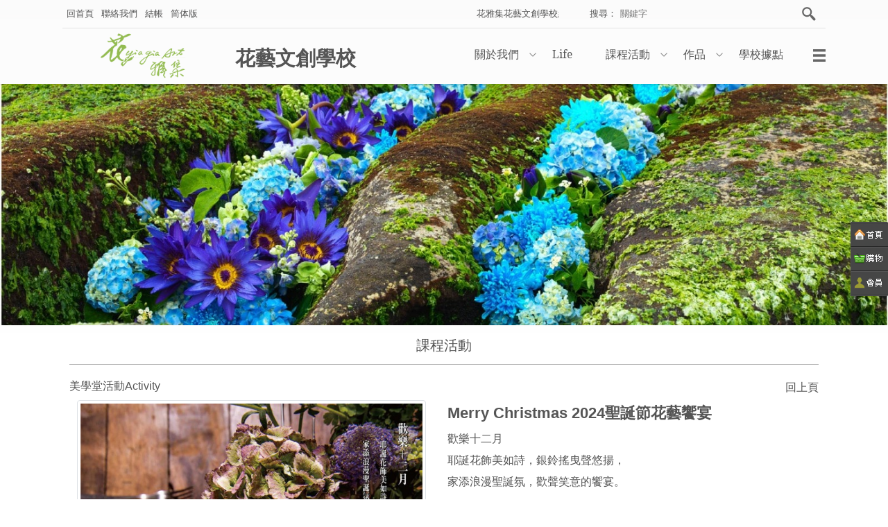

--- FILE ---
content_type: text/html; charset=utf-8
request_url: https://www.yiagia.com/buy/main_products.php?pid=1382&mt=1
body_size: 20032
content:
<!DOCTYPE html>
<html lang="ZH-TW">
<head>
<TITLE>Merry Christmas  2024 聖誕節花藝饗宴</TITLE>
<!-- 預先查DNS（沒負擔） -->
<link rel="dns-prefetch" href="//www.okweb.asia">
<link rel="dns-prefetch" href="//ae6.okweb.asia">
<link rel="preconnect" href="https://www.okweb.asia" crossorigin>
<link rel="preconnect" href="https://ae6.okweb.asia" crossorigin>
<meta charset="utf-8">
<meta http-equiv="X-UA-Compatible" content="IE=edge">
    
 <meta name="viewport" content="width=device-width, height=device-height, initial-scale=1.0, user-scalable=yes"><meta name="description" content="歡樂十二月耶誕花飾美如詩，銀鈴搖曳聲悠揚， 家添浪漫聖誕氛，歡聲笑意的饗宴。">
<meta name="keywords" content="聖誕節">
<meta name="author" content="花雅集花藝文創學校">
<meta property="og:type" content="website"/>

    <meta property="og:image" content="https://www.yiagia.com/images/product/imgs/share_17316616578_.jpg"/>
    <link rel="image_src" href="https://www.yiagia.com/images/product/imgs/share_17316616578_.jpg"/>

<meta property="og:title" content="Merry Christmas  2024 聖誕節花藝饗宴"/>
<meta property="og:description" content="歡樂十二月耶誕花飾美如詩，銀鈴搖曳聲悠揚， 家添浪漫聖誕氛，歡聲笑意的饗宴。"/>

<meta property="og:url" content="http://www.yiagia.com/buy/main_products.php?pid=1382"/>
<meta property="og:site_name" content="花雅集花藝文創學校"/>

<link rel="shortcut icon" href="./../images/web-icon1451486547.png" type="image/x-icon"  />
<link rel="canonical" href="https://www.yiagia.com/buy/main_products.php?pid=1382" />

<!--[if lt IE 9]>
      <script src="https://oss.maxcdn.com/libs/html5shiv/3.7.0/html5shiv.js"></script>
      <script src="https://oss.maxcdn.com/libs/respond.js/1.4.2/respond.min.js"></script>
<![endif]-->
<!-- 載入sticklr-sticky-side --> 
<link rel="stylesheet" type="text/css" media="screen,projection" href="https://www.okweb.asia/program/js/sticklr_sticky_side/jquery-sticklr-1.4-dark-color.css" />

  <link href="https://www.okweb.asia/bg/b043/bg.css" rel="stylesheet" type="text/css">
 <link href='https://fonts.googleapis.com/css?family=Droid+Serif:400,700' rel='stylesheet' type='text/css'>
<!-- 載入主CSS -->
<style type="text/css">
html {image-rendering: -webkit-optimize-contrast;}
a.language_select_btn>h1 {display:inherit;font-size: inherit;margin: inherit;padding:inherit;font-weight: inherit;}
</style>
<link rel="stylesheet" href="https://www.okweb.asia/3002/style/main_share.css">
<link rel="stylesheet" href="https://www.okweb.asia/3002/color_j/style/main_share.css">
<link rel="stylesheet" href="https://ae6.okweb.asia/3002/style/content_style.css">
<link rel="stylesheet" href="https://www.okweb.asia/3002/color_j/style/content_style.css">
<link rel="stylesheet" href="https://www.okweb.asia/3002/style/responsive.css">
<link rel="stylesheet" href="https://www.okweb.asia/3002/color_j/style/responsive.css">
<link rel="stylesheet" href="https://www.okweb.asia/3002/style/footable.core.css">
<link rel="stylesheet" href="https://www.okweb.asia/3002/color_j/style/footable.core.css">
<link rel="stylesheet" href="https://www.okweb.asia/3002/style/footable.metro.css">
<link rel="stylesheet" href="https://www.okweb.asia/3002/color_j/style/footable.metro.css">
<link rel="stylesheet" href="https://www.okweb.asia/3002/style/swipebox.css">
<link rel="stylesheet" href="https://www.okweb.asia/css/right-icon_dark.css">
<link href="https://www.okweb.asia/program/js/bootstrap/bootstrap-social-gh-pages/assets/css/font-awesome.css" rel="stylesheet">
<link href="https://www.okweb.asia/program/js/bootstrap/bootstrap-social-gh-pages/bootstrap-social.css" rel="stylesheet" >
<link rel="stylesheet" href="https://www.okweb.asia/css/bootstrapLanguage.css"><link rel="stylesheet" href="https://www.okweb.asia/css/system-icon-right.css">
<link rel="stylesheet" href="https://www.okweb.asia/css/system-icon-right.css">

<style type="text/css" >
<!--
/* === 商品圖外框設定 === */
.product-one-id {
  width: 230px;              
  height: 230px;
  position: relative;
  overflow: hidden;
  margin: 0 auto;
  display: inline-block;
}

/* === 讓連結與圖片都填滿外框 === */
.product-one-id > a {
  /* position: absolute;*/
  inset: 0;
  display: block;
}

/* === 圖片基礎樣式 === */
.product-one-id > a > img {
  /*position: absolute;*/
  inset: 0;
  width: 100% !important;
  height: 100% !important;
  max-width: none !important;
  max-height: none !important;
  object-position: center center;
  display: block;
  border: 0;
  transition: transform 0.35s ease;
  transform-origin: center;
}

/* === 模式 1：不超過方框、完整顯示（contain） === */
.product-one-id.mode-contain > a > img {
  object-fit: contain;
}

/* === 模式 2：短邊貼齊、長邊超出被裁切（cover） === */
.product-one-id.mode-cover > a > img {
  object-fit: cover;
}

/* === 滑鼠移入微放大 === */
@media (hover: hover) {
  .product-one-id:hover > a > img {
    transform: scale(1.06);
  }
}

/* === 無障礙：鍵盤 focus 也能觸發效果 === */
.product-one-id > a:focus-visible > img {
  transform: scale(1.06);
  outline: none;
}

/* === 使用者偏好「減少動畫」時關閉 transition === */
@media (prefers-reduced-motion: reduce) {
  .product-one-id > a > img {
    transition: none;
  }
}					  
ul.product_sub_cat{margin: 0px;padding: 0px;list-style-image: none;list-style-type: none;}
div#editable,div.html5div{margin-right: auto;margin-left: auto;width:1100px;overflow-x: hidden;overflow-y: hidden;}
div.editor_bar{margin-right: auto;margin-left: auto;width:1100px;}
.pushSociable{ margin-top:10px;}
.nn{font-size:0.8em;}
.page404{ text-align:center;}.page404 h1 { font-size:5em;}.page404 h2 { font-size:1.4em;}.page404 h6 { font-size:0.5em;}
@media (min-width: 768px){
.nn{font-size:1em;}
.page404 h1 { font-size:12em;}.page404 h2 { font-size:5rem;}.page404 h6 { font-size:2rem;}
}
-->
</style>
<style type="text/css">
.body-bg {
	margin: 0px;
	padding: 0px;

}

#search-box > form:before{
	content:'搜尋：';
}


</style>
<script src="//cdnjs.cloudflare.com/ajax/libs/jquery/1.8.1/jquery.min.js"></script>

<link rel="stylesheet" href="https://www.okweb.asia/program/js/colorbox/colorbox_v1.5.10/colorbox.css" />
<script src="https://www.okweb.asia/program/js/colorbox/colorbox_v1.5.10/jquery.colorbox-min.js"></script>
<style type="text/css">
.cbox-open {
    overflow-y: hidden;
}
</style>
<script>
$(document).ready(function(){
    // 各類 colorbox 綁定
    $(".group1").colorbox({rel:'group1', maxWidth:"99%", maxHeight:"99%", fixed:true, scrolling:true});
    $(".group1s").colorbox({rel:'group1s'});
    $(".groupbig").colorbox({rel:'groupbig', width:"95%", height:"95%"});
    $(".iframebig").colorbox({iframe:true, width:"96%", height:"96%"});
    $(".group2").colorbox({rel:'group2', transition:"fade"});
    $(".group3").colorbox({rel:'group3', transition:"none", width:"75%", height:"75%"});
    $(".group4").colorbox({rel:'group4', slideshow:true});
    $(".iframe_login").colorbox({iframe:true, width:550, height:300});
    $(".iframe_product_4pic_viw").colorbox({iframe:true, width:650, height:600});
    $(".iframe_vote").colorbox({iframe:true, width:300, height:400});
    $(".iframe_copyright").colorbox({iframe:true, width:400, height:400, maxWidth:"95%"});
    $(".iframe_pw").colorbox({iframe:true, width:555, height:350});
    $(".iframe_map").colorbox({iframe:true, width:860, height:500});
    $(".iframe_map_rwd").colorbox({iframe:true, width:"100%", height:550});
    $(".iframe_flash").colorbox({iframe:true, width:620, height:500});
    $(".ajax").colorbox();
    $(".youtube").colorbox({iframe:true, innerWidth:425, innerHeight:344});

            $(".year").colorbox({iframe:true, innerWidth:840, innerHeight:550});
        $(".iframe").colorbox({fixed:true, width:"90%", height:"90%", iframe:true, onClosed:function(){ location.reload(true); }});
    $(".iframe2").colorbox({iframe:true, width:"80%", height:"80%"});
    $(".iframe2_notitle").colorbox({iframe:true, width:"80%", height:"80%", title:false});
    $(".inline").colorbox({inline:true, width:"50%"});
    // 防止背景滾動
    $(document).bind('cbox_open', function(){
        $('body').addClass('cbox-open');
    }).bind('cbox_closed', function(){
        $('body').removeClass('cbox-open');
    });
});
function reloadPage() {
    location.reload(true);
}
</script>
<script type="text/javascript" src="https://ae6.okweb.asia/program/js/sticklr_sticky_side/jquery-sticklr-1.4.min.js"  ></script>


</head>
<body   leftmargin="0" marginwidth="0" class="bgset 30023002
" onselectstart="return false;" ondragstart="return false;" oncontextmenu="return false;"   >
<!-- CLIENT_IP=13.58.171.159 --><div itemscope itemtype="schema.org/Article">
<meta itemprop="author" content="花雅集花藝文創學校">
    
<meta itemprop="url" content="http://www.yiagia.com">
<meta itemprop="headline" content="Merry Christmas  2024 聖誕節花藝饗宴" />
<meta itemprop="datePublished" content="2025-01-02T13:38:01+08:00" />
<meta itemprop="dateModified" content="2025-01-02T13:38:01+08:00" />
<link itemprop="mainEntityOfPage" href="https://www.yiagia.com/buy/main_products.php?pid=1382&mt=1" />


 <div itemprop="publisher" itemscope itemtype="https://schema.org/Organization">
    <div itemprop="logo" itemscope itemtype="https://schema.org/ImageObject" >

      <meta itemprop="url" content="https://www.yiagia.com/images/product/imgs/share_17316616578_.jpg">

    </div>
    <meta itemprop="name" content="花雅集花藝文創學校">
  </div>


<meta itemprop="description" content="歡樂十二月耶誕花飾美如詩，銀鈴搖曳聲悠揚， 家添浪漫聖誕氛，歡聲笑意的饗宴。" />
<meta itemprop="image" content="https://www.yiagia.com/images/product/imgs/share_17316616578_.jpg" />
</div>
<!-- sticklr-sticky-side a-->

<ul id="example-1" class="sticklr right-system-set-line notranslate" translate="no">
        <li><a href="./../index/index.php" class="customer-icon customer-icon-home" title="回首頁"></a></li>
    
      
  
  
  
    <li><a href="#" class="customer-icon customer-icon-shopping" title="您的購物車內容"></a>
 
  <ul>
      <li class="sticklr-title"> <a href="./../system/front_header-menu.php" class="iframe2">您的購物車內容</a> </li>
             
      <li> <a href="./../buy/main_cart.php"><img class="icons icon-buy-cart" src="https://www.okweb.asia/images/spacer.gif" alt="您的購物車內容" title="您的購物車內容" />您的購物車內容</a></li>
      <li > <a href="./../buy/main_pay.php"><img class="icons icon-replay" src="https://www.okweb.asia/images/spacer.gif" alt="確認結帳" title="確認結帳" />確認結帳</a></li>
      
      
      
            
      <!----------------------------------分隔線------------------------------>
      <li title="花藝文創課程Class"   ><a href="./../buy/main.php?cat=480&subcatdiv=480&mt=1"  ><img class="icons icon-buy-cat" src="//www.okweb.asia/images/spacer.gif" alt="花藝文創課程Class" title="花藝文創課程Class" />花藝文創課程Class</a></li>      
      <!----------------------------------分隔線------------------------------>
      <li title="美學堂活動Activity"   ><a href="./../buy/main.php?cat=479&subcatdiv=479&mt=1"  ><img class="icons icon-buy-cat" src="//www.okweb.asia/images/spacer.gif" alt="美學堂活動Activity" title="美學堂活動Activity" />美學堂活動Activity</a></li>      
      <!----------------------------------分隔線------------------------------>
      <li title="花器 ‧ 資材Vase"   ><a href="./../buy/main.php?cat=481&subcatdiv=481&mt=1"  ><img class="icons icon-buy-cat" src="//www.okweb.asia/images/spacer.gif" alt="花器 ‧ 資材Vase" title="花器 ‧ 資材Vase" />花器 ‧ 資材Vase</a></li>      
      <!----------------------------------分隔線------------------------------>
      <li title="花藝書籍Library"   ><a href="./../buy/main.php?cat=478&subcatdiv=478&mt=1"  ><img class="icons icon-buy-cat" src="//www.okweb.asia/images/spacer.gif" alt="花藝書籍Library" title="花藝書籍Library" />花藝書籍Library</a></li>      
      <!----------------------------------分隔線------------------------------>
      <li title="媒體採訪Media"   ><a href="./../buy/main.php?cat=477&subcatdiv=477&mt=1"  ><img class="icons icon-buy-cat" src="//www.okweb.asia/images/spacer.gif" alt="媒體採訪Media" title="媒體採訪Media" />媒體採訪Media</a></li>    </ul>

  
  </li>
    
  
  
  
    <li><a href="#" class="customer-icon customer-icon-member" title="註冊帳號、忘記密碼查詢"></a>
    <ul>
      <li class="sticklr-title"> <a href="#">
           會員功能        </a> </li>
          <li>
        <a href="./../member/main_join.php">
            <img class="icons icon-register" src="https://www.okweb.asia/images/spacer.gif" alt="註冊會員" title="註冊會員" />
            註冊會員        </a>
    </li>
          <li>
        <a href="javascript:alert('抱歉，您必須登入會員才可以修改個人基本資料喔~')">
            <img class="icons icon-register-fix" src="https://www.okweb.asia/images/spacer.gif" alt="修改會員基本資料" title="修改會員基本資料" />
            修改會員基本資料        </a>
    </li>
          <li>
        <a href="javascript:alert('抱歉，您必須登入會員才可以查詢訂單處理進度喔~')">
            <img class="icons icon-history-order" src="https://www.okweb.asia/images/spacer.gif" alt="查詢歷史訂單" title="查詢歷史訂單" />
            查詢歷史訂單        </a>
    </li>
        
        
        
         
    <li>
        <a href="./../member/main_login.php">
            <img class="icons icon-login" src="https://www.okweb.asia/images/spacer.gif" alt="登入網站" title="登入網站" />
            登入網站        </a>
    </li>
            <li>
            <a href="./../member/member_search.php">
                <img class="icons icon-get-pw" src="https://www.okweb.asia/images/spacer.gif" alt="重寄密碼" title="重寄密碼" />
                重寄密碼            </a>
        </li>
                    </ul>
  </li>
    </ul>
<!-- END sticklr-sticky-side -->

                           







<div class="browser-notice"></div>
<div id="gotop"></div>

<div id="container">

	<div id="header" class="header-absolute">
        <div class="wrap">
    	<div id="top-link" >
            <div id="navbar"> 
            
<ul class="sub_menu-set-line">
        <li ><a  href="./../index/index.php" class="nav-home">
    回首頁    </a></li>
    <li ><a  href="./../contact/main.php" class="nav-contact">
    聯絡我們    </a></li>
      <li ><a  href="./../buy/main_pay.php" class="nav-pay">
    結帳    </a></li>
    <li ><a  href="./../gb_big5/gb.php" class="nav-cn">
    简体版    </a></li>
    
 
  
    
  

</ul>
             
            </div><!--/navbar-->
            

            <div id="ticker" class="run01" style="float:left;">
<marquee behavior="scroll" scrollamount="2" direction="left" class="block_run-set-line" >
花雅集花藝文創學校結合東方禪學思維&西方設計邏輯的堅持，順著植物的特性，找出適合他的位置及表情</marquee>
</div>

        
        
         
        
        
          
      <div id="btn-open-search"  ><span>搜尋</span></div>
      
      <div id="search-wrap" >
      
<div id="btn-close-search" ></div>
<!-- SEARCH -->

<div id="search-box" class="block_search-set-line g01-line" >
    <form method="GET" action="./../buy/main_search.php"  onsubmit='encodeInput(this)'>
          <input name="words" id="words" type="text"    placeholder="關鍵字" size="12">    <input name="search" type="submit" id="login" class="btn-search"  value=""  />
  </form>
  <div style="clear:both;"></div>
</div>
<!--END search-->


      </div><!--/search-wrap-->        
        
        
        
        
        
         <div class="clearfloat"></div>
        </div><!--/top-link-->
    </div><!--/wrap-->
    
    
        
	<div class="wrap">

        
        
<!--LOGO-->  

  

   <div id="logo" class="logo-set-line"><a href="https://www.yiagia.com/" target="_self"><img src="https://ae6.okweb.asia/wolong0989/images/ad/ad_2_1453540608-trans.png" alt="回首頁" title="回首頁" class="lazyload" hspace="0" border="0"  ></a>

   


   </div>

   
   
   
   
   
   
   
   
   
   
		<!--END LOGO -->
<!-- WEBSITE SUBJECT -->   
<div id="webtitle" >     

<h2 class="website_subject-set-line" style="position: relative;" >

花藝文創學校</h2>

   
   
  
   
</div> 
<!-- END WEBSITE SUBJECT -->
        
        <div id="menu-bg">
            <a class="menu-link"><span></span></a>
           <div id="major-menu" class="menu menu-set-line">
<ul >

    <li>
  
<a href="../about/main.php"  >關於我們</a>
<ul    >
<li class="b10"><a href="./../about/main.php?iid=43&mt=1">關於我們about us</a></li>
<li class="b10"><a href="./../about/main.php?iid=42&mt=1">服務項目service</a></li>
<li class="b10"><a href="./../about/main.php?iid=44&mt=1">楊婷雅老師Story</a></li>
<li class="b10"><a href="./../about/main.php?iid=45&mt=1">師資介紹our team</a></li>
</ul>

</li>    
     <li>
  
<a href="../news/main.php"  >Life</a>

</li>    
     <li>
  
              <a href="#" >課程活動</a>

<ul  >
	<li class="b10"><a href="./../buy/main.php?cat=480&subcatdiv=480" >花藝文創課程Class</a></li>                               
	<li class="b10"><a href="./../buy/main.php?cat=479&subcatdiv=479" >美學堂活動Activity</a></li>                               
	<li class="b10"><a href="./../buy/main.php?cat=481&subcatdiv=481" >花器 ‧ 資材Vase</a></li>                               
	<li class="b10"><a href="./../buy/main.php?cat=478&subcatdiv=478" >花藝書籍Library</a></li>                               
	<li class="b10"><a href="./../buy/main.php?cat=477&subcatdiv=477" >媒體採訪Media</a></li>                               

</ul>
</li>    
     <li>
  
<a href="../about2/main.php"  >作品</a>
<ul  >
<li><a href="./../about2/main.php?iid=3&mt=1">遊學.展覽</a></li>
<li><a href="./../about2/main.php?iid=2&mt=1">喜宴藝術wedding Art</a></li>
<li><a href="./../about2/main.php?iid=1&mt=1">空間裝置Art Deco</a></li>
</ul>

</li>    
     <li>
  
<a href="../map/main.php"  >學校據點</a>

</li>    
     <li>
  
<a href="../movie/main.php"  >影片YouTube</a>

</li>    
     <li>
  
<a href="../member/main.php"  >會員專區Member</a>

</li>    
   
  </ul>
  <div class="clearfix"></div>
</div>        </div><!--/menu-bg--> 
       
       <div class="clearfloat" ></div>
        
     </div><!--/wrap-->
      
    </div><!--/header-->

   
    
    <div id="maincontent">
<style>
#b_hight{display:none;}/*3002不啟用Height-Bar*/
</style>


<link rel="preload" as="image" href="https://ae6.okweb.asia/wolong0989/images/ad/ad_3939891_1455430966-trans.jpg">

<div id="carousel" class="main_banner-set-line">
    <ul class="slides">
                        <li class="slide">
                                            <a href="https://www.yiagia.com/" target="_blank" rel="noopener noreferrer">
                                            <img src="https://ae6.okweb.asia/wolong0989/images/ad/ad_3939891_1455430966-trans.jpg" width="100%" fetchpriority="high" decoding="async" alt="" />
                    </a>                </li>
                        <li class="slide">
                                            <a href="http://www.yahoo.com.tw" target="_blank" rel="noopener noreferrer">
                                            <img src="https://ae6.okweb.asia/wolong0989/images/ad/ad_90_1455430946-trans.jpg" width="100%" loading="lazy" decoding="async" alt="test" />
                    </a>                </li>
                        <li class="slide">
                                            <a href="https://www.yiagia.com/buy/main_products.php?pid=1361&mt=1" target="_self">
                                            <img src="https://ae6.okweb.asia/wolong0989/images/ad/ad_3939901_1455430052-trans.jpg" width="100%" loading="lazy" decoding="async" alt="茶道" />
                    </a>                </li>
                        <li class="slide">
                                            <a href="https://www.yiagia.com/" target="_blank" rel="noopener noreferrer">
                                            <img src="https://ae6.okweb.asia/wolong0989/images/ad/ad_3939904_1455429857-trans.jpg" width="100%" loading="lazy" decoding="async" alt="" />
                    </a>                </li>
        
            </ul>
</div>
        <div id="content-bg">
          <div class="wrap">
            <div id="section1">
 
<!-- QUICK SOCIAL BTN -->
  <div class="clearfloat"></div>


<div class="quick_contact-set-line" >
  <div class="quick-contact-wrap visible-xs" >

    
    <ul class="quick-contact"  style="display:none;">
    
        
           
    </ul>
    
  </div>
</div>
  <!-- END QUICK SOCIAL BTN -->
 <a name="target_article" id="target_article"></a>            
        
            <div id="page-title">課程活動 </div>
              <div class="page-content">
<div class="col-all p1382-line"  >


<div><table width="100%" border="0" cellspacing="0" cellpadding="0">
  <tr>
    <td class="col-align-l">
    <ol class="breadcrumb" itemscope itemtype="http://schema.org/BreadcrumbList">
	<li  itemprop="itemListElement" itemscope itemtype="http://schema.org/ListItem"><a itemprop="item" href="main.php?cat=479&subcatdiv=0" ><span itemprop="name">美學堂活動Activity</span></a><meta itemprop="position" content="2"></li>    </ol>
    </td>
    <td class="right"><a href="javascript:history.back(0)" >回上頁</a></td>
  </tr>
</table>
</div>
  
  
      <div class="col-group p-view">
   	<div class="col-cross6 col-align-c ">
        <a href="https://ae6.okweb.asia/wolong0989/images/product/images/14744475754_17316616578_.jpg"  class="group1" title="Merry Christmas 2024聖誕節花藝饗宴"><img   src="https://ae6.okweb.asia/wolong0989/images/product/images/14744475754_17316616578_.jpg" hspace="0" vspace="0" border="0" class="img-thumbnail lazy" alt="Merry Christmas 2024聖誕節花藝饗宴"  /></a>
    </div>
    <div class="col-cross6 p-description">

          
      <form id="addCartForm" method="post" action="main_cart.php">
          <h1 class="p-name"  >Merry Christmas 2024聖誕節花藝饗宴</h1>
          
                   
           
          
          	<div class="p-row  mobile-center" style="word-break:normal;">歡樂十二月<br />
耶誕花飾美如詩，銀鈴搖曳聲悠揚， <br />
家添浪漫聖誕氛，歡聲笑意的饗宴。</div>         
                               		  <div itemprop="brand" itemtype="https://schema.org/Brand" itemscope>
<meta itemprop="name" content="MerryChristmas2024聖誕節花藝饗宴"></div><meta itemprop="sku" content="1382">  
      
<div itemprop="offers" itemscope itemtype="http://schema.org/Offer">		  
		            <div class="p-row"><label>售價:</label>NT<span class="p-price-member" itemprop="Price">4500</span>元</div>         
          
          <div class="p-row" style="display:none;"   ><label>會員特價:</label>NT<span class="p-price-member2" itemprop="lowPrice">0</span>元</div>
    
    
    
    

    
    
    
    <meta itemprop="priceCurrency" content="TWD" /><meta itemprop="url" content="http://www.yiagia.com/buy/main_products.php?pid=1382&mt=1"><link itemprop="availability" href="https://schema.org/InStock" /><meta itemprop="priceValidUntil" content="2027-01-22">
</div> 
                        
          
          
          <div>
     


  
          
              
                          

              
              
              
              
              
              
              
              
 
                

<input class="btn btn-addcart" type="submit"  value="加入購物車"  /><input type="hidden" name="pid" value="1382" /><input type="hidden" name="mid" value="1382" /><input type="hidden" name="mt" value="1" /><input type="hidden" name="category" value="美學堂活動Activity" />
  

 


 

          </div>
<div class="pushSociable">
  <span class="fb-like" style="width:auto !important; display:inline-block !important; vertical-align: top !important; line-height: 1 !important; margin:0 5px 7px -8px; padding:0;" 
    data-href="http://www.yiagia.com/buy/main_products.php?pid=1382&mt=1"
    data-layout="button" data-size="large" data-action="like" data-show-faces="false" data-share="true">
  </span>


  <div class="col-group sociable social_push-set-line" >
    <ul>
              <li>
          <a href="javascript:void(0);"  title="twitter">
            <img class="sociable-hovers icons sociable-twitter" alt="twitter" title="twitter" src="https://www.okweb.asia/images/spacer.gif">
          </a>
        </li>
              <li>
          <a href="javascript:void(0);"  title="google 商家">
            <img class="sociable-hovers icons sociable-google" alt="google 商家" title="google 商家" src="https://www.okweb.asia/images/spacer.gif">
          </a>
        </li>
              <li>
          <a href="javascript:void(0);"  title="plurk">
            <img class="sociable-hovers icons sociable-plurk" alt="plurk" title="plurk" src="https://www.okweb.asia/images/spacer.gif">
          </a>
        </li>
              <li>
          <a href="javascript:void(0);"  title="微博">
            <img class="sociable-hovers icons sociable-weibo" alt="微博" title="微博" src="https://www.okweb.asia/images/spacer.gif">
          </a>
        </li>
          </ul>
  </div>
</div>
      </form>
    </div>
    <div class="clearfloat"></div>
  </div>
  
  
<hr>
<div class="p-detail"  itemprop="description" >
<p style="text-align: center;">&nbsp;</p>

<p style="text-align: center;"><img alt="聖誕節單張封面-02S" loading="lazy" src="https://ae6.okweb.asia/wolong0989/UserFiles/product_b/3f817b0a7bef06f20c1a1ba88997c188.jpg" style="border-style: solid; border-width: 0px; width: 50%; height: 50%;" title="聖誕節單張封面-02S" /></p>

<p style="text-align: center;"><span style="font-size: 24px;"><span arial="" style="font-family: ">Merry Christmas&nbsp; 2024 聖誕節花藝饗宴</span></span><span style="font-size: 24px;">&nbsp;&nbsp;&nbsp;</span></p>

<p style="text-align: center;">歡樂十二月</p>

<p style="text-align: center;">耶誕花飾美如詩，銀鈴搖曳聲悠揚，</p>

<p style="text-align: center;">家添浪漫聖誕氛，歡聲笑意的饗宴。</p>

<p style="text-align: center;">------------✧---</p>

<p style="text-align: center;"><img loading="lazy" alt="DSC05075-" class="img-thumbnail lazy" src="https://ae6.okweb.asia/wolong0989/UserFiles/product_m/1650324c7463aeba62a9acd579191a7b.jpg" style="border-style:solid; border-width:0px" title="DSC05075-" /><br />
<img loading="lazy" alt="IMG_1509" class="img-thumbnail lazy" src="https://ae6.okweb.asia/wolong0989/UserFiles/product_m/8e82beedc57c7c09a8907564095fda63.jpg" style="border-style:solid; border-width:0px" title="IMG_1509" /><br />
<img loading="lazy" alt="DSC05076" class="img-thumbnail lazy" src="https://ae6.okweb.asia/wolong0989/UserFiles/product_m/2425a0103b9012b45d07ead98f307567.jpg" style="border-style:solid; border-width:0px" title="DSC05076" /></p>

<p style="text-align: center;">||<strong>跳跳鹿聖誕花圈</strong>||</p>

<p style="text-align: center;">淡淡森林香氣充滿整個聖誕節<br />
各種新鮮松木葉材圍成圈<br />
鋪上松果、各類水果片、藤球、棉花、白樺木跳鹿&hellip;<br />
各種不同的聖誕飾品<br />
搭配北歐聖誕風法國結<br />
增添聖誕氛圍溫暖的優雅質感<br />
體驗價∣$4500(含學費、材料費)<br />
無法前來體驗，歡迎直接訂購商品<br />
主素材∣諾貝松、澳洲茶樹、松果、尤加利、聖誕飾品<br />
尺&nbsp; 寸∣&Phi;約38cm<span style="font-size: 9px;"> 圖片為示意&shy;圖</span><br />
------------✧---</p>

<p style="text-align: center;"><img loading="lazy" alt="DSC05430S-" class="img-thumbnail lazy" src="https://ae6.okweb.asia/wolong0989/UserFiles/product_m/e6f691a495975b8db142ff95ea341794.jpg" style="border-style:solid; border-width:0px" title="DSC05430S-" /><br />
<img loading="lazy" alt="DSC05621" class="img-thumbnail lazy" src="https://ae6.okweb.asia/wolong0989/UserFiles/product_m/9ec1645d0d45704c93d47aefc3ffa5ff.jpg" style="border-style:solid; border-width:0px" title="DSC05621" /></p>

<p style="text-align: center;">||<strong>聖誕樹掛飾</strong>||</p>

<p style="text-align: center;">滿室松香氣息<br />
精心搭配山歸來、肉桂棒、清爽尤加利及充滿歡樂聖誕飾品<br />
是期待是喜樂是祝福心意<br />
體驗價∣$4500(含學費、材料費)<br />
無法前來體驗，歡迎直接訂購商品<br />
主素材∣柏、山歸&shy;&shy;來&shy;&shy;、尤加利、聖誕飾品<br />
尺&nbsp; 寸∣高約H80cmXW40m&nbsp;<span style="font-size: 9px;">&nbsp;圖片為示意圖</span></p>

<p style="text-align: center;">------------✧---</p>

<p style="text-align: center;"><br />
<img loading="lazy" alt="DSC04162-1000P-" class="img-thumbnail lazy" src="https://ae6.okweb.asia/wolong0989/UserFiles/product_m/e2290db86efd8752684470283b292da5.jpg" style="border-style:solid; border-width:0px" title="DSC04162-1000P-" /><br />
<img loading="lazy" alt="DSC04212.JPG" class="img-thumbnail lazy" src="https://ae6.okweb.asia/wolong0989/UserFiles/product_m/3023eae8bebdb5d937d37a455435f3cc.jpg" style="border-style:solid; border-width:0px" title="DSC04212.JPG" /></p>

<p style="text-align: center;">||<strong>松果聖誕圈</strong>||</p>

<p style="text-align: center;">精心搭配各種聖誕松果、水果片、清爽尤加利、芒萁<br />
及絲絨質感法國結<br />
是期待是喜樂是祝福心意<br />
體驗價∣$1500(含學費、材料費)<br />
<strong>無法前來體驗，歡迎直接訂購商品</strong></p>

<p style="text-align: center;">主素材∣水果片、各類果實、尤加利、飾品<br />
尺&nbsp;&nbsp;寸∣&Phi;約20cm&nbsp;<span style="font-size: 9px;">圖片為示意圖</span></p>

<p style="text-align: center;">&nbsp;</p>

<p style="text-align: center;">❖<strong>12月聖誕節體驗課時間</strong></p>

<p style="text-align: center;">每週一&nbsp;PM14:30-16:30</p>

<p style="text-align: center;">每週三 PM14:30-16:30、PM19:00-21:00</p>

<p style="text-align: center;">每週五 <span style="text-align: center;">PM14:30-16:30</span></p>

<p style="text-align: center;">每週六&nbsp;PM14:30-16:30至12/24前為止</p>

<p style="text-align: center;">❖上課小叮嚀<br />
1.請攜帶筆、各色彩筆、花剪、以愉悅的心情<br />
2.請學員提前&nbsp;10分鐘到達，讓課程可以準時開始喔！<br />
3.課程為小班制，報名人數有限，心動不如馬上行動！<br />
4.其它花藝相關課程請參考花雅集官網www.yiagia.com，或聯絡我們<br />
5.遇颱風來襲，是否停課以花雅集公告為準</p>

<p style="text-align: center;">❖ADD<br />
花雅集花藝文創學校<br />
台北市中山區林森北路67巷98號(善導寺捷運站NO.6)</p>

<p style="text-align: center;">❖聯絡我們<br />
02-2523-3772~3<br />
Line ID : yiagia<br />
wechat : yiagia</p>

<p style="text-align: center;">&nbsp;</p>
  

                                  

   </div><p>
               
         
        <div class="col-row" style="border-top:solid 1px #666666;margin-top:10px;padding-top:20px;">    
      
</div> 
       

</p>
</div><!--col-all結尾-->

</div>
           </div><!--/section1-->
            
          </div>
        </div><!--/content-bg-->
        <div class="clearfloat"></div>
    
    
    
    
     <div id="footer">
      <div class="wrap">

            <div id="section2">
            
              
<!-- PRODUCT MENU --> 

<section  id="submenu" class="section-box block_product-set-line">
    <h3 class="section-bot-title">
    課程活動  </h3>
  <!-- menu-sub -->
  
  <ul class="product-menu">
        <li> <a href="./../buy/main.php?cat=480&subcatdiv=480" >花藝文創課程Class</a>
             
    </li>
        <li> <a href="./../buy/main.php?cat=479&subcatdiv=479" >美學堂活動Activity</a>
             
    </li>
        <li> <a href="./../buy/main.php?cat=481&subcatdiv=481" >花器 ‧ 資材Vase</a>
             
    </li>
        <li> <a href="./../buy/main.php?cat=478&subcatdiv=478" >花藝書籍Library</a>
             
    </li>
        <li> <a href="./../buy/main.php?cat=477&subcatdiv=477" >媒體採訪Media</a>
             
    </li>
      </ul>
</section>
<script>
jQuery(function() {
  $("ul.product_sub_cat").hide(); //子選單(ul.subs)隱藏
  $(".main")
    .click(function() {
      $("ul.product_sub_cat").slideUp();
      $(".main").removeClass("open"); //移除在(.main)的class屬性(open)
      if ($("+ul", this).css("display") == "none") {
        $("+ul", this).slideDown();
        $(this).addClass("open"); //被點擊的元素新增一組class(open)
      }
    })
    .mouseover(function() {
      $(this).addClass("rollover"); //滑鼠移入這個元素時新增class(rollover)
    })
    .mouseout(function() {
      $(this).removeClass("rollover"); //滑鼠移開這個元素時移除class(rollover)
    });
  //點擊主選單(.main) 子選單(ul.subs)向上滑動隱藏，移除主選單(.main)的class(open)，如果被點擊的這個元素相鄰的ul display=none 則向下滑動出相鄰的ul並新稱class(open)。
});
 
</script>
 <!--END PRODUCT MENU--> 
              

<!-- NEWS --> 

<section id="subnews" class="section-box block_news-set-line">
    <h2  class="section-bot-title">
    Life  </h2>
  <ul class="product-menu">
    <li><a href="./../news/main_detail.php?id=427" >【狂野的RAW】 <span class="date">2017/08/18</span></a></li>
        <li><a href="./../news/main_detail.php?id=426" >【水際線】<span class="date">2017/08/17</span></a></li>
        <li><a href="./../news/main_detail.php?id=420" >【芳香生活-薰衣草】<span class="date">2017/08/10</span></a></li>
        <li><a href="./../news/main_detail.php?id=418" >【父親節快樂】<span class="date">2017/08/08</span></a></li>
        <li><a href="./../news/main_detail.php?id=417" >【童話裡的小樹】 <span class="date">2017/08/07</span></a></li>
        <li><a href="./../news/main_detail.php?id=416" >【花藝師生命-花器】 <span class="date">2017/08/05</span></a></li>
        <li><a href="./../news/main.php"  style="font-family:Arial, Helvetica, sans-serif; font-weight:bold; font-size:12px">>>More...</a></li>  </ul>

  
</section>
<!--END NEWS-->
              
              
              
              
<section id="subcontact" class="section-box">
<h3 class="section-bot-title" >Contact Info</h3>


                
<!-- FOOTER MESSAGE --> 
<a name="308" id="308"></a>
<address  id="f-info" class="f-section footer-set-line"  style="font-style:normal;">



      
            
             
              
             <font size=1>花雅集花藝文創學校 Yia Gia Art<br />
ADD：台北市中山區林森北路67巷98號(近善導寺/台北車站)1F.,No. 98, Ln. 67, Linsen N. Rd., Zhongshan Dist., Taipei City  100, Taiwan (R.O.C.)<br />
TEL：02-2523-3772~3．FAX：02-2523 3771</font><br />
<font size=1>http://www.yiagia.com/</font><br />
<font size=1>e-mail：<a href="/cdn-cgi/l/email-protection" class="__cf_email__" data-cfemail="512838307f363830113c22307f39383f34257f3f3425">[email&#160;protected]</a>．LINE ID：yiagia<br />
<font size=1>© Yia Gia Art Co., Ltd. All Rights Reserved Copyright. <br />
<br />
<script data-cfasync="false" src="/cdn-cgi/scripts/5c5dd728/cloudflare-static/email-decode.min.js"></script><script id="_wau5ep">var _wau = _wau || [];_wau.push(["colored", "rtqawsovk7uh", "5ep", "55ff26000000"]);(function() {var s=document.createElement("script"); s.async=true;s.src="http://widgets.amung.us/colored.js";document.getElementsByTagName("head")[0].appendChild(s);})();</script>            
          
    
</address>   
<!--END FOOTER MESSAGE-->


<ul class="social-icon social_push-set-line">
         
</ul>


<!-- NUMBER -->





              
                  
                  
                  
                  
 <div id="f-counter"  class="block_number-set-line">
訪客人數
1,109,975 	
                   </div>
                    
                    
  <!-- END NUMBER -->               

<!-- FACEBOOK --> 
<div id="f-fb" class="f-section fb-set-line"><div class="fb-like" data-href="http://www.yiagia.com" data-lazy="true" data-layout="button_count" data-action="like" data-show-faces="true" data-share="true" data-colorscheme="light"></div>
</div>
<!--END FACEBOOK-->



<!--FBBOX-->
          
<!--END FBBOX--> 


</section><!--/contact--> 


              
              
        <div class="clearfloat"></div>
        
        </div><!--/section2-->
        
        <style>
		.block_ad1-set,.block_ad2-set{top:0; left:-30px;}		
		.block_ad2-set{margin-top:35px;}
		</style>
        <!-- BANNER 1-->   
  
<div  id="href-slide" >
        <div class="href-one lazy ad-table-align block_ad1-set-line">
        <a href="https://www.facebook.com/profile.php?id=61552666712237" target="_blank" rel="noopener noreferrer"><img loading="lazy" style="margin-top:10px" src="https://ae6.okweb.asia/wolong0989/images/ad/ad_511009_1455613392-trans.jpg" alt="FB"  title="FB"  width="213"  vspace="0" border="0" /></a>
      </div>
    <div class="href-one lazy ad-table-align block_ad1-set-line">
        <a href="http://www.yia.com.tw/m/" target="_blank" rel="noopener noreferrer"><img loading="lazy" style="margin-top:10px" src="https://ae6.okweb.asia/wolong0989/images/ad/ad_3939905_1455613442-trans.jpg" alt="花雅集訂花網"  title="花雅集訂花網"  width="213"  vspace="0" border="0" /></a>
      </div>
    <div class="href-one lazy ad-table-align block_ad1-set-line">
        <a href="http://yiagia.pixnet.net/blog" target="_blank" rel="noopener noreferrer"><img loading="lazy" style="margin-top:10px" src="https://ae6.okweb.asia/wolong0989/images/ad/ad_3939906_1455613478-trans.jpg" alt="痞客邦"  title="痞客邦"  width="213"  vspace="0" border="0" /></a>
      </div>
      
  <!--seperate href1 and href2-->
          <div class="href-one lazy ad-table-align block_ad2-set-line">
        <a href="http://www.weibo.com/5292661425" target="_blank"  rel="noopener noreferrer"><img loading="lazy" style="margin-top:10px" src="https://ae6.okweb.asia/wolong0989/images/ad/ad_3939896_1455613544-trans.jpg"   alt="微博" title="微博" width="213" vspace="0" border="0"   /></a>
      </div>
    <div class="href-one lazy ad-table-align block_ad2-set-line">
        <a href="https://twitter.com/yiagia" target="_blank"  rel="noopener noreferrer"><img loading="lazy" style="margin-top:10px" src="https://ae6.okweb.asia/wolong0989/images/ad/ad_3939897_1455613554-trans.jpg"   alt="推特Twitter" title="推特Twitter" width="213" vspace="0" border="0"   /></a>
      </div>
      <div style="clear:both;"></div>
</div>
<!-- END BANNER 1-->

        
        <div class="clearfloat"></div>
        
          

          <div id="f-power" class="f-section">

          <span><a href="./../system/index.php"   ><img src="https://www.okweb.asia/images/system.png" class="lazyload" alt="管理網站" hspace="0" vspace="0" border="0" align="absmiddle" title="管理網站"  /></a></span><script type="text/javascript">var cnzz_protocol = (("https:" == document.location.protocol) ? " https://" : " http://");document.write(unescape("%3Cspan id='cnzz_stat_icon_1257077203'%3E%3C/span%3E%3Cscript src='" + cnzz_protocol + "s22.cnzz.com/z_stat.php%3Fid%3D1257077203%26show%3Dpic' type='text/javascript'%3E%3C/script%3E"));</script>
    <span class="webdesign">
        
        EZ架站雲
            </span>

          </div>
          
        </div><!--/wrap-->
      </div><!--/footer-->
    </div><!--/maincontent-->
</div><!--/container-->

<script src="//www.okweb.asia/program/js/lazysizes/lazysizes.min.js" async=""></script>
 
<script src="//cdnjs.cloudflare.com/ajax/libs/jquery/1.10.2/jquery.min.js"></script>

<script src="https://www.okweb.asia/program/js/lazyload/jquery.lazyload.min.js?v=1.9.0"></script>
<script type="text/javascript">
	(function () {
		var v1102 = $.noConflict(true);
		window.$.v1102 = v1102;
	})();
</script>
    
<script type="text/javascript" charset="utf-8">
      (function($) {
        $(document).ready(function() {
			$("img.lazy,img.banner").lazyload({
				event : "sporty",
				effect : "fadeIn",
				threshold : 1800,
				skip_invisible : false,
				failure_limit : 1500
			});
		});

        $(window).on("scroll", function() {
            var timeout = setTimeout(function() {
            $("img.lazy,img.banner").trigger("sporty")
        },0);
    	});
     
    })(window.$.v1102);

  </script>
  
  <script src="https://www.okweb.asia/program/js/FitVids/jquery.fitvids.js" ></script>
 <script defer="defer">
        // Basic FitVids Test
        $(".col-all").fitVids();
      </script>


<script src="//cdnjs.cloudflare.com/ajax/libs/jquery/1.11.2/jquery.min.js"></script>
<script type='text/javascript'>
    var jQuery1112 = jQuery.noConflict(true);
</script>
<script src="https://www.okweb.asia/3003/js/bootstrap.min.js" type="text/javascript"></script>
  


<script defer src="https://static.cloudflareinsights.com/beacon.min.js/vcd15cbe7772f49c399c6a5babf22c1241717689176015" integrity="sha512-ZpsOmlRQV6y907TI0dKBHq9Md29nnaEIPlkf84rnaERnq6zvWvPUqr2ft8M1aS28oN72PdrCzSjY4U6VaAw1EQ==" data-cf-beacon='{"version":"2024.11.0","token":"579bdf1e0f1342f59cdbf6ba241851d8","r":1,"server_timing":{"name":{"cfCacheStatus":true,"cfEdge":true,"cfExtPri":true,"cfL4":true,"cfOrigin":true,"cfSpeedBrain":true},"location_startswith":null}}' crossorigin="anonymous"></script>
</body>
 
 
<script type="text/javascript" src="https://www.okweb.asia/program/js/jquery-validation/1.15.0/jquery.validate.min.js"></script>
<script src="https://ae1.okweb.asia/program/js/jquery-validation/1.15.0/localization/messages_zh_TW.js"></script>
<script src="https://www.okweb.asia/program/js/jQuery-rwdImageMaps-master/jquery.rwdImageMaps.min.js"></script>
<script>
$(document).ready(function(e) {
	$('img[usemap]').rwdImageMaps();

});
</script>


<script type="text/javascript">
	    $(document).ready(function(){
	        $('#example-1').sticklr({
                animate         : true,
                colWidth    : 160,//右側滑動bar的寬度
		showOn      : 'click',
		stickTo     : 'right',
		tabHeight:25,
		tabWidth:45			});
	    });
	</script>
    
<script src="//code.jquery.com/jquery-migrate-1.2.1.min.js"></script><!-- check browser need--> 

<!-- check browser--> 
<script type="text/javascript">
if($.browser.msie){//若是ie<9
	 if(eval(parseInt($.browser.version))<9){
	  alert("為了更完善的呈現，若您使用瀏覽器IE9.0以下版本，建議您更新瀏覽器版本至IE9.0以上\n；或可以下載其他瀏覽器使用(例：Chrome, Firefox, Safari, Opera...)");
	 }
}
</script>

<script src="https://www.okweb.asia/3002/js/footable.js" type="text/javascript"></script><!-- footable-sort--> 
<script src="https://www.okweb.asia/3002/js/footable.sort.js" type="text/javascript"></script>
<script src="https://www.okweb.asia/3002/js/footable.filter.js" type="text/javascript"></script>
<script src="https://www.okweb.asia/3002/js/footable.paginate.js" type="text/javascript"></script>
<script src="https://www.okweb.asia/3002/js/jquery.swipebox.js" type="text/javascript"></script><!-- album lightbox--> 
<script src="https://www.okweb.asia/3002/js/fix-ie-imageload.js" type="text/javascript"></script>
<script type="text/javascript">
	$(function () {
		$(".footable").footable();

	    $(".swipebox").swipebox();
	});
</script>


<!--slide-->
<script src="https://www.okweb.asia/3002/js/jquery.glide.js"></script>
<script>
	var glide = $('#carousel').glide({
		 
			// {Int or Bool} False for turning off autoplay
			autoplay: 5000,
			// {Bool} Pause autoplay on mouseover slider
			hoverpause: true,
			// {Bool} Circual play
			circular: true,
			// {Int} Animation time
			animationDuration: 600,
			// {String} Animation easing function
			animationTimingFunc: 'cubic-bezier(0.165, 0.840, 0.440, 1.000)'
		}).data('api-glide');

		$('.slider-arrow').on('click', function() {
		});
</script>



<!-- gototop --> 
<script type="text/javascript">
$(function(){
    $("#gotop").click(function(){
        $("html,body").animate({
            scrollTop:0
        },1000);
    });
	
    $(window).scroll(function() {
		var Hheight = $('#header').height();
		var Hheight2 = $('#header').height();
        if ( $(this).scrollTop() > Hheight){
           $('#gotop').fadeIn("fast");
		   $('#header').removeClass('header-absolute').addClass('header-fixed');
		   $('#top-link').hide();
        } else {
           $('#gotop').stop().fadeOut("fast");
		   $('#header').stop().removeClass('header-fixed').addClass('header-absolute');
		   $('#top-link').show();
        }
    });
});
</script>


<!--search-->
<script>
$(document).ready(function(){
	
	var	timer, _showSpeed = 100, _stop = false;// 加入計時器
	var $searchrwd = $("#search-wrap").addClass('search-smallscreen');
	
	  
	$("#btn-close-search").click(function(){
		$("#btn-open-search").fadeIn();
		clearTimeout(timer);
		$searchrwd.stop().animate({'top':'-100%','opacity':0},300,function(){
			if(!_stop) timer = setTimeout(checksearch, _showSpeed);//當移動完成, 依判斷來啟動計時器
		});
	});
	$("#btn-open-search").click(function(){
		$("#btn-open-search").fadeOut();
		$searchrwd.stop().animate({'top':'0%','opacity':1},300);
	});

	// 計時器使用
	function checksearch(){
		$( window ).resize(function(){//重整畫面
		var $browWidth = $(window).width();//找出瀏覽器真實寬度
		if ($browWidth > 1100){$("#search-wrap").stop().animate({'top':'0%','opacity':1},300);}
		//若大於1100,被關掉的search要叫回來
		else{$searchrwd.stop().css({'top':'-100%','opacity':0}); $("#btn-open-search").fadeIn();}
		});
		
	}
});
</script>


<!--primary-menu-->

<script>
$(document).ready(function() {

	$('#major-menu > ul > li').has( "ul" ).addClass('has-nextmenu');
	$('#major-menu > ul  > li > ul:has("li")').addClass('nextmenu');
	$("#major-menu > ul  > li > ul.nextmenu").before('<span class="plus"></span>'); 
	
	$menuTrigger = $('.plus');
		
	$menuTrigger.click(function(e) {
	  var checkElement = $(this).siblings(".nextmenu");

	  if((checkElement.is('ul')) && (!checkElement.hasClass('active'))) {
		$('#major-menu span').removeClass('active');
		$('#major-menu ul').removeClass('active');
		}
		$(this).toggleClass('active');
		checkElement.toggleClass('active');
		return false;
	});
	
		var $menu = $('#major-menu'),
		    $menulink = $('.menu-link');
	
		$menulink.click(function(e) {
			$menu.toggleClass('active');
			$menulink.toggleClass('top');
		});
});
		
function menuwidth() {
	var menuwidth =$(window).width();
	if (menuwidth > 1083) {//1100-17

		$(".menu > ul > li" ).delay(1500).css('visibility','visible');//delay
		$(".btn-moremenu").remove();
		$("#more-menu > ul > li" ).unwrap().unwrap().unwrap();

		$("#major-menu > ul > li:gt(4)" ).wrapAll( "<li class='more-li'><div id='more-menu'><ul></ul></div></li>" );/*display 5*/
		$("#more-menu").before("<a class='btn-moremenu'><span></span></a>");
		
		$(".more-li" ).delay(1000).css('visibility','visible');//delay
		
		var $menu2 = $('#more-menu'),
			$menulink2 = $('.btn-moremenu span');
	
		$menulink2.click(function(e) {
			$menu2.toggleClass('active');
			$menulink2.toggleClass('top');
		});
		
	}else{
		$(".menu > ul > li" ).delay(1000).css('visibility','visible');//delay
		$(".btn-moremenu").remove();
		$("#more-menu > ul > li" ).unwrap().unwrap().unwrap();

	}
}
menuwidth();// initiate first
$(window).resize(menuwidth);//resize
$(document).ready(menuwidth);


</script>



<!--product-menu-->
<script>
function initMenu() {
  $('.product-menu ul').hide();
  $('.product-menu ul:has(a.mark)').show();
  $('.product-menu li:has(ul a.mark) > a').addClass("open");
  $('.product-menu li:has(ul) > a').append('<span class="btn-open"></span>');
  $('.product-menu li:has(ul a.mark) span.btn-open').addClass('openbg');//has selected style
  $('.product-menu li a').click(
    function() {
	  $(this).find('.btn-open').addClass('openbg');
      var checkElement = $(this).next();
      if((checkElement.is('ul')) && (checkElement.is(':visible'))) {
        return false;
        }
      if((checkElement.is('ul')) && (!checkElement.is(':visible'))) {
        $('.product-menu ul:visible').slideUp('normal');
		$('.product-menu li:has(ul:visible) a > span.btn-open').removeClass('openbg');//cancle open style
        checkElement.slideDown('normal');
        return false;
        }
      }
    );
  }
$(document).ready(function() {initMenu();});
</script>

<script>
function navtext() {
	var navwidth = $(window).width();
	var navhomesvg = "<img src=\"//www.okweb.asia/3002/color_j/svg/nav-home.svg\" width=\"30\" height=\"30\" alt=\"首頁\">";
	var navcontactsvg = "<img src=\"//www.okweb.asia/3002/color_j/svg/nav-contact.svg\" width=\"30\" height=\"30\" >";
	var navcartsvg = "<img src=\"//www.okweb.asia/3002/color_j/svg/nav-cart2.svg\" width=\"30\" height=\"30\">";
	var navpaysvg = "<img src=\"//www.okweb.asia/3002/color_j/svg/nav-pay.svg\" width=\"30\" height=\"30\">";
	
	if ( navwidth > 850) {
		$(".nav-home").removeClass("nav-circle").html('回首頁'); 
		$(".nav-contact").removeClass("nav-circle").html('聯絡我們'); 
		$(".nav-cart").removeClass("nav-circle").html('購物清單'); 
		$(".nav-pay").removeClass("nav-circle").html('結帳'); 

	} else {  
		$(".nav-home").addClass("nav-circle").html(navhomesvg); 
		$(".nav-contact").addClass("nav-circle").html(navcontactsvg); 
		$(".nav-cart").addClass("nav-circle").html(navcartsvg); 
		$(".nav-pay").addClass("nav-circle").html(navpaysvg); 

	}
}
navtext();// initiate first
$(window).resize( navtext );// resize
</script><!--nav-bar -->



<!--hrefs-->
<script type="text/javascript" src="https://www.okweb.asia/3002/js/masonry.pkgd.min.js"></script>
<script>
	var $container = $('#href-slide');  
	$container.imagesLoaded(function(){  
	  $container.masonry({  
		itemSelector : '.href-one',  
		columnWidth : ".href-one" 
	  });  
	});
</script>



<!--element breakscale-->
<script type="text/javascript">

// device detection
if(/(android|bb\d+|meego).+mobile|avantgo|bada\/|blackberry|blazer|compal|elaine|fennec|hiptop|iemobile|ip(hone|od)|ipad|iris|kindle|Android|Silk|lge |maemo|midp|mmp|netfront|opera m(ob|in)i|palm( os)?|phone|p(ixi|re)\/|plucker|pocket|psp|series(4|6)0|symbian|treo|up\.(browser|link)|vodafone|wap|windows (ce|phone)|xda|xiino/i.test(navigator.userAgent) 
    || /1207|6310|6590|3gso|4thp|50[1-6]i|770s|802s|a wa|abac|ac(er|oo|s\-)|ai(ko|rn)|al(av|ca|co)|amoi|an(ex|ny|yw)|aptu|ar(ch|go)|as(te|us)|attw|au(di|\-m|r |s )|avan|be(ck|ll|nq)|bi(lb|rd)|bl(ac|az)|br(e|v)w|bumb|bw\-(n|u)|c55\/|capi|ccwa|cdm\-|cell|chtm|cldc|cmd\-|co(mp|nd)|craw|da(it|ll|ng)|dbte|dc\-s|devi|dica|dmob|do(c|p)o|ds(12|\-d)|el(49|ai)|em(l2|ul)|er(ic|k0)|esl8|ez([4-7]0|os|wa|ze)|fetc|fly(\-|_)|g1 u|g560|gene|gf\-5|g\-mo|go(\.w|od)|gr(ad|un)|haie|hcit|hd\-(m|p|t)|hei\-|hi(pt|ta)|hp( i|ip)|hs\-c|ht(c(\-| |_|a|g|p|s|t)|tp)|hu(aw|tc)|i\-(20|go|ma)|i230|iac( |\-|\/)|ibro|idea|ig01|ikom|im1k|inno|ipaq|iris|ja(t|v)a|jbro|jemu|jigs|kddi|keji|kgt( |\/)|klon|kpt |kwc\-|kyo(c|k)|le(no|xi)|lg( g|\/(k|l|u)|50|54|\-[a-w])|libw|lynx|m1\-w|m3ga|m50\/|ma(te|ui|xo)|mc(01|21|ca)|m\-cr|me(rc|ri)|mi(o8|oa|ts)|mmef|mo(01|02|bi|de|do|t(\-| |o|v)|zz)|mt(50|p1|v )|mwbp|mywa|n10[0-2]|n20[2-3]|n30(0|2)|n50(0|2|5)|n7(0(0|1)|10)|ne((c|m)\-|on|tf|wf|wg|wt)|nok(6|i)|nzph|o2im|op(ti|wv)|oran|owg1|p800|pan(a|d|t)|pdxg|pg(13|\-([1-8]|c))|phil|pire|pl(ay|uc)|pn\-2|po(ck|rt|se)|prox|psio|pt\-g|qa\-a|qc(07|12|21|32|60|\-[2-7]|i\-)|qtek|r380|r600|raks|rim9|ro(ve|zo)|s55\/|sa(ge|ma|mm|ms|ny|va)|sc(01|h\-|oo|p\-)|sdk\/|se(c(\-|0|1)|47|mc|nd|ri)|sgh\-|shar|sie(\-|m)|sk\-0|sl(45|id)|sm(al|ar|b3|it|t5)|so(ft|ny)|sp(01|h\-|v\-|v )|sy(01|mb)|t2(18|50)|t6(00|10|18)|ta(gt|lk)|tcl\-|tdg\-|tel(i|m)|tim\-|t\-mo|to(pl|sh)|ts(70|m\-|m3|m5)|tx\-9|up(\.b|g1|si)|utst|v400|v750|veri|vi(rg|te)|vk(40|5[0-3]|\-v)|vm40|voda|vulc|vx(52|53|60|61|70|80|81|83|85|98)|w3c(\-| )|webc|whit|wi(g |nc|nw)|wmlb|wonu|x700|yas\-|your|zeto|zte\-/i.test(navigator.userAgent.substr(0,4))) {

		window.addEventListener('scroll', function() {breakscale();});
		$(document).ready(function() {breakscale(); });
		$(window).resize(function() {breakscale();});
}

function breakscale() {
    var divelem = document.getElementById('header');
    var divgotop = document.getElementById('gotop');
    var divcarousel = document.getElementById('carousel');

    divelem.style["top"] = 0;
    divelem.style["left"] = 0;
    divelem.style["position"] = "fixed";
    divelem.style.width = document.documentElement.clientWidth + 'px';
    divelem.style["-webkit-transform"] = "scale(" + window.innerWidth / document.documentElement.clientWidth + ")";
    divcarousel.style["margin-top"] = 121 * ( window.innerWidth / document.documentElement.clientWidth) + 'px';


    divgotop.style.right = 10 + 'px';
    divgotop.style.bottom = 10 + 'px';
    divgotop.style["-webkit-transform"] = "scale(" + window.innerWidth / document.documentElement.clientWidth + ")";
    divgotop.style["-webkit-backface-visibility"] = "hidden";
}

</script>




</html>
<script>
// ==== guard: 修正含 /auto/ 的 googtrans cookie ====
(function(){
  var m = document.cookie.match(/(?:^|;\s*)googtrans=([^;]+)/);
  if (m) {
    var val = decodeURIComponent(m[1] || '');
    if (/\/auto\//i.test(val)) {
      // 依你站預設語言調整
      document.cookie = 'googtrans=' + encodeURIComponent('/zh-TW/zh-TW') + '; path=/';
    }
  }
})();
// ==== /guard ====

// Google 翻譯初始化：指定預設語言與可選語言，避免 auto 亂跳
function googleTranslateElementInit() {
  new google.translate.TranslateElement({
    pageLanguage: 'zh-TW', // ←你的預設語言
    includedLanguages: 'zh-TW,zh-CN,en,ja,vi,th,id',
    autoDisplay: false
  }, 'google_translate_element');
}
</script>
<!-- Google Translate 掛載容器（可隱藏） -->
<div id="google_translate_element" style="display:none"></div>
<script>
// 若 URL 帶 _nt=1：1) 標記停用；2) 清除翻譯 cookie；3) 清乾淨網址；4) 直接 return
(function(){
  if (/[?&]_nt=1(?:&|$)/.test(location.search)) {
    // 標記禁用（後面腳本會看見就不載入 element.js）
    window.__gt_disable = true;

    // 清 cookie（與之前一致）
    function baseCookieDomain(host){
      host = host.replace(/:\d+$/, '');
      var p = host.split('.'), two = p.slice(-2).join('.'), three = p.slice(-3).join('.');
      var tlds = {'com.tw':1,'com.hk':1,'com.au':1,'com.sg':1,'com.br':1,'co.uk':1,'org.tw':1,'net.tw':1};
      if (tlds[two]) return '.' + three;
      if (p.length >= 3) return '.' + two;
      return host;
    }
    (function delGoogTransAllDomains(){
      var host = location.hostname, base = baseCookieDomain(host);
      var past = 'Thu, 01 Jan 1970 00:00:00 GMT';
      document.cookie = 'googtrans=; expires='+past+'; path=/; SameSite=Lax';
      document.cookie = 'googtrans=; domain='+host+'; expires='+past+'; path=/; SameSite=Lax';
      if (base && base !== host) {
        document.cookie = 'googtrans=; domain='+base+'; expires='+past+'; path=/; SameSite=Lax';
      }
    })();

    // 把 _nt / _t 從網址拿掉（保持乾淨）
    try {
      var u = new URL(location.href);
      u.searchParams.delete('_nt'); u.searchParams.delete('_t');
      history.replaceState(null,'', u.pathname + (u.searchParams.toString()?('?'+u.searchParams.toString()):'') + u.hash);
    } catch(e) {
      var url = location.href
        .replace(/([?&])_nt=[^&]*&?/, '$1')
        .replace(/([?&])_t=[^&]*&?/g, '$1')
        .replace(/[?&]$/, '');
      history.replaceState && history.replaceState(null,'', url);
    }
  }
})();
</script>
<script>
// ===== 防重複整體 bootstrap（即便此檔被 include 兩次也只跑一次）=====
if (!window.__gt_bootstrap) {
	 // ★ 若被標記禁用，直接略過整個翻譯初始化與載入
  if (window.__gt_disable) {
    window.__gt_bootstrap = true; // 避免後面再跑
  } else {
    window.__gt_bootstrap = true;


  // ---------- Cookie 工具（與後端一致） ----------
  function baseCookieDomain(host){
    host = host.replace(/:\d+$/, '');
    var p = host.split('.'), two = p.slice(-2).join('.'), three = p.slice(-3).join('.');
    var tlds = {'com.tw':1,'com.hk':1,'com.au':1,'com.sg':1,'com.br':1,'co.uk':1,'org.tw':1,'net.tw':1};
    if (tlds[two]) return '.' + three;
    if (p.length >= 3) return '.' + two;
    return host;
  }
  function delGoogTransAllDomains(){
    var host = location.hostname, base = baseCookieDomain(host);
    var past = 'Thu, 01 Jan 1970 00:00:00 GMT';
    // 三種 domain 形態都清掉
    document.cookie = 'googtrans=; expires='+past+'; path=/; SameSite=Lax';
    document.cookie = 'googtrans=; domain='+host+'; expires='+past+'; path=/; SameSite=Lax';
    if (base && base !== host) {
      document.cookie = 'googtrans=; domain='+base+'; expires='+past+'; path=/; SameSite=Lax';
    }
  }
  function setGoogTransCookie(lang){
    var host = location.hostname, base = baseCookieDomain(host);
    var val  = '/auto/' + lang;
    var exp  = new Date(Date.now() + 365*24*60*60*1000).toUTCString();
    document.cookie = 'googtrans='+encodeURIComponent(val)+'; expires='+exp+'; path=/; SameSite=Lax';
    if (base && base !== host) {
      document.cookie = 'googtrans='+encodeURIComponent(val)+'; domain='+base+'; expires='+exp+'; path=/; SameSite=Lax';
    }
  }

  // ---------- 同步「繁/簡切換」按鈕（a.nav-cn）——只改 href / title，不動 <img> ----------
  
// 取代原本的 syncTwcnButtonByLang：自動判斷試用網域的子目錄，改 href/title，不動 <img>
function syncTwcnButtonByLang(lang) {
  var a = document.querySelector('a.nav-cn');
  if (!a) return;

  // 判斷是否為試用網域 ae1~ae4.okweb.asia
  var host = location.hostname;
  var isTrial = /^ae[1-4]\.okweb\.asia$/i.test(host);

  // 取得第一層子目錄（/wolong15659/ 這種）
  var parts = location.pathname.split('/').filter(Boolean);
  var subdir = parts.length ? '/' + parts[0] + '/' : '/';

  // 在試用站用 /{子站}/ 為前綴；正式站用根目錄 /
  var basePrefix = isTrial ? subdir : '/';

  if (lang === 'zh-CN') {
    // 現在是簡體 → 顯示「繁體版」，下一步導到 big5.php
    a.setAttribute('href', basePrefix + 'gb_big5/big5.php');
    a.setAttribute('title', '繁体版');
  } else if (lang === 'zh-TW') {
    // 現在是繁體 → 顯示「简体版」，下一步導到 gb.php
    a.setAttribute('href', basePrefix + 'gb_big5/gb.php');
    a.setAttribute('title', '简体版');
  }

  // 交給你現有的 navtext() 依 href 自動換圖
  if (typeof window.navtext === 'function') { try { window.navtext(); } catch(e){} }
}


  // ---------- 防回彈：在短時間內鎖定語言 ----------
  function forceLanguage(lang, ms) {
    var until = Date.now() + (ms || 1600);
    delGoogTransAllDomains();
    setGoogTransCookie(lang);
    (function loop(){
      var sel = document.querySelector('.goog-te-combo');
      if (sel && sel.value !== lang) {
        sel.value = lang;
        triggerChange(sel);
      }
      if (Date.now() < until) setTimeout(loop, 80);
    })();
  }

	  
	// 與 MooTools 1.3.2 相容的安全觸發：避免使用 new Event('change')
window.triggerChange = window.triggerChange || function (el) {
  if (!el) return;
  try {
    var evt = document.createEvent('HTMLEvents');
    evt.initEvent('change', true, false);
    el.dispatchEvent(evt);
  } catch (e) {
    if (typeof el.fireEvent === 'function') el.fireEvent('onchange');
  }
};  
	  
	  
  // ---------- 前端直接切換（右側下拉/按鈕調用） ----------
  window.goTranslate = function (lang) {
    if (!lang) return;

    // 1) 繁/簡：清舊 cookie → 寫新 cookie
    if (lang === 'zh-TW' || lang === 'zh-CN') {
      try { delGoogTransAllDomains(); } catch(e){}
      try { setGoogTransCookie(lang); } catch(e){}
    }

    // 2) 同步後端 $_SESSION['c_lang']（需已放置 /gb_big5/set_lang.php）
    if (lang === 'zh-TW' || lang === 'zh-CN') {
      try {
        fetch('/gb_big5/set_lang.php', {
          method: 'POST',
          headers: {'Content-Type': 'application/x-www-form-urlencoded'},
          body: 'lang=' + encodeURIComponent(lang),
          credentials: 'same-origin'
        }).catch(function(){});
      } catch(e){}
    }

    // 3) 立即更新「繁/簡切換」按鈕（href/title），並刷新圖示（交給 navtext）
    syncTwcnButtonByLang(lang);
    if (typeof window.navtext === 'function') { try { window.navtext(); } catch(e){} }

    // 4) 觸發 Google 翻譯（等待下拉渲染）
    var tries = 40;
    (function tick(){
      var sel = document.querySelector('.goog-te-combo');
      if (sel) {
        if (sel.value !== lang) {
          sel.value = lang;
          triggerChange(sel);
        }
      } else if (tries-- > 0) {
        setTimeout(tick, 50);
      }
    })();
  };

  // ---------- 初始化回呼（Google 會呼叫這個） ----------
  window.googleTranslateElementInit = function () {
    // 若已初始化，直接返回（防重複）
    if (window.__gt_inited) return;
    window.__gt_inited = true;

    new google.translate.TranslateElement({
      pageLanguage: 'zh-TW',
      autoDisplay: false,
      includedLanguages: 'zh-TW,zh-CN,en,ja,ko',
      layout: google.translate.TranslateElement.InlineLayout.VERTICAL
    }, 'google_translate_element');

    // ① 若 URL 帶 _gt=zh-TW/zh-CN：防回彈鎖定 + 同步按鈕 + 清參數 + 刷新圖示
    try {
      var m = location.search.match(/[?&]_gt=(zh\-TW|zh\-CN)/i);
      if (m && m[1]) {
        var lang = m[1];
        forceLanguage(lang, 1800);     // 鎖定 1.8s，覆蓋晚到事件
        syncTwcnButtonByLang(lang);    // 同步按鈕顯示
        if (typeof window.navtext === 'function') { try { window.navtext(); } catch(e){} }

        // 清掉 _gt 與所有 _t 參數（保持網址乾淨）
        try {
          var u = new URL(window.location.href);
          u.searchParams.delete('_gt');
          while (u.searchParams.has('_t')) { u.searchParams.delete('_t'); }
          var newUrl = u.pathname + (u.searchParams.toString()?('?'+u.searchParams.toString()):'') + u.hash;
          history.replaceState(null, '', newUrl);
        } catch(e) {
          var url = location.href
            .replace(/([?&])_gt=[^&]*&?/,'$1')
            .replace(/([?&])_t=[^&]*&?/g,'$1')
            .replace(/[?&]$/,'');
          history.replaceState && history.replaceState(null,'',url);
        }
      }
    } catch(e){}

    // ② 載入時依 cookie 校正一次按鈕（避免首次顯示不對）
    (function initSyncFromCookie(){
      var m = document.cookie.match(/(?:^|;\s*)googtrans=([^;]+)/);
      var v = m ? decodeURIComponent(m[1]) : '';
      if (/\/zh\-CN/i.test(v)) syncTwcnButtonByLang('zh-CN');
      else if (/\/zh\-TW/i.test(v)) syncTwcnButtonByLang('zh-TW');
    })();
  };

  // ---------- 動態載入 Google 的 element.js（只載一次） ----------
  (function loadOnce(){
  if (window.__gt_disable) return;          // 新增：禁用時不載入
  if (document.querySelector('script[src*="translate_a/element.js"]')) return;
  var s = document.createElement('script');
  s.src = 'https://translate.google.com/translate_a/element.js?cb=googleTranslateElementInit'; // 你的原本邏輯
  document.head.appendChild(s);
})();
	}
}
</script>

<!-- 可選：隱藏 Google 頂部橫幅與 Logo -->
<style>
  body > .skiptranslate { display:none; }
  .goog-logo-link, a[href="https://translate.google.com"],
  .goog-te-banner-frame.skiptranslate, .goog-te-banner-frame { display:none !important; }
  body { top:0 !important; }
  .goog-te-gadget { color: transparent !important; }

  /* 需要更乾淨 UI 時，可解開這些（隱藏小氣泡/小對話框）：
  .goog-tooltip, .goog-te-balloon-frame { display:none !important; }
  .goog-tooltip:hover { display:none !important; } */
</style> 



--- FILE ---
content_type: text/css
request_url: https://www.okweb.asia/program/js/sticklr_sticky_side/jquery-sticklr-1.4-dark-color.css
body_size: 1220
content:
 /*
 * Sticklr v1.4.1
 * Sticky Side Panel CSS + jQuery Plugin
 *
 * Copyright 2011-2012 amatyr4n
 * http://codecanyon.net/user/amatyr4n
 *
 * licensed under Envato licenses
 * http://wiki.envato.com/support/legal-terms/licensing-terms/
 */
 
.sticklr, 
.sticklr * {
    margin: 0;
    padding: 0;
    border: 0;
    outline: 0;
    font-family: Helvetica, Ubuntu, Arial, sans-serif;
    font-size: 13px;
    line-height: 18px;
    color: #ccc;
    vertical-align: baseline;
}

.sticklr, 
.sticklr > li > ul {
    list-style-type: none;
}

.sticklr {
    position: fixed;
    top: 40%;
    left: 0;
    background-color: #333;
    background-color: rgba(51, 51, 51, 0.95);
    border: 1px solid #535353;
    border-left: none;
    border-top-right-radius: 2px;
    border-bottom-right-radius: 2px;
    box-shadow: 0 0 3px #666;
    -moz-box-shadow: 0 0 3px #666;
    -webkit-box-shadow: 0 0 3px #666;
    box-shadow: 0 0 3px rgba(24, 24, 24, 0.25);
    -moz-box-shadow: 0 0 3px rgba(24, 24, 24, 0.25);
    -webkit-box-shadow: 0 0 3px rgba(24, 24, 24, 0.25);
    width: 25px;
    overflow: visible;
    z-index: 9000;
	
	/* all ie css fallback */
	top: 0\9;
	/* <ie7 css fallback */
	background-color: #333 !ie;
}

.sticklr-right {
    left: auto;
    right: 0;
    border-right: none;
    border-left: 1px solid #535353;
}

.sticklr > li {
    position: relative;
}

.sticklr > li > a {
    display: block;
    width: 16px;
    height: 16px;
    padding: 4px;
    background-color: #484848;
    background-color: rgba(72, 72, 72, 0.95);
    /*background-position: 50% 50%;*/
    background-repeat: no-repeat;
}

.sticklr > li {
    border-bottom: 1px solid #282828;
    border-right: none;    
    border-top: 1px solid #555;
	height: 25px;
}

.sticklr > li:first-child {
    border-top: 1px solid #333;
}

.sticklr > li:last-child {
    border-bottom: 1px solid #333;
}

.sticklr > li > a:hover {
    background-color: #4f4f4f;
}

.sticklr > li > ul {
    display: none;
    position: absolute;
    left: 25px;
    top: -2px;
    width: 180px;
    overflow: hidden;
    background-color: #333;
    background-color: rgba(51, 51, 51, 0.95);
    border: 1px solid #535353;
    border-radius: 2px;
    -moz-border-radius: 2px;
    -webkit-border-radius: 2px;
    box-shadow: 0 0 3px #666;
    -moz-box-shadow: 0 0 3px #666;
    -webkit-box-shadow: 0 0 3px #666;
    box-shadow: 0 0 3px rgba(24, 24, 24, 0.25);
    -moz-box-shadow: 0 0 3px rgba(24, 24, 24, 0.25);
    -webkit-box-shadow: 0 0 3px rgba(24, 24, 24, 0.25);
    z-index: 95;

    /* ie css fallback */
	position: static\9;
	margin-top: -25px\9;
	margin-bottom: 25px\9;
	margin-left: 25px\9;
	float: left\9;
	/* <ie7 css fallback */
	background-color: #333 !ie;
}

.sticklr-right > li > ul {
    left: auto;
    right: 25px;
}

.sticklr > li > ul:nth-child(3) {
    left: 206px; /* (180px * 1) + 26px */
}

.sticklr > li > ul:nth-child(4) {
    left: 387px; /* (180px * 2) + 27px */
}

.sticklr > li > ul:nth-child(5) {
    left: 568px; /* (180px * 3) + 28px */
}

.sticklr > li > ul:nth-child(6) {
    left: 749px; /* (180px * 4) + 29px */
}

.sticklr > li > ul:nth-child(7) {
    left: 930px; /* (180px * 5) + 30px */
}

.sticklr-right > li > ul:nth-child(3) {
    left: auto;
    right: 206px;
}

.sticklr-right > li > ul:nth-child(4) {
    left: auto;
    right: 387px;
}

.sticklr-right > li > ul:nth-child(5) {
    left: auto;
    right: 568px;
}

.sticklr-right > li > ul:nth-child(6) {
    left: auto;
    right: 749px;
}

.sticklr-right > li > ul:nth-child(7) {
    left: auto;
    right: 930px;
}

.sticklr > li:hover > ul {
    display: block;
}

.sticklr.sticklr-js > li:hover > ul {
    display: none;
}

.sticklr > li > ul > li {
    border-top: 1px solid #535353;
    border-bottom: 1px solid #282828;
    border-left: 1px solid #333;
    min-width: 178px;
	width: 178px;
	overflow:hidden;
    float: left;
    /* <ie7 css fallback */
	border: none !ie;
}

.sticklr > li > ul > li:first-child {
    border-top: 1px solid #535353;
}

.sticklr > li > ul > li:last-child {
    border-bottom: 1px solid #535353;
}

.sticklr > li > ul > li:hover {
    border-top: 1px solid transparent;
}

.sticklr > li > ul > li > a {
    display: block;
    padding: 8px 10px 8px 32px;
    background-color: #484848;
    background-color: rgba(72, 72, 72, 0.95);
    background-position: 10px;
    background-repeat: no-repeat;
    color: #ccc;
    min-height: 20px;
    text-decoration: none;
    text-shadow: 1px 1px 1px #070707;
    white-space: nowrap;
	 position:relative;
}
.sticklr > li > ul > li > a > img{
	position: absolute;
	left: 10px;
	top: 10px;
	width:16px;
	height:16px;
}
.sticklr > li > ul > li > a:hover {
    background-color: #4f4f4f;
}

.sticklr > li > ul > li.sticklr-title {
    background-color: #666;
    background-image: -webkit-linear-gradient(#484848, #383838);
    background-image: -moz-linear-gradient(#484848, #383838);
    background-image: -o-linear-gradient(#484848, #383838);
    border-top: 1px solid #333;
    border-bottom: 1px solid #282828;
	width:360px;
	}

.sticklr > li > ul > li.sticklr-title > a {
    padding-left: 10px;
    background-color: #282828;
    background-color: rgba(51, 51, 51, 0.1);
    cursor: default;
    font-weight: bold;
}

.sticklr > li > ul > li.sticklr-title > a:hover {
    background-color: #282828;
    background-color: rgba(51, 51, 51, 0.1);
}

.sticklr > li > ul > li > table {
	border-collapse:collapse;
	border-spacing: 0;
}

.sticklr > li > ul > li > form {
    padding: 8px 10px;
}

.sticklr > li > ul > li input,
.sticklr > li > ul > li select, 
.sticklr > li > ul > li textarea,
.sticklr > li > ul > li button  {
    background: #555;
    color: #ccc;
    margin: 4px 0;
    padding: 4px;
}

.sticklr > li > ul > li input[type="text"],
.sticklr > li > ul > li input[type="password"],
.sticklr > li > ul > li textarea {
    border: 1px solid #383838;
    box-shadow: inset 0 0 3px #333;
    -moz-box-shadow: inset 0 0 3px #333;
    -webkit-box-shadow: inset 0 0 3px #333;
    min-width: 150px;
    width: auto;
}

.sticklr > li > ul > li input[type="submit"] {
    background-color: #3f3f3f;
    border: 1px solid #666;
    box-shadow: 0 0 3px #282828;
    -moz-box-shadow: 0 0 3px #282828;
    -webkit-box-shadow: 0 0 3px #282828;
}

.sticklr-arrow {
    position: absolute;
    left: 25px;
    top: 8px;
    width: 0;
    height: 0;
    border-top: 5px solid transparent;
    border-bottom: 5px solid transparent;
    border-left: 5px solid #666;
    border-right: none;
}

.sticklr-right .sticklr-arrow {
    left: auto;
    right: 25px;
    border-right: 5px solid #666;
    border-left: none;
}

/* icons */

.icon-zoom {
    background-image: url('img/pc.de/zoom.png');
}

.icon-tag {
    background-image: url('img/pc.de/tag.png');
}

.icon-sitemap {
    background-image: url('img/pc.de/sitemap.png');
}

.icon-twitter {
    background-image: url('img/pc.de/twitter.png');
}

.icon-user {
    background-image: url('img/pc.de/user.png');
}

.icon-addthis {
    background-image: url('img/icondock-16/addthis.png');
}

.icon-wordpress {
    background-image: url('img/icondock-16/wordpress-2.png');
}

.icon-facebook {
    background-image: url('img/icondock-16/facebook.png');
}

.icon-google {
    background-image: url('img/icondock-16/google.png');
}


--- FILE ---
content_type: text/css
request_url: https://www.okweb.asia/bg/b043/bg.css
body_size: -295
content:
@charset "utf-8";
/* CSS Document */
.bgset{
	background-image: url(bg.jpg);
	margin: 0px;
	padding: 0px;
	background-repeat: repeat-x;
	background-position: left top;
	background-color: #fff;
	}

.jcolor-footer-3003,.jcolor-footer-3003 a{
	color:#333;
	}
.jcolor-footer-3003 a:hover{
	color:#000;
	}

--- FILE ---
content_type: text/css
request_url: https://www.okweb.asia/3002/style/main_share.css
body_size: 4709
content:
@charset "utf-8";
/* CSS Document */
/* @import url(https://fonts.googleapis.com/css?family=Droid+Serif:700);*/
body{
	background-image:none;
	background-repeat:repeat;
	background-position:0px 0px;
	background-color:#f5f5f5;
	font-size:13px;
	line-height:1.5em;
	color:#555;
	font-family:"微軟正黑體", Arial, "新細明體", Helvetica, sans-serif;
	margin:0;
	padding:0;
	
	-ms-word-break: break-all;
     /* Be VERY careful with this, breaks normal words wh_erever */
     word-break: break-all;
     /* Non standard for webkit */
     word-break: break-word;
-webkit-hyphens: auto;
   -moz-hyphens: auto;
        hyphens: auto;
}
a{color:#555; text-decoration:none;}
a:hover{color:#965830; text-decoration:underline;}
button[disabled], html input[disabled] { cursor:default;}

ul, ol{
	margin:0px 0px 0px 0px;
	padding:0px 0px 0px 0px;
	list-style:none;
}
ul li{	list-style-type:none;}
ol li{	list-style-type:decimal;}
ul li,ol li{
	margin:0em 0px 0em 0px;
	padding:0px 0px 0px 0px;
	text-align:left;
}
ol li{
	padding:0px 0px 0px 0px;
	margin-left:20px;
}
.btn{
    font-size:inherit;
    line-height: 1.3em;
	-webkit-border-radius: 3px;
	-moz-border-radius: 3px;
	border-radius: 3px;
  
    display: inline-block;
    padding: 5px 10px;
    margin: 3px 3px 3px 0px;
    font-weight: normal;
    text-align: center;
    white-space: nowrap;
    vertical-align: middle;
    cursor: pointer;
    -webkit-user-select: none;
    -moz-user-select: none;
    -ms-user-select: none;
    user-select: none;
    background-image: none;
    border:none;
	font-family:"微軟正黑體", Arial, "新細明體", Helvetica, sans-serif;
	-moz-transition: all 0.2s ease-in-out;
    -webkit-transition:  all 0.2s ease-in-out;
    transition: all 0.2s ease-in-out;
}
.btn-color{
  color: #fff;
  background-color: #666;
}
.btn-color:hover{
  color: #fff;
  background-color: #0CCDBA;
}


.clearfloat{ clear:both;}
img,img a{border:none;}
.lazy{
	opacity:1;
	-moz-transition: all .2s linear;
    -webkit-transition: all .2s linear;
    transition: all .2s linear;
}
.lazy:hover{
	opacity:0.8;
}
.menu ul li > a { 
	padding:10px 20px 10px 20px;
	font-size:1.2em;
}
#gotop {
	display: none;
	position: fixed;
	right:20px;
	bottom: 20px;
	z-index: 3000;
	width:50px;
	height:50px;
	background-color: transparent;
	background-image: url(../svg/gotop.svg);
	background-repeat: no-repeat;
	background-position:center center;
	background-size:cover;
	background-color:rgba(0,0,0,0.5);
	cursor:pointer;
	-moz-transition: all .2s linear;
    -webkit-transition: all .2s linear;
    transition: all .2s linear;
	-webkit-border-radius: 10px;
	-moz-border-radius: 10px;
	border-radius: 10px;
	-webkit-transform-origin: right bottom;
}
#gotop:hover{
	background-color:rgba(0,0,0,0.8);
}

#container{
	width:100%;
	transition:all .3s ease-in-out; 
    -o-transition:all .3s ease-in-out; 
    -moz-transition:all .3s ease-in-out; 
    -webkit-transition:all .3s ease-in-out;
	margin:0 auto;
	padding:0;
	position:relative;
	background:#fff;
	overflow:hidden;
}
.wrap{
	width:100%;
	margin:0 auto;
	padding:0;
	position:relative;
}
#header{
	margin:0;
	padding:0;
	width:100%;
	background:#008C69;
	box-shadow:0px 3px 5px rgba(0,0,0,0.3);
	line-height:1em;
	z-index:1000;
	-webkit-transform-origin: left top;
}
.header-absolute{
	position:absolute;
}
.header-fixed{
	position:fixed;
	top:0;
	left:0;
}


#top-link{
	backgroun-color:transparent;
	margin:0px;
	padding:0px;
	border-bottom:1px rgba(255,255,255,0.2) solid;
}
#ticker{
	display:none;
	margin:0px;
	padding:0px;
	line-height:40px;
	font-size:1em; 
}
#ticker marquee{
	float:left;
	width:500px;
	margin:0px 15px;
	padding:0px;
	color:#fff;
}
#ticker a{
	display:inlin-block;
	margin:0px;
	padding:0px;
	text-decoration: none;
	color:#fff;
}
#ticker a:hover{
	text-decoration:underline;
	color:#0CCDBA;
}

#navbar{
	float:left;
	margin:0px;
	padding:0px;
}
#navbar ul{
	margin:0;
	padding:0;
	list-style:none;
}
#navbar ul li{
	float:left;
	margin:0;
	padding:0;
}
#navbar ul li a{
	display:block;
	margin:0px 5px 0px 0px;
	padding:0px 0px 0px 6px;	
	color:#fff;/*navbar color*/
	line-height:40px;
	font-size:1em;
}
#navbar ul li a:hover{ color:#0CCDBA;}
.nav-circle{
	padding:0px 0px 0px 0px;
	height:40px;
	width:35px;
	position:relative;
}
.nav-circle:hover{background-color:rgba(0,0,0,0.5);}
.nav-circle img{
	position:absolute;
	top: 50%;
	transform: translateY(-50%);
	-webkit-transform: translateY(-50%);
	-moz-transform: translateY(-50%);
	-o-transform: translateY(-50%);
	-ms-transform:translateY(-50%);
}

#btn-open-search{
	background:#000;
	max-width:100px;
	padding:0px 12px;
	margin:0px 0px;
	top:0px;
	right:0px;
	cursor:pointer;
	border-left:1px solid rgba(255,255,255,0.4);
	border-right:1px solid rgba(255,255,255,0.4);
	position:absolute;
	z-index:1000;
	visibility:visible;
}
#btn-open-search span{
	color:#fff;
	display:inline-block;
	line-height:40px;
	font-size:1.1em;
	padding:0px 0px;
}
#btn-open-search:hover span{
	color:#0CCDBA;
}
.header-fixed #btn-open-search{display:none;}
#search-wrap{
	width:100%;
	top:-100%;
	right:0px;
	padding:0px 0px;
	margin:0px;
	position:absolute;
	background:#000;
	overflow:visible;
}
.header-fixed #search-wrap{display:none; top:0px;}
.search-smallscreen{width:100%;}
#btn-close-search{
	position:absolute;
	width: 15px;
	height: 15px;
	right:10px;
	top: 50%;
	transform: translateY(-50%);
	-webkit-transform: translateY(-50%);
	-moz-transform: translateY(-50%);
	-o-transform: translateY(-50%);
	-ms-transform:translateY(-50%);
	cursor: pointer;
	margin: 0px 0px;
	padding: 0px 10px;
	border:none;
	background-color: transparent;
	background-image: url(../svg/close.svg);
	background-repeat: no-repeat;
	background-position:center center;
}
#btn-close-search:hover{ opacity:0.8;}

#search-box {
	position:relative;
	display:block;
	padding:0px 0px 0px 0px;
	margin:0px 45px 0px 10px;
	font-size:1em;
	line-height:40px;
}
#search-box > form:before{
	content:'SEARCH：';
	color:#fff;
	float:left;
	padding: 0px 0px 0px 0px;
}
#search-box input[type="text"]{
	/*width: -moz-calc(100% - 115px);
    width: -webkit-calc(100% - 115px);
    width: calc(100% - 115px);
	width: expression(100% - 115px);====can't open until support*/
	width:60%;
	padding-left:5px;
	padding-right:5px;
	padding-top:0px;
	padding-bottom:0px;
	
	position:absolute;
	margin:10px 0px 0px 0px;
	font-size:1em;
	border:none;
	background-color:transparent;
	text-decoration: none;
	font-family:"微軟正黑體", Arial, "新細明體", Helvetica, sans-serif;
	color: #fff;
}
#search-box placeholder{
	line-height:40px;
	vertical-align:middle;
}
#search-box .btn-search {
	width: 20px;
	height: 20px;
	cursor: pointer;
	margin: 0px;
	padding: 0px;
	border:none;
	position:absolute;
	top: 50%;
	transform: translateY(-50%);
	-webkit-transform: translateY(-50%);
	-moz-transform: translateY(-50%);
	-o-transform: translateY(-50%);
	-ms-transform:translateY(-50%);
	left:90%;
	background-color: transparent;
	background-image: url(../svg/zoom.svg);
	background-repeat: no-repeat;
	background-position:center center;
	background-size:contain;
}
#search-box .btn-search:hover {
	opacity:0.8;
}

#logo{
	float:left;
	-moz-transition: all .2s linear;
    -webkit-transition: all .2s linear;
    transition: all .2s linear;
	margin: 0px 10px 0px 10px;
	padding: 0px;
}
#logo a{
	height:80px;
	padding:0px;
	margin:0px;
	display: table-cell;
	vertical-align:middle;
	text-align:center;
}
#logo img{
	max-width:300px;
	max-height:80px;
	-moz-transition: all 0.2s ease-in-out;
    -webkit-transition:  all 0.2s ease-in-out;
    transition: all 0.2s ease-in-out;
}
.header-fixed #logo{}
.header-fixed #logo a{}
.website_subject-set{ top:30px; left:27px;}
#webtitle{
	color:#fff;
	position:relative;
	float:left;
	font-weight:bold;
	text-align:left;
	font-family: 'Droid Serif',"微軟正黑體", serif, Arial, "新細明體";
	/*width: -moz-calc(100% - 143px);
    width: -webkit-calc(100% - 143px);
    width: calc(100% - 143px);
	width: expression(100% - 115px);====can't open until support*/
	width:50%;
	padding-left:0px;
	padding-right:35px;
	-moz-box-sizing: border-box;
    box-sizing: border-box;
	
	height:75px;
	padding:5px;
	margin:0px;
	word-break:break-all;
	-moz-transition: all 0.2s ease-in-out;
    -webkit-transition:  all 0.2s ease-in-out;
    transition: all 0.2s ease-in-out;
	display:none; 
}
#webtitle h1{
	font-size:1em;
	line-height:1.15;
	position: absolute;
	top: 50%;
	transform: translateY(-50%);
	-webkit-transform: translateY(-50%);
	-moz-transform: translateY(-50%);
	-o-transform: translateY(-50%);
	-ms-transform:translateY(-50%);
}
#webtitle h2{
	margin-top:1.1em;
}
.header-fixed #webtitle{display:none; }


#menu-bg{
	background-color:transparent;
	margin:0;
	padding:0;
}
.menu-link {
	float:right;
	cursor:pointer;
}
.menu-link:hover{
	text-decoration:none;
}
.menu-link span {
	background-color: transparent;
	background-image: url(../svg/menu-link.svg);
	background-repeat: no-repeat;
	background-position:center center;
	background-size:contain;
	height:30px;
	width:30px;
	padding:0px;
	margin:22px 13px 20px 10px;
	float:left;
	transition:all 0.1s linear;
}
.menu-link.top span{
	transform: rotate(90deg);
	-webkit-transform: rotate(90deg);
	-moz-transform: rotate(90deg);
	-o-transform: rotate(90deg);
	-ms-transform:rotate(90deg);
	background-image: url(../svg/close.svg);
}


.menu{
	clear: both;
	position:absolute;
	width:100%;
	top:80px;
	left:0px;
	background:rgba(0,0,0,0.8);
	line-height:1.5em;
}
.menu ul{
	display: inline;
	margin:0px;
	padding:0px;
	list-style:none;
	border:none;
}
.menu ul ul, .menu ul ul ul {
	display: inherit;
	margin:0px;
	padding:0px;
	list-style:none;
	border:none;
}
.menu,.menu ul{/*開啟前*/
	overflow: hidden;
	max-height: 0;
}
.menu.active{/*開啟後*/
	max-height:30em;
	overflow-y:auto;
	overflow-x:hidden;
}
.menu ul.active {
	max-height:100%;
	overflow-y:auto;
	overflow-x:hidden;
}
.menu > ul > li {
	display: block;
	border-top: 1px solid rgba(255,255,255,0.1);
	border-left:none;
	position:relative;
}
.menu > ul > li:first-child{
}
.menu > ul > li:hover,.menu > ul > li:active{	background-color:#0CCDBA;}
.menu ul li > a { 
	font-family: 'Droid Serif',"微軟正黑體", serif, Arial, "新細明體";
	display: block;
	padding:10px 10px 10px 10px;
	margin:0px;
	text-align:left;
	color:#fff;
	font-size:1.3em;
	}
.menu > ul > li:hover a{color:#fff;}
.menu ul li > a:hover {	text-decoration:none; color:#FC3;}
.menu li.has-nextmenu > .plus{
	color:#fff;
	-webkit-border-radius: 50%;
	-moz-border-radius: 50%;
	border-radius: 50%;
	position: absolute;
	right: 15px;
	top: 8px;
	padding:5px;
	cursor: pointer;
}
.menu li.has-nextmenu > .plus:hover{
	background-color:rgba(0,0,0,0.6);
}
.menu li.has-nextmenu > .plus:after {
	content: ' ';
	display:block;
	width:15px;
	height:15px;
	padding: 0px;
	margin: 0px;
	background-image: url(../svg/arrow.svg);
	background-repeat:no-repeat;
	background-position:center center;
	background-size:cover;
	transform: rotate(270deg);
	-webkit-transform: rotate(270deg);
	-moz-transform: rotate(270deg);
	-o-transform: rotate(270deg);
	-ms-transform:rotate(270deg);
}
.menu li.has-nextmenu > .plus.active:after {
	transform: rotate(90deg);
	-webkit-transform: rotate(90deg);
	-moz-transform: rotate(90deg);
	-o-transform: rotate(90deg);
	-ms-transform:rotate(90deg);
}
.menu ul.nextmenu {
}
.menu ul ul li > a {
	padding:7px 10px 7px 10px;
	font-size:1.2em;
}
.menu ul ul li > a:hover{ background:#0CC0AE;}
.menu ul ul li > a:before {	content: '．';}

#carousel {
    width: 100%;
    margin:121px auto 0px auto;
	padding:0px 0px;
    overflow: hidden;
	transition:all .3s ease-in-out; 
    -moz-transition:all .3s ease-in-out; 
    -webkit-transition:all .3s ease-in-out;
	background:#ECECEC;
	position:relative;
	line-height:0;
}
#carousel ul.slides {
    width: 100%;
    overflow: hidden;
    list-style:none;
    margin:0;
    padding:0;
}
#carousel ul.slides li.slide {float: left; width: 100%; clear: none;}
#carousel ul.slides li.slide img { width: 100%;}

.slider-arrow {
	position: absolute;
	display: block;
	bottom: 50%;
	margin-bottom: -28px;
	padding:0px;
	height:56px;
	width:40px;
	z-index:500;
	opacity:0;
	transition:all 0.1s linear;
}
#carousel:hover .slider-arrow,#carousel:hover .slider-nav{ opacity:0.9;}
.slider-arrow-right {
	right: 0px;
	background-image: url(../svg/arrow.svg);
	background-repeat:no-repeat;
	background-position:center center;
	background-size:contain;
	transform: rotate(180deg);
	-webkit-transform: rotate(180deg);
	-moz-transform: rotate(180deg);
	-o-transform: rotate(180deg);
	-ms-transform:rotate(180deg);
	border:1px solid transparent;
}
.slider-arrow-right:hover{
	background-color:rgba(0,0,0,0.5);
}
.slider-arrow-left {
	left: 0px;
	background-image: url(../svg/arrow.svg);
	background-repeat:no-repeat;
	background-position:center center;
	background-size:contain;
	border:1px solid transparent;
}
.slider-arrow-left:hover {
	background-color:rgba(0,0,0,0.5);
}

.slider-nav {
	position: absolute;
	bottom: 10px;
	opacity:0;
	transition:all 0.1s linear;
}
.slider-nav-item {
	width: 12px;
	height: 12px;
	float: left;
	clear: none;
	display: block;
	margin: 0 3px;
	background: #fff;
	-webkit-border-radius: 50%;
	-moz-border-radius: 50%;
	border-radius: 50%;
}
.slider-nav-item:hover {
	background: #ccc;
}
.slider-nav-item-current {
	background: #0CCDBA;
}

#content-bg{
	margin:0;
	padding:0;
}
#section1{
	width:100%;
	margin: 0 auto 60px auto;
	padding:0;
}

#footer{
	padding:0px;
	margin:0px;
	background:#005B45;
}
#section2{
	width:100%;
	margin:0 auto;
	padding:0;
}
#page-title,.title{
	display:block;
	text-align:center;
	font-size:1.5em;
	margin:0px 10px 15px 10px;
	padding:20px 0px 17px 0px;
	border-bottom:1px #ccc solid;
	font-family: 'Droid Serif',"微軟正黑體", serif, Arial, "新細明體";
}
.page-content{
	margin:0px 0px 30px 0px;
	padding:0px 10px;
	font-size:1.3em;
	line-height:2em;
	color:#666;
}
.page-content a{color:#008C68; text-decoration:underline;}
.page-content a:hover{color:#C30; text-decoration:none;}


.section-box{
	width:100%;
	background-color:transparent;
	margin:10px 0px;
	float:left;
	position:relative;
}
.section-bot-title{
	padding:17px 10px 17px 53px;
	margin:0px 0px 5px 0px;
	font-size:1.4em;
	color:#FFF;
	display:block;
	text-align:left;
	font-family: 'Droid Serif',"微軟正黑體", serif, Arial, "新細明體";
	background:#004635;
	border:1px solid rgba(255,255,255,0.1);
}
.section-bot-title:before{
	position: absolute;
	top: 7px;
	left:8px;
	width:36px;
	height:36px;
	-webkit-border-radius: 50%;
	-moz-border-radius: 50%;
	border-radius: 50%;
	content:' ';
	margin:0px 0px;
	padding:2px 2px;
	background-size:contain;
	background-position:center ceneter;
	background-repeat:no-repeat;
}
#submenu .section-bot-title:before{background-image:url(../svg/folder.svg);}
#subnews .section-bot-title:before{background-image:url(../svg/news.svg);}
#subcontact .section-bot-title:before{background-image:url(../svg/pencil.svg);}

#submenu,#subnews,#subcontact{
	margin:0px;
	padding:0px;
}


.product-menu,.product-menu li ul{
	list-style:none;
	margin:0;
	padding:0px;
}
.product-menu > li{
	border-top:1px rgba(255,255,255,0.1) solid;
}
.product-menu > li:first-child{
	border-top:none;
}
.product-menu li a{
	position:relative;
	display: block;
	padding:5px 8px;
	margin:4px 0px;
	text-align:left;
	color:#f5f5f5;
	font-size:1.15em;
	line-height:1.5em;
	}
.product-menu li a:hover{
	color:#0CC0AE;
	font-weight:bold;
	text-decoration:none;
}
.product-menu li a.open{
	color:#fff;
	font-weight:bold;
}
.product-menu li a span.btn-open{
	width:15px;
	height:15px;
	position:absolute;
	right:10px;
	top: 10px;
	cursor: pointer;
	margin: 0px 0px;
	padding: 0px 0px;
	border:none;
	opacity:0.6;
	background-color: transparent;
	background-image: url(../svg/arrow.svg);
	background-repeat: no-repeat;
	background-position:center center;
	background-size:contain;
	transform: rotate(270deg);
	-webkit-transform: rotate(270deg);
	-moz-transform: rotate(270deg);
	-o-transform: rotate(270deg);
	-ms-transform:rotate(270deg);
}
.product-menu li a span.openbg{
	transform: rotate(90deg);
	-webkit-transform: rotate(90deg);
	-moz-transform: rotate(90deg);
	-o-transform: rotate(90deg);
	-ms-transform:rotate(90deg);
}

.product-menu li a span.date{
	font-size:0.9em;
	font-weight:normal;
	color:#aaa;
	display:inline-block;
	margin:0px;
	padding:0px;
}
.product-menu li a span.date:before{/*for news*/
	content:' - ';
}
.product-menu li ul li a{
	color:#eee;
	font-size:1.1em;
	margin:0px;
	padding:7px 5px;
}
.product-menu li ul li a:before {	content: '．';}
.product-menu li ul li a:hover{
	color:#eee;
	background-color:rgba(255,255,255,0.1);
	font-weight:normal;
	text-decoration:none;
}
.product-menu li ul li a.mark{
	background-color:rgba(255,255,255,0.2);
	font-weight:normal;
}

#vote{
	display:none;
}
.vote-topic{
	display:block;
	color:#008C68;
	font-weight:bold;
	font-size:1.15em;
	margin:0px;
	padding:5px 5px;
}
.vote-btngroup{
	display:block;
	text-align:center;
	margin:5px 0px;
	padding:0px;
	font-size:1.15em;
}
.menu-vote{
	margin:0px;
	padding:0px;
	list-style:none;
}
.menu-vote > li{
	display:block;
	text-decoration:none;
	font-size:1.15em;
	margin:0px;
	padding:10px 10px;
	border-bottom:1px #DEDEDE solid;
}
.menu-vote > li input[type="radio"]{
	float:left;
	margin:0px;
	padding:0px;
	vertical-align:bottom;
}
.menu-vote > li label{
	display:block;
	margin:-4px 0px 0px 20px;
	padding:0px;
}

#href-slide{
	padding:20px 0px;
	margin:0px auto;
	position:relative;
	background:rgba(0,0,0,0.3);
}
.href-one{
	margin:0;
	padding:1px;
	float:left;
}
.href-one img{
	width:100% \9;
	max-width:100%;
	max-height:100%;
}


.f-section{
	display:block;
	text-align:left;
	color:#f5f5f5;
}

#f-links{
	margin:15px 10px 0px 10px;
	padding:0px;
	display:none;
	color:#f5f5f5;
}	
#f-links ul{
	list-style:none;
	margin:0;
	padding:0;
}
#f-links ul li{
	display:inline-block;
}
#f-links ul li:before{
	content:" /　";
}
#f-links ul li:first-child:before{
	content:" ";
}
#f-links ul li a{
	padding:3px 8px 3px 0px;
	margin:0px;
	font-size:1.15em;
	color:#f5f5f5;
	text-decoration:none;
}
#f-links ul li a:hover{
	color:#0CCDBA;
	text-decoration:none;
}
#f-fb{
	margin:0;
	display: block;
	clear: both;
	padding-top: 5px;
	padding-right: 10px;
	padding-bottom: 5px;
	padding-left: 10px;
}
#f-info{
	padding:10px 10px;
	margin:0;
	font-size:1.15em;
	line-height:2em;
}
#f-counter{
	margin:0;
	font-size:1.15em;
	color: #CCC;
	float: left;
	padding-top: 10px;
	padding-right: 10px;
	padding-bottom: 5px;
	padding-left: 10px;
}
#f-power{
	border-top:1px rgba(255,255,255,0.1) solid;
	background:#222;
	padding:15px 0px;
	margin:0px;
	text-align:center;
}



.social-icon{
	list-style:none;
	margin:0px;
	padding-top: 10px;
	padding-right: 10px;
	padding-bottom: 10px;
	padding-left: 5px;

}
.social-icon li{
	display:inline-block;
	*display: inline;
	margin:0 10px 0 0;
}
.social-icon li a{
	display:block;
	width:40px;	height:40px;
	background-repeat:no-repeat;
	background-size:contain;
	border:1px solid transparent;
	-webkit-border-radius: 25px;
	-moz-border-radius: 25px;
	border-radius: 25px;
	background-color:#ddd;
}
.social-icon li a:hover{
	background-color:#fff;
	/*border:1px solid #AEAEAE;*/
}
.social-icon li a.social-fb{background-image:url(https://www.okweb.asia/3002/svg/social-icon-facebook.svg);}
.social-icon li a.social-twitter{background-image:url(https://www.okweb.asia/3002/svg/social-icon-twitter.svg);}
.social-icon li a.social-gplus{background-image:url(https://www.okweb.asia/3002/svg/social-icon-gplus.svg);}
.social-icon li a.social-plurk{background-image:url(https://www.okweb.asia/3002/svg/social-icon-plurk.svg);}
.social-icon li a.social-weibo{background-image:url(https://www.okweb.asia/3002/svg/social-icon-weibo.svg);}
.social-icon li a.social-line{background-image:url(https://www.okweb.asia/3002/svg/social-icon-line.svg);}
.social-icon li a.social-Instagram{background-image:url(https://www.okweb.asia/3002/svg/social-icon-Instagram.svg);}
.social-icon li a.social-wechat{background-image:url(https://www.okweb.asia/3002/svg/social-icon-wechat.svg);}
.social-icon li a.social-mail{background-image:url(https://www.okweb.asia/3002/svg/social-icon-mail.svg);}
.social-icon li a.social-youtube{background-image:url(https://www.okweb.asia/3002/svg/social-icon-youtube.svg);}
.social-icon li a.social-telegram{background-image:url(https://www.okweb.asia/3002/svg/social-icon-telegram.svg);}
.social-icon li a.social-blog{background-image:url(https://www.okweb.asia/3002/svg/social-icon-blog.svg);}


/*以下是產品詳細頁中推文按鈕組合的css,非必要都不用改*/
div.sociable {
    margin: 16px 0;
}
span.sociable_tagline {
    position: relative;
}
span.sociable_tagline span {
    display: none;
    width: 14em;
}
span.sociable_tagline:hover span {
    background: none repeat scroll 0 0 #FFFFEE;
    border: 1px solid #CCCCCC;
    color: black;
    display: block;
    line-height: 1.25em;
    position: absolute;
    top: -5em;
}
.sociable span {
    display: block;
}
.sociable ul {
    display: inline;
    margin: 0 !important;
    padding: 0 !important;
}
.sociable ul li {
    background: none repeat scroll 0 0 transparent;
    display: inline !important;
    list-style-type: none;
    margin: 0;
    padding: 1px;
}
.sociable ul li:before {
    content: "";
}
/*
.sociable img{opacity: .8}
*/
.sociable-hovers {
    opacity: 0.4;
}
.sociable-hovers:hover {
    opacity: 1;
}

/*======================================*/
.icon-cart{ 
  float:left;
  margin:7px 5px 0px 0px;
  padding:0px 0px;
  width:18px;
  height: 18px;
  background-image: url(../svg/cart2.svg);
  background-repeat:no-repeat;
  background-position: 0px 0px;
  background-size: contain;
}
.icon-zoom{
	display:inline-block;
	width: 40px;
	height: 40px;
	cursor: pointer;
	border:none;
	background-color: transparent;
	background-image: url(../svg/zoom.svg);
	background-repeat: no-repeat;
	background-position: 0px 0px;
	background-size:contain;
}



--- FILE ---
content_type: text/css
request_url: https://www.okweb.asia/3002/color_j/style/main_share.css
body_size: 978
content:
@charset "utf-8";
/* CSS Document */
/* @import url(https://fonts.googleapis.com/css?family=Droid+Serif:700);*/
body{
	color:#555;
	background-image: url(https://www.okweb.asia/bg/b029/bg.jpg);
	margin: 0px;
	padding: 0px;
	background-repeat: repeat;
	background-position: left top;
	background-color: #F0EFE8;
	background-attachment: fixed;
}
a{color:#555; text-decoration:none;}
a:hover{color:#7D9F4A;}
.page-content{	color:#555;}
.page-content a{	color:#555; text-decoration:none;}
.page-content a:hover{color:#7D9F4A;}
.btn-color{
	color: #777;
	background-color:transparent;
	border:2px solid #777;
}
.btn-color:hover{
	color: #fff;
	background-color: #777;
	border:2px solid #777;
}
#gotop {
	background-image: url(../svg/gotop.svg);
	background-color:rgba(0,0,0,0.4);
}
#gotop:hover{
	background-color:rgba(0,0,0,0.9);
}

#container{
	background:transparent;
}
#header{
	background:rgba(252,252,252,0.97);
	box-shadow:0px 1px 3px rgba(0,0,0,0.2);
}
#top-link{
	border-bottom:1px rgba(0,0,0,0.1) solid;
}
#ticker marquee{
	color:#555;
}
#ticker a{
	color:#555
}
#ticker a:hover{
	color:#7D9F4A;
}
#navbar ul li a{
	color:#555;/*navbar color*/
	text-decoration:none;
}
#navbar ul li a:hover{
	color:#7D9F4A;
}
.nav-circle:hover{background-color:rgba(0,0,0,0.1);}

#btn-open-search{
	background:rgba(255,255,255,0.6);
	border-left:1px solid rgba(0,0,0,0.1);
	border-right:0px solid rgba(255,255,255,0.1);
}
#btn-open-search:hover{background:rgba(0,0,0,0.3);}
#btn-open-search span{	color:#555;}
#btn-open-search span:hover, #btn-open-search:hover span{ color:#fff;}
#search-wrap{	background:#fff; }
#btn-close-search{
	background-image: url(../svg/close.svg);
}
#btn-close-search:hover{ opacity:0.8;}

#search-box > form:before{
	content:'SEARCH：';
	color:#555;
}
#search-box input[type="text"]{
	color: #555;
}
#search-box placeholder{
	line-height:40px;
	vertical-align:middle;
}
#search-box .btn-search {
	background-image: url(../svg/zoom.svg);
}
#search-box .btn-search:hover {
	opacity:0.8;
}
#webtitle{
	color:#555;
}

.menu-link span {
	background-image: url(../svg/menu-link.svg);
}
.menu-link.top span{
	background-image: url(../svg/close.svg);
}

.menu{	background-color:rgba(255,255,255,0.97); border-bottom:1px solid rgba(0,0,0,0.1)}/*<1100 original bg*/
.menu > ul > li {	border-top: 1px solid rgba(0,0,0,0.2);}
.menu > ul > li:hover,.menu > ul > li:active{ background-color:rgba(230, 230, 230, 0.7);}/*<1100 hover bg*/
.menu > ul > li:hover a, .menu ul li > a { 	color:#555;	}
.menu ul li > a:hover {	color:#555; }/*link a hover*/
.menu li.has-nextmenu > .plus{	color:#555;}
.menu li.has-nextmenu > .plus:hover{background-color:#fff; border:1px rgba(0,0,0,0.2) solid;}
.menu li.has-nextmenu > .plus:after {background-image: url(../svg/arrow.svg);}
.menu ul ul li > a:hover{ background-color:rgba(255,255,255,0.8);}/*<1100 2class hover bg*/
#carousel {
	background-color:rgba(255,255,255,0.2);
}
.slider-arrow-right {
	background-image: url(../svg/arrow.svg);
}
.slider-arrow-right:hover{
	background-color:rgba(0,0,0,0.1);
}
.slider-arrow-left {
	background-image: url(../svg/arrow.svg);
}
.slider-arrow-left:hover {
	background-color:rgba(0,0,0,0.1);
}
.slider-nav-item {
	background: #aaa;
}
.slider-nav-item:hover {
	background: #555;
}
.slider-nav-item-current {
	background: #7D9F4A;
}
#page-title,.title{border-bottom: 1px rgba(0,0,0,0.3) solid;}
#footer{
	background: rgba(252, 252, 252, 0.8);
}

.section-bot-title{
	color:#555;
	background:rgba(211, 204, 197, 0.6);
	border:1px solid rgba(211, 204, 197, 0.7);
}
.section-bot-title:before{box-shadow:0px 0px 0px #ddd;}
#submenu .section-bot-title:before{background-image:url(../svg/folder.svg);}
#subnews .section-bot-title:before{background-image:url(../svg/news.svg);}
#subcontact .section-bot-title:before{background-image:url(../svg/pencil.svg);}

.product-menu > li{
	border-top:1px rgba(0,0,0,0.2) solid;
}
.product-menu li a{
	color:#555;
	}
.product-menu li a:hover{
	color:#7D9F4A;
}
.product-menu li a.open{
	color:#9ADFFA;
}
.product-menu li a span.btn-open{
	background-image: url(../svg/arrow.svg);
}
.product-menu li a span.openbg{
	transform: rotate(90deg);
	-webkit-transform: rotate(90deg);
	-moz-transform: rotate(90deg);
	-o-transform: rotate(90deg);
	-ms-transform:rotate(90deg);
}

.product-menu li a span.date{
	color:#999;
}
.product-menu li ul li a{
	color:#777;
}
.product-menu li ul li a:hover{
	color:#777;
	background-color:rgba(0,0,0,0.1);
}
.product-menu li ul li a.mark{
	background-color:rgba(0,0,0,0.2);
}

.vote-topic{
	color:#555;
}
.menu-vote > li{
	border-bottom:1px rgba(0,0,0,0.2) solid;
}
#href-slide{
	background:rgba(0,0,0,0.05);
}


.f-section{
	color:#555;
}

#f-links{
	color:#555;
}	
#f-links ul li a{
	color:#555;
}
#f-links ul li a:hover{
	color:#7D9F4A;
}
#f-counter{
	color: #555;
}
#f-power{
	border-top:1px rgba(0,0,0,0.1) solid;
	background:rgba(0,0,0,0.05);
}

.icon-cart{ 
  background-image: url(../svg/cart2.svg);
}
.icon-zoom{
	background-image: url(../svg/zoom.svg);
}



--- FILE ---
content_type: text/css
request_url: https://ae6.okweb.asia/3002/style/content_style.css
body_size: 5850
content:
@charset "utf-8";ul.singlepagelist{list-style:none;margin:0;padding:0;}
ul.singlepagelist li{-webkit-box-sizing:border-box;-moz-box-sizing:border-box;box-sizing:border-box;padding:10px;margin:0 auto 20px auto;-webkit-border-radius:5px;-moz-border-radius:5px;-ms-border-radius:5px;-o-border-radius:5px;border-radius:5px;background-color:rgba(50, 50, 50, 0.06);box-shadow:0px 0px 5px rgba(0,0,0,0.2);}
.singlepagelist-subhead{position:relative;font-family:Arial, "微軟正黑體", "新細明體", "Helvetica Neue", Helvetica, sans-serif;font-size:1.2em;line-height:1.4;font-weight:normal;margin:0;padding:0.6em 0;display:block;text-shadow:0px 0px 1px #ccc;border-bottom:1px solid #ccc;}
.singlepagelist-subhead a{text-decoration:none;color:inherit;}
.singlepagelist-subhead a:hover{text-decoration:none;color:#000000;}
.singlepagelist-date:after{content:attr(data-newsdate);font-size:12px;line-height:1;text-shadow:none;display:inline-block;padding:5px;color:#999;}
.singlepagelist-summary{display:block;margin:0.8em 0;font-size:1em;}
.icon-bullhorn:before, .icon-faq:before, .icon-guide:before{content:' ';display:inline-block;margin:-2px 0 0 0;width:25px;height:25px;vertical-align:top;}
.icon-bullhorn:before{background:url(https://www.okweb.asia/3003/images/cube-news.png) no-repeat center center;background-size:contain;}
.icon-faq:before{background:url(https://www.okweb.asia/3003/images/cube-faq.png) no-repeat center center;background-size:contain;}
.icon-guide:before{background:url(https://www.okweb.asia/3003/images/cube-guide.png) no-repeat center center;background-size:contain;}
@font-face{font-family:'footable';src:url('//img.okweb.asia/3002/fonts/glyphicon-shalflings-regular.eot');src:url('//www.okweb.asia/3002/fonts/glyphicons-halflings-regular.eot?#iefix') format('embedded-opentype'), url('//www.okweb.asia/3002/fonts/glyphicons-halflings-regular.woff') format('woff'), url('//www.okweb.asia/3002/fonts/glyphicons-halflings-regular.ttf') format('truetype'), url('//www.okweb.asia/3002/fonts/glyphicons-halflings-regular.svg#footable') format('svg');font-weight:normal;font-style:normal;}
@media screen and (-webkit-min-device-pixel-ratio:0){@font-face{font-family:'footable';src:url('//www.okweb.asia/3002/fonts/glyphicons-halflings-regular.svg#footable') format('svg');font-weight:normal;font-style:normal;}
}
.max{font-size:140%;}
.big{font-size:110%;}
.small{font-size:85%;}
.color1{color:#008C68;}
.color2{color:#2E9DC2;}
.color3{color:#C00;}
.color4{color:#EB943D;}
.bold,.b{font-weight:bold;}
.page-content{font-size:1.2em;line-height:2em;}
.page-content table, .page-content table img{max-width:100%;}
.page-content p{margin:0px 0px 10px 0px;}
hr{margin:10px 0px;border:0;border-top:1px solid #ddd;clear:both;}
.sr-only{position:absolute;width:1px;height:1px;padding:0;margin:-1px;overflow:hidden;clip:rect(0,0,0,0);border:0;}
h1, h2, h3, h4, h5, h6{display:block;margin:0px;padding:0px;}
h3.stitle{font-size:1.2em;font-weight:bold;margin:5px 0px 5px 0px;padding:0px 0px 0px 17px;background:url(../images/h3-dot.png) no-repeat 0px 7px;}
h3.cubetitle{font-size:1.5em;font-weight:bold;margin:15px 0px 10px 0px;padding:0px 0px 0px 0px;}
.img-left{float:left;margin:3px 15px 0px 0px;}
.img-right{float:right;margin:3px 0px 0px 15px;}
.img-center{display:block;text-align:center;margin:3px 0px;}
.img-thumbnail{display:inline-block;width:100% \9;max-width:100%;height:auto;padding:4px 4px;line-height:0;background-color:#fff;border:1px solid #ddd;border-radius:4px;-webkit-transition:all .2s ease-in-out;-o-transition:all .2s ease-in-out;transition:all .2s ease-in-out}
.img-thumbnail:hover{-webkit-box-shadow:0px 0px 5px 0px rgba(0,0,0,0.29);-moz-box-shadow:0px 0px 5px 0px rgba(0,0,0,0.29);box-shadow:0px 0px 5px 0px rgba(0,0,0,0.29);}
.col-all{position:relative;}
.col-row,.col-cross-line,.col-cross3,.col-cross4,.col-cross6-2,.col-cross6,.col-cross8,
.col-left1,.col-right1,.col-group{position:relative;}
.col-row{margin-left:0px;margin-right:0px;margin-bottom:15px;}
.col-group{margin-left:0px;margin-right:0px;margin-bottom:15px;}
.col-style{border:5px solid #eee;padding:15px;}
.col-cross8{width:65%;margin:0px 5px 1px 0px;float:left;}
.col-cross6{width:48.6%;margin:0px 5px 1px 0px;float:left;}
.col-cross6-2{width:46%;margin:0px 1px 1px 0px;float:left;}
.col-cross4{width:32.2%;margin:0px 5px 1px 0px;float:left;}
.col-cross3{width:24%;margin:0px 5px 1px 0px;float:left;}
.col-cross-line{width:6%;margin:0px 1px 1px 0px;float:left;}
.col-cross-line > span{width:50%;height:80px;display:block;border-right:1px solid #ccc;}
.col-cross-line > p{display:block;text-align:center;font-size:1em;font-weight:bold;color:#999;padding:10px 0px;}
.col-left1{float:left;width:16%;text-align:right;}
.col-right1{float:right;width:79%;margin-right:5px;}
.col-align-r,.right{text-align:right;}
.col-align-c,.center{text-align:center;}
.col-align-l,.left{text-align:left;}
form{margin:0px;padding:0px;line-height:inherit;}
label{display:inline-block;max-width:100%;margin:0px 5px 0px 0px;padding:0px 0px 0px 0px;line-height:inherit;}
.notice{}
.notice:after{content:'*';color:#F00;font-weight:bold;font-family:Verdana, Geneva, sans-serif;}
.form-group{margin:0px 0px 15px 0px;position:relative;clear:both;}
input[type="radio"], input[type="checkbox"]{margin:-2px 5px 0px 3px;padding;0px 0px;vertical-align:middle;}
input[type="text"], input[type="password"], select, textarea{border:1px solid #ccc;background-color:#fff;text-decoration:none;padding:5px 8px;margin:0px 0px;-webkit-border-radius:4px;-moz-border-radius:4px;border-radius:4px;color:#666;font-size:1em;line-height:1.4em;}
.form-sizes{width:35%;display:block;}
.form-sizem{width:65%;display:block;}
.form-sizel{width:97%;display:block;}
.form-control{padding:5px 8px;margin:5px 3px 5px 0px;-webkit-box-shadow:inset 0 1px 1px rgba(0,0,0,.065);box-shadow:inset 0 1px 1px rgba(0,0,0,.065);-webkit-transition:border-color ease-in-out .15s, -webkit-box-shadow ease-in-out .15s;-o-transition:border-color ease-in-out .15s, box-shadow ease-in-out .15s;transition:border-color ease-in-out .15s, box-shadow ease-in-out .15s;color:inherit;font-size:inherit;line-height:inherit;font-family:inherit;-webkit-border-radius:4px;-moz-border-radius:4px;border-radius:4px;}
.form-control:focus{border-color:#66afe9;outline:0;-webkit-box-shadow:inset 0 1px 1px rgba(0,0,0,.065), 0 0 8px rgba(102,175,233,.5);box-shadow:inset 0 1px 1px rgba(0,0,0,.065), 0 0 8px rgba(102,175,233,.5)}
.form-control::-moz-placeholder{color:#ccc;opacity:1}
.form-control:-ms-input-placeholder{color:#ccc;}
.form-control::-webkit-input-placeholder{color:#ccc;}
.help-block{display:inline-block;margin:0px 0px;color:#777;font-size:0.85em;text-align:left;}
.has-success .form-control{border-color:#72BB59;-webkit-box-shadow:inset 0 1px 1px rgba(0,0,0,.075);box-shadow:inset 0 1px 1px rgba(0,0,0,.075)}
.has-success .form-control:focus{border-color:#72BB59;-webkit-box-shadow:inset 0 1px 1px rgba(0,0,0,.075), 0 0 6px #C7E7AF;box-shadow:inset 0 1px 1px rgba(0,0,0,.075), 0 0 6px #C7E7AF}
.has-success .form-control-feedback{color:#72BB59;}
.has-error .help-block, .has-error .control-label, .has-error .radio, .has-error .checkbox, .has-error .radio-inline, .has-error .checkbox-inline{color:#C00}
.has-error .form-control{border-color:#a94442;-webkit-box-shadow:inset 0 1px 1px rgba(0,0,0,.075);box-shadow:inset 0 1px 1px rgba(0,0,0,.075)}
.has-error .form-control:focus{border-color:#a94442;-webkit-box-shadow:inset 0 1px 1px rgba(0,0,0,.075), 0 0 6px #EF8D8D;box-shadow:inset 0 1px 1px rgba(0,0,0,.075), 0 0 6px #EF8D8D}
.has-error .form-control-feedback{color:#C00;}
.has-feedback .form-control{padding-right:42.5px}
.form-control-feedback{position:absolute;top:40px;right:12px;z-index:2;display:block;text-align:center;}
.has-feedback label.sr-only~.form-control-feedback{top:0}
.progress{height:30px;margin:5px 0px;overflow:hidden;background-color:#f2f2f2;border-radius:4px;-webkit-box-shadow:inset 0 1px 2px rgba(0,0,0,.1);box-shadow:inset 0 1px 2px rgba(0,0,0,.1)}
.progress-bar{float:left;width:0;height:100%;font-size:12px;line-height:20px;color:#fff;text-align:center;background-color:#008C68;-webkit-box-shadow:inset 0 -1px 0 rgba(0,0,0,.15);box-shadow:inset 0 -1px 0 rgba(0,0,0,.15);-webkit-transition:width .6s ease;-o-transition:width .6s ease;transition:width .6s ease}
.pagenav-wrap{display:block;text-align:center;}
.pagenav{padding:0px 0px;margin:10px 0;border-radius:4px;list-style:none;display:inline-block;}
.pagenav>li{float:left;margin:0px 0px;padding:0px 0px;}
.pagenav>li>a{padding:6px 12px;margin-left:-1px;color:#008C69;text-decoration:none;background-color:#fff;border:1px solid #ddd;}
.pagenav>li:first-child>a{margin-left:0;border-top-left-radius:4px;border-bottom-left-radius:4px}
.pagenav>li:last-child>a{border-top-right-radius:4px;border-bottom-right-radius:4px}
.pagenav>li>a:hover, .pagenav>li>a:focus{color:#008C69;background-color:#eee;border-color:#ddd}
.pagenav>.active>a,.pagenav>.active>a:hover, .pagenav>.active>a:focus{color:#fff;background-color:#008C69;border-color:#008C69}
.table-wrapper{width:100%;margin:10px 0px;}
.table-subject{display:block;position:relative;-webkit-border-top-left-radius:5px;-webkit-border-top-right-radius:5px;-moz-border-radius-topleft:5px;-moz-border-radius-topright:5px;border-top-left-radius:5px;border-top-right-radius:5px;border:1px solid #ddd;border-bottom:none;}
.table-subject span.fleft{float:left;left:0px;top:0px;width:60%;padding:10px 10px;text-align:left;font-size:1.1em;}
.table-subject span.fright{float:right;right:0px;top:0px;width:20%;padding:10px 10px;text-align:right;}
.breadcrumb{padding:0px 0px;margin:0px 0px 5px 0px;list-style:none;border-radius:4px;}
.breadcrumb>li{display:inline-block;margin-left:0px;}
.breadcrumb>li+li:before{padding:0 5px;content:"/\00a0"}
.p-single,.album-single{float:none;display:inline-block;vertical-align:top;width:240px;height:auto;padding:0;margin:10px 13px 30px 13px;text-align:left;line-height:1.15em;position:relative;}
.p-single .img-thumbnail,.album-single .img-thumbnail{width:240px;height:240px;overflow:hidden;display:inline-block;text-align:center;}
.product-one-id,.intro-one-id,.album-one-id{display:table-cell;text-align:center;}
.intro-one-id{width:240px;height:240px;}
.product-one-id a img{min-width:0;min-height:0;}
.p-single .p-tit{display:block;font-size:1.1em;line-height:1.1em;font-weight:bold;color:#008C69;margin:5px 0px 0px 0px;padding:0px 10px 3px 10px;}
.p-single .p-txt{display:block;font-size:1em;line-height:1.8em;color:#666;margin:3px 10px 0px 10px;padding:0px 0px;}
.p-view .img-thumbnail{max-width:96%;height:auto;}
.p-view .img-thumbnail img{width:100%;}
.p-description{padding:0px 0px 0px 15px;margin-right:-15px;}
.p-detail{padding:0px 0px;}
.p-page-back{display:block;margin:0px 0px 5px 0px;padding:0px 10px;text-align:right;}
.p-name{font-size:1.4em;font-weight:bold;display:block;padding:3px 0px;}
.p-row{font-size:1em;display:block;padding:3px 0px;}
.p-view label{text-align:left;}
.p-price-original{font-size:1.2em;font-weight:bold;color:#B93204;}
.p-price-member{font-size:1.2em;font-weight:bold;color:#F00;}
.btn-addcart{font-size:1.2em;line-height:1.3em;padding:8px 20px;font-family:Verdana,"微軟正黑體", Geneva, sans-serif;color:#fff;background-color:#006A50;border:2px transparent solid;background-image:none;box-shadow:3px 3px 1px #ddd;}
.btn-addcart:hover{background-color:#C00;color:#fff;border:2px #C00 solid;}
.btn-addcart.disabled, .btn.disabled{background-color:#bbb;border:2px transparent solid;}
.btn-addcart.disabled:hover, .btn.disabled:hover{background-color:#bbb;border:2px transparent solid;}
.video-single{float:left;width:240px;height:190px;padding:0px 0px;margin:0px 40px 20px 0px;text-align:center;}
.video-single .video-subhead{display:block;font-weight:normal;margin:5px 0px;padding:0px 0px;}
.video-single .embed-responsive{position:relative;display:block;height:0;padding:0;overflow:hidden;}
.embed-responsive .embed-responsive-item, .embed-responsive iframe, .embed-responsive embed, .embed-responsive object{position:absolute;top:0;bottom:0;left:0;width:100%;height:100%;border:0;}
.embed-responsive.embed-responsive-16by9{padding-bottom:56.25%;margin-right:0px;margin-bottom:0px;}
.embed-responsive.embed-responsive-4by3{padding-bottom:75%}
.album-single .album-subhead{display:block;font-weight:normal;margin:5px 0px 10px 0px;padding:0px 0px;}
.photo-gallery{list-style:none;margin:0px 0px;padding:0px 0px;}
.photo-gallery li{width:33%;float:left;margin:0px auto 10px auto;text-align:center;}
.photo-gallery li .img-thumbnail{width:auto;height:auto;overflow:hidden;text-align:center;vertical-align:middle;position:relative;}
.photo-gallery li img{max-width:120px;max-height:120px;}
.photo-gallery li .photo-box{background:rgba(0,0,0,0.5);width:100%;height:100%;position:absolute;z-index:10;top:0;left:0;-webkit-transition:all .15s ease-in-out;-o-transition:all .15s ease-in-out;transition:all .15s ease-in-out;opacity:0;}
.photo-gallery li:hover .photo-box{opacity:1;}
.photo-gallery li .photo-subhead{width:100%;height:100%;display:table;-webkit-transition:all 0.2s ease-in-out;-o-transition:all 0.2s ease-in-out;transition:all 0.2s ease-in-out;color:#fff;}
.photo-gallery li:hover .photo-subhead{margin-top:0px;}
.photo-gallery li .photo-subhead a{display:table-cell;text-align:center;vertical-align:middle;position:relative;color:#fff;text-decoration:none;}
.photo-gallery li .photo-subhead a:hover{color:#fff;text-decoration:none;}
.photo-gallery li .photo-subhead a p{display:inline-block;border-bottom:1px rgba(255,255,255,0.8) solid;padding:0px 10px 10px 10px;margin:0px 0px 8px 0px;line-height:1.5em;}
ul.member-ul{padding:0px 20px;}
ul.member-ul li{margin:5px 0px;padding:8px;display:block;background:#999;border:1px #999 solid;-webkit-border-radius:4px;-moz-border-radius:4px;border-radius:4px;text-align:center;color:#fff;vertical-align:top;-webkit-transition:all .2s ease-in-out;-o-transition:all .2s ease-in-out;transition:all .2s ease-in-out}
ul.member-ul li:hover{background:#008C69;border:1px #008C69 solid;}
ul.member-ul li a{color:#fff;text-decoration:none;font-family:Verdana,"微軟正黑體", Geneva, sans-serif;}
ul.member-ul li a:hover{color:#fff;text-decoration:none;}
ul.member-ul li.glyphicon:before{margin:0px 8px 0px 0px;}
.panel{margin-bottom:20px;background-color:#fff;border:1px solid #008C69;border-radius:4px;-webkit-box-shadow:0 1px 1px rgba(0,0,0,.05);box-shadow:0 1px 1px rgba(0,0,0,.05);text-align:left;}
.panel2{margin-bottom:20px;background-color:#fff;border:1px solid #CCCCCC;border-radius:4px;-webkit-box-shadow:0 1px 1px rgba(0,0,0,.05);box-shadow:0 1px 1px rgba(0,0,0,.05);text-align:left;}
.panel-body{padding:10px 15px;word-break:break-all;}
.panel .panel-heading{padding:8px 10px;border-bottom:1px solid transparent;border-top-left-radius:3px;border-top-right-radius:3px;color:#fff;background-color:#008C69;border-color:#008C69;}
.panel2 .panel-heading{padding:8px 10px;border-bottom:1px solid transparent;border-top-left-radius:3px;border-top-right-radius:3px;color:#008C69;background-color:#F0F0F0;border-color:#DFDFDF;}
.panel-title{margin-top:0;margin-bottom:0;font-size:16px;color:inherit;}
.panel-title>a{color:inherit;}
.news-wrap{margin:0px 0px 0px 0px;padding:10px 0px 10px 0px;list-style:none;position:relative;}
.news-date{list-style:none;float:left;margin:0px 10px 0px 0px;padding:3px;color:#008C69;-webkit-border-radius:4px;-moz-border-radius:4px;border-radius:4px;}
.news-date strong{font-size:2.3em;position:absolute;margin:0px 0px;text-align:left;}
.news-date span.news-month{display:block;font-size:0.9em;line-height:1em;margin:0px 0px 2px 45px;border-bottom:1px solid #008C69;padding:0px 0px 0px 5px;font-weight:bold;text-align:center;}
.news-date span.news-year{display:block;font-size:0.9em;line-height:1em;margin:0px 0px 0px 45px;padding:0px 0px 0px 5px;font-weight:bold;text-align:center;}
.news-subhead{margin:0px 0px 0px 0px;padding:10px 0px 0px 0px;text-align:left;list-style:none;float:left;font-size:1.1em;color:#008C69;font-weight:bold;}
.news-content{display:block;clear:both;margin:0px 0px;padding:5px 0px 20px 0px;}
.news-content img{display:inline-block;width:96% \9;max-width:96%;height:auto;padding:4px;line-height:1.42857143;background-color:#fff;border:1px solid #ddd;border-radius:4px;-webkit-transition:all .2s ease-in-out;-o-transition:all .2s ease-in-out;transition:all .2s ease-in-out}
@media all and (-ms-high-contrast:none){
 .news-content img{ width:96% } /* IE10 */
 *::-ms-backdrop, .news-content img{ width:96% } /* IE11 */
}

.text-symbols{margin:0px;padding:0px;list-style:none;display:block;}
.text-symbols li{display:inline-block;padding:0px 0px;margin:0px 10px 2px 0px;width:30%;}
.text-symbols li span{color:#333;font-size:1.1em;display:inlin-block;}
.text-symbols li span.glyphicon-class{color:#666;font-size:0.8em;display:inlin-block;padding-left:5px;font-family:Arial, Helvetica, sans-serif;}
.glyphicon{font-family:'footable';font-style:normal;font-weight:400;line-height:1;-webkit-font-smoothing:antialiased;-moz-osx-font-smoothing:grayscale}
.glyphicon-asterisk:before{content:"\2a"}
.glyphicon-plus:before{content:"\2b"}
.glyphicon-euro:before{content:"\20ac"}
.glyphicon-minus:before{content:"\2212"}
.glyphicon-cloud:before{content:"\2601"}
.glyphicon-envelope:before{content:"\2709"}
.glyphicon-pencil:before{content:"\270f"}
.glyphicon-glass:before{content:"\e001"}
.glyphicon-music:before{content:"\e002"}
.glyphicon-search:before{content:"\e003"}
.glyphicon-heart:before{content:"\e005"}
.glyphicon-star:before{content:"\e006"}
.glyphicon-star-empty:before{content:"\e007"}
.glyphicon-user:before{content:"\e008"}
.glyphicon-film:before{content:"\e009"}
.glyphicon-th-large:before{content:"\e010"}
.glyphicon-th:before{content:"\e011"}
.glyphicon-th-list:before{content:"\e012"}
.glyphicon-ok:before{content:"\e013"}
.glyphicon-remove:before{content:"\e014"}
.glyphicon-zoom-in:before{content:"\e015"}
.glyphicon-zoom-out:before{content:"\e016"}
.glyphicon-off:before{content:"\e017"}
.glyphicon-signal:before{content:"\e018"}
.glyphicon-cog:before{content:"\e019"}
.glyphicon-trash:before{content:"\e020"}
.glyphicon-home:before{content:"\e021"}
.glyphicon-file:before{content:"\e022"}
.glyphicon-time:before{content:"\e023"}
.glyphicon-road:before{content:"\e024"}
.glyphicon-download-alt:before{content:"\e025"}
.glyphicon-download:before{content:"\e026"}
.glyphicon-upload:before{content:"\e027"}
.glyphicon-inbox:before{content:"\e028"}
.glyphicon-play-circle:before{content:"\e029"}
.glyphicon-repeat:before{content:"\e030"}
.glyphicon-refresh:before{content:"\e031"}
.glyphicon-list-alt:before{content:"\e032"}
.glyphicon-lock:before{content:"\e033"}
.glyphicon-flag:before{content:"\e034"}
.glyphicon-headphones:before{content:"\e035"}
.glyphicon-volume-off:before{content:"\e036"}
.glyphicon-volume-down:before{content:"\e037"}
.glyphicon-volume-up:before{content:"\e038"}
.glyphicon-qrcode:before{content:"\e039"}
.glyphicon-barcode:before{content:"\e040"}
.glyphicon-tag:before{content:"\e041"}
.glyphicon-tags:before{content:"\e042"}
.glyphicon-book:before{content:"\e043"}
.glyphicon-bookmark:before{content:"\e044"}
.glyphicon-print:before{content:"\e045"}
.glyphicon-camera:before{content:"\e046"}
.glyphicon-font:before{content:"\e047"}
.glyphicon-bold:before{content:"\e048"}
.glyphicon-italic:before{content:"\e049"}
.glyphicon-text-height:before{content:"\e050"}
.glyphicon-text-width:before{content:"\e051"}
.glyphicon-align-left:before{content:"\e052"}
.glyphicon-align-center:before{content:"\e053"}
.glyphicon-align-right:before{content:"\e054"}
.glyphicon-align-justify:before{content:"\e055"}
.glyphicon-list:before{content:"\e056"}
.glyphicon-indent-left:before{content:"\e057"}
.glyphicon-indent-right:before{content:"\e058"}
.glyphicon-facetime-video:before{content:"\e059"}
.glyphicon-picture:before{content:"\e060"}
.glyphicon-map-marker:before{content:"\e062"}
.glyphicon-adjust:before{content:"\e063"}
.glyphicon-tint:before{content:"\e064"}
.glyphicon-edit:before{content:"\e065"}
.glyphicon-share:before{content:"\e066"}
.glyphicon-check:before{content:"\e067"}
.glyphicon-move:before{content:"\e068"}
.glyphicon-step-backward:before{content:"\e069"}
.glyphicon-fast-backward:before{content:"\e070"}
.glyphicon-backward:before{content:"\e071"}
.glyphicon-play:before{content:"\e072"}
.glyphicon-pause:before{content:"\e073"}
.glyphicon-stop:before{content:"\e074"}
.glyphicon-forward:before{content:"\e075"}
.glyphicon-fast-forward:before{content:"\e076"}
.glyphicon-step-forward:before{content:"\e077"}
.glyphicon-eject:before{content:"\e078"}
.glyphicon-chevron-left:before{content:"\e079"}
.glyphicon-chevron-right:before{content:"\e080"}
.glyphicon-plus-sign:before{content:"\e081"}
.glyphicon-minus-sign:before{content:"\e082"}
.glyphicon-remove-sign:before{content:"\e083"}
.glyphicon-ok-sign:before{content:"\e084"}
.glyphicon-question-sign:before{content:"\e085"}
.glyphicon-info-sign:before{content:"\e086"}
.glyphicon-screenshot:before{content:"\e087"}
.glyphicon-remove-circle:before{content:"\e088"}
.glyphicon-ok-circle:before{content:"\e089"}
.glyphicon-ban-circle:before{content:"\e090"}
.glyphicon-arrow-left:before{content:"\e091"}
.glyphicon-arrow-right:before{content:"\e092"}
.glyphicon-arrow-up:before{content:"\e093"}
.glyphicon-arrow-down:before{content:"\e094"}
.glyphicon-share-alt:before{content:"\e095"}
.glyphicon-resize-full:before{content:"\e096"}
.glyphicon-resize-small:before{content:"\e097"}
.glyphicon-exclamation-sign:before{content:"\e101"}
.glyphicon-gift:before{content:"\e102"}
.glyphicon-leaf:before{content:"\e103"}
.glyphicon-fire:before{content:"\e104"}
.glyphicon-eye-open:before{content:"\e105"}
.glyphicon-eye-close:before{content:"\e106"}
.glyphicon-warning-sign:before{content:"\e107"}
.glyphicon-plane:before{content:"\e108"}
.glyphicon-calendar:before{content:"\e109"}
.glyphicon-random:before{content:"\e110"}
.glyphicon-comment:before{content:"\e111"}
.glyphicon-magnet:before{content:"\e112"}
.glyphicon-chevron-up:before{content:"\e113"}
.glyphicon-chevron-down:before{content:"\e114"}
.glyphicon-retweet:before{content:"\e115"}
.glyphicon-shopping-cart:before{content:"\e116"}
.glyphicon-folder-close:before{content:"\e117"}
.glyphicon-folder-open:before{content:"\e118"}
.glyphicon-resize-vertical:before{content:"\e119"}
.glyphicon-resize-horizontal:before{content:"\e120"}
.glyphicon-hdd:before{content:"\e121"}
.glyphicon-bullhorn:before{content:"\e122"}
.glyphicon-bell:before{content:"\e123"}
.glyphicon-certificate:before{content:"\e124"}
.glyphicon-thumbs-up:before{content:"\e125"}
.glyphicon-thumbs-down:before{content:"\e126"}
.glyphicon-hand-right:before{content:"\e127"}
.glyphicon-hand-left:before{content:"\e128"}
.glyphicon-hand-up:before{content:"\e129"}
.glyphicon-hand-down:before{content:"\e130"}
.glyphicon-circle-arrow-right:before{content:"\e131"}
.glyphicon-circle-arrow-left:before{content:"\e132"}
.glyphicon-circle-arrow-up:before{content:"\e133"}
.glyphicon-circle-arrow-down:before{content:"\e134"}
.glyphicon-globe:before{content:"\e135"}
.glyphicon-wrench:before{content:"\e136"}
.glyphicon-tasks:before{content:"\e137"}
.glyphicon-filter:before{content:"\e138"}
.glyphicon-briefcase:before{content:"\e139"}
.glyphicon-fullscreen:before{content:"\e140"}
.glyphicon-dashboard:before{content:"\e141"}
.glyphicon-paperclip:before{content:"\e142"}
.glyphicon-heart-empty:before{content:"\e143"}
.glyphicon-link:before{content:"\e144"}
.glyphicon-phone:before{content:"\e145"}
.glyphicon-pushpin:before{content:"\e146"}
.glyphicon-usd:before{content:"\e148"}
.glyphicon-gbp:before{content:"\e149"}
.glyphicon-sort:before{content:"\e150"}
.glyphicon-sort-by-alphabet:before{content:"\e151"}
.glyphicon-sort-by-alphabet-alt:before{content:"\e152"}
.glyphicon-sort-by-order:before{content:"\e153"}
.glyphicon-sort-by-order-alt:before{content:"\e154"}
.glyphicon-sort-by-attributes:before{content:"\e155"}
.glyphicon-sort-by-attributes-alt:before{content:"\e156"}
.glyphicon-unchecked:before{content:"\e157"}
.glyphicon-expand:before{content:"\e158"}
.glyphicon-collapse-down:before{content:"\e159"}
.glyphicon-collapse-up:before{content:"\e160"}
.glyphicon-log-in:before{content:"\e161"}
.glyphicon-flash:before{content:"\e162"}
.glyphicon-log-out:before{content:"\e163"}
.glyphicon-new-window:before{content:"\e164"}
.glyphicon-record:before{content:"\e165"}
.glyphicon-save:before{content:"\e166"}
.glyphicon-open:before{content:"\e167"}
.glyphicon-saved:before{content:"\e168"}
.glyphicon-import:before{content:"\e169"}
.glyphicon-export:before{content:"\e170"}
.glyphicon-send:before{content:"\e171"}
.glyphicon-floppy-disk:before{content:"\e172"}
.glyphicon-floppy-saved:before{content:"\e173"}
.glyphicon-floppy-remove:before{content:"\e174"}
.glyphicon-floppy-save:before{content:"\e175"}
.glyphicon-floppy-open:before{content:"\e176"}
.glyphicon-credit-card:before{content:"\e177"}
.glyphicon-transfer:before{content:"\e178"}
.glyphicon-cutlery:before{content:"\e179"}
.glyphicon-header:before{content:"\e180"}
.glyphicon-compressed:before{content:"\e181"}
.glyphicon-earphone:before{content:"\e182"}
.glyphicon-phone-alt:before{content:"\e183"}
.glyphicon-tower:before{content:"\e184"}
.glyphicon-stats:before{content:"\e185"}
.glyphicon-sd-video:before{content:"\e186"}
.glyphicon-hd-video:before{content:"\e187"}
.glyphicon-subtitles:before{content:"\e188"}
.glyphicon-sound-stereo:before{content:"\e189"}
.glyphicon-sound-dolby:before{content:"\e190"}
.glyphicon-sound-5-1:before{content:"\e191"}
.glyphicon-sound-6-1:before{content:"\e192"}
.glyphicon-sound-7-1:before{content:"\e193"}
.glyphicon-copyright-mark:before{content:"\e194"}
.glyphicon-registration-mark:before{content:"\e195"}
.glyphicon-cloud-download:before{content:"\e197"}
.glyphicon-cloud-upload:before{content:"\e198"}
.glyphicon-tree-conifer:before{content:"\e199"}
.glyphicon-tree-deciduous:before{content:"\e200"}
@media (min-width:1100px){.col-all{width:100%;margin-left:auto;margin-right:auto;}
.video-single{margin:0px 0.5% 30px 0.5%;width:24%;}
.photo-gallery li{width:14.2%;}
.form-control-feedback{top:36px;}
}
@media (min-width:850px) and (max-width:1100px){.col-all{width:100%;margin-left:auto;margin-right:auto;}
.p-single,.album-single{width:28.3%;margin:10px 1.75% 30px 1.75%;}
.video-single{margin:0px 1% 30px 1%;width:31.3%;}
.photo-gallery li{width:16.6%;}
.text-symbols{display:none;}
}
@media (min-width:600px) and (max-width:850px){.col-all{width:100%;margin-left:auto;margin-right:auto;}
.p-single,.album-single{width:45%;margin:10px 2.3% 30px 2.3%;text-align:center;}
.video-single{margin:0px 1% 30px 1%;width:48%;height:250px;}
.embed-responsive.embed-responsive-16by9{padding-bottom:56.25%;margin-left:5px;margin-right:5px;margin-bottom:10px;}
.photo-gallery li{width:25%;}
.form-control-feedback{top:40px;}
.text-symbols{display:none;}
}
@media (min-width:450px) and (max-width:600px){.col-all{width:95%;margin-left:auto;margin-right:auto;}
.col-cross8{width:100%;margin:0px 0px 2px 0px;float:none;padding:8px 0px;display:block;}
.col-cross6{width:100%;margin:0px 0px 2px 0px;float:none;padding:8px 0px;display:block;}
.col-cross6-2{width:100%;margin:0px 0px 2px 0px;float:none;padding:8px 0px;display:block;}
.col-cross4{width:100%;margin:0px 0px 2px 0px;float:none;padding:8px 0px;display:block;}
.col-cross3{width:100%;margin:0px 0px 2px 0px;float:none;padding:8px 0px;display:block;}
.col-cross-line{width:100%;margin:0px 0px 2px 0px;float:none;display:block;}
.col-cross-line > span{width:33%;height:1px;display:inline-block;border-right:none;border-bottom:1px solid #ccc;}
.col-cross-line > p{width:15%;display:inline-block;text-align:center;font-size:1em;font-weight:bold;color:#999;padding:5px 0px;}
.form-sizes{width:auto;display:block;}
.form-sizem{width:auto;display:block;}
.p-single,.album-single{width:98%;margin:10px auto 30px auto;text-align:center;}
.p-single .img-thumbnail ,.album-single .img-thumbnail{width:auto;height:auto;}
.product-one-id,.intro-one-id,.album-one-id{display:inline-block;}
.intro-one-id{width:auto;height:auto;}
.album-single .album-subhead{margin:5px 0px 10px 0px;}
.p-description{padding:0px 10px;margin-right:0px;}
.p-detail{padding:0px 10px;}
.p-page-back{text-align:center;}
.p-view label{display:block;width:96%;font-size:0.9em;line-height:0.9em;color:#999;margin:10px 0px 0px 0px;padding:5px 0px;border-bottom:1px #ddd solid;}
.btn-addcart{width:96%;}
.video-single{width:100%;height:auto;display:block;margin:0px 0px 20px 0px;}
.embed-responsive.embed-responsive-16by9{padding-bottom:56.25%;margin-right:0px;margin-bottom:0px;}
.photo-gallery li{width:33%;}
.form-control-feedback{top:40px;right:10px;}
.img-left{display:block;width:100%;float:none;margin:10px 0px 10px 0px;text-align:center;}
.img-right{display:block;width:100%;float:none;margin:10px 0px 10px 0px;text-align:center;}
.img-center{display:block;width:100%;float:none;margin:10px 0px 10px 0px;text-align:center;}
.col-left1{display:block;width:100%;float:none;margin:10px 0px 3px 0px;text-align:left;}
.col-right1{display:block;width:95%;float:none;margin:3px 0px 10px 0px;text-align:left;}
.col-left2{display:block;width:100%;float:none;margin:10px 0px 10px 0px;text-align:center;}
.col-right2{display:block;width:95%;float:none;margin:3px 0px 10px 0px;text-align:left;}
.text-symbols{display:none;}
}
@media (min-width:0px) and (max-width:450px){.col-all{width:100%;margin-left:auto;margin-right:auto;}
.col-cross8{width:100%;margin:0px 0px 2px 0px;float:none;padding:8px 0px;display:block;}
.col-cross6{width:100%;margin:0px 0px 2px 0px;float:none;padding:8px 0px;display:block;}
.col-cross6-2{width:100%;margin:0px 0px 2px 0px;float:none;padding:8px 0px;display:block;}
.col-cross4{width:100%;margin:0px 0px 2px 0px;float:none;padding:8px 0px;display:block;}
.col-cross3{width:100%;margin:0px 0px 2px 0px;float:none;padding:8px 0px;display:block;}
.col-cross-line{width:100%;margin:0px 0px 2px 0px;float:none;display:block;}
.col-cross-line > span{width:33%;height:1px;display:inline-block;border-right:none;border-bottom:1px solid #ccc;}
.col-cross-line > p{width:15%;display:inline-block;text-align:center;font-size:1em;font-weight:bold;color:#999;padding:5px 0px;}
.form-sizes{width:auto;display:block;}
.form-sizem{width:auto;display:block;}
.p-single,.album-single{width:98%;margin:10px auto 30px auto;text-align:center;}
.p-single .img-thumbnail ,.album-single .img-thumbnail{width:auto;height:auto;}
.intro-one-id{width:auto;height:auto;}
.product-one-id,.intro-one-id,.album-one-id{display:inline-block;}
.album-single .album-subhead{margin:5px 0px 10px 0px;}
.p-description{padding:0px 10px;margin-right:0px;}
.p-detail{padding:0px 10px;}
.p-page-back{text-align:center;}
.p-view label{display:block;width:96%;font-size:0.9em;line-height:0.9em;color:#999;margin:10px 0px 0px 0px;padding:5px 0px;border-bottom:1px #ddd solid;}
.btn-addcart{width:96%;}
.video-single{width:100%;height:auto;display:block;margin:0px 0px 20px 0px;}
.embed-responsive.embed-responsive-16by9{padding-bottom:56.25%;margin-right:0px;margin-bottom:0px;}
.photo-gallery li{width:50%;}
.form-control-feedback{top:40px;right:10px;}
.img-left{display:block;width:100%;float:none;margin:10px 0px 10px 0px;text-align:center;}
.img-right{display:block;width:100%;float:none;margin:10px 0px 10px 0px;text-align:center;}
.img-center{display:block;width:100%;float:none;margin:10px 0px 10px 0px;text-align:center;}
.col-left1{display:block;width:100%;float:none;margin:10px 0px 3px 0px;text-align:left;}
.col-right1{display:block;width:95%;float:none;margin:3px 0px 10px 0px;text-align:left;}
.col-left2{display:block;width:100%;float:none;margin:10px 0px 10px 0px;text-align:center;}
.col-right2{display:block;width:95%;float:none;margin:3px 0px 10px 0px;text-align:left;}
.text-symbols{display:none;}
}

--- FILE ---
content_type: text/css
request_url: https://www.okweb.asia/3002/color_j/style/content_style.css
body_size: 1113
content:
.color1{color:#C28562;}
.color2{color:#7D9F4A;}/*同時用於留言者姓名標題,討論區*/
.color3{color:#DF6583;}
.color4{color:#5AABAF;}
hr {
	border-top:1px solid rgba(0,0,0,0.2);/*水平線color*/
}
h3.stitle {
	color:#7D9F4A;/*小標題color*/
	background:url(../images/h3-dot.png) no-repeat 0px 9px;
}
.img-thumbnail {
	background-color:rgba(255,255,255,0.2);/*圖框背景color*/
	border:1px solid rgba(255,255,255,0.8);/*圖框框線color*/
}
.col-style{/*member column*/
  border:5px solid rgba(0,0,0,0.15);
}
.col-cross-line > span {border-color:rgba(0,0,0,0.3);}
.col-cross-line > p{color:rgba(0,0,0,0.4);}
.notice:after {
	color:#F03C3C;/*注意事項符*號color*/
}
input[type="text"], input[type="password"], select, textarea {
	border: 1px solid rgba(200,200,200,0.8);/*預設表單框線color*/
	background-color:rgba(255,255,255,0.8);/*預設表單背景color*/
	color:#444;/*預設表單字color*/
}
.form-control{color:#444;}
.form-control::-moz-placeholder {
	color:#666;
}
.form-control:-ms-input-placeholder {
	color:#666;
}
.form-control::-webkit-input-placeholder {
	color:#666;
}
.help-block {
	color:#666;/*附註說明字color*/
}
/*======news-list======*/
/* Start For News List Css */


ul.singlepagelist li{
	color:rgba(0,0,0,0.7);
	background-color:rgba(250,250,250,0.2);
	box-shadow: 0px 0px 5px rgba(0,0,0,0.6);
	border:rgba(250,250,250,0.6) 1px solid;
}
.singlepagelist-subhead{/* 單頁式列表標題 */

	text-shadow: 0px 0px 1px #ccc;
	border-bottom:1px solid rgba(250,250,250,0.3);
	
}
.singlepagelist-subhead a{
	color:rgba(0,0,0,0.9);
	text-shadow: 0px 0px 2px #FFF;
}
.singlepagelist-subhead a:hover{
	color:#000;
}

.singlepagelist-date:after{/* 單頁式列表日期+此樣式 */
	color:#F90;
}


/* End For News List Css */
.progress {
	background-color:rgba(0,0,0,0.3);/*長條圖背景color*/
}
.progress-bar {
	background-color:#F03C3C;/*長條圖color*/
}
.pagenav>li>a{
	color:#555;/*頁碼字color*/
	background-color:rgba(255,255,255,0.5);
	border:1px solid rgba(0,0,0,0.13);
}
.pagenav>li>a:hover, .pagenav>li>a:focus{
	color:#555;/*頁碼hover 字color*/
	background-color:rgba(255,255,255,1);
	border-color:rgba(0,0,0,0.1);
}
.pagenav>.active>a,.pagenav>.active>a:hover, .pagenav>.active>a:focus{
	color:#fff;/*頁碼選擇中字color*/
	background-color:rgba(0,0,0,0.3);
	border-color:rgba(0,0,0,0.1);
}
.p-single .p-tit {
	color:#555;/*產品列表-產品名color*/
}
.p-single .p-txt {
	color:#555;/*產品列表-其他文字color*/
}
.p-price-original{
	color:#555;/*產品詳細-原價color*/
}
.p-price-member{
	color:#F00;/*產品詳細-會員網路價color*/
}
.btn-addcart{
	color:#fff;/*加入購物車字color*/
	background-color:#C00;
    border:2px #C00 solid;
	box-shadow:2px 2px 0px #800;
}
.btn-addcart:hover{
	color:#fff;
	background-color:#F00;
    border:2px #F00 solid;
}
.photo-gallery li .photo-box{
	background:rgba(0,0,0,0.5);/*相片hover 區塊color*/
}
.photo-gallery li .photo-subhead{
	color:#fff;/*相片標題字color*/
}
.photo-gallery li .photo-subhead a{
	color:#fff;/*相片標題連結字color*/
}
.photo-gallery li .photo-subhead a:hover{
	color:#fff;/*相片標題連結字hover color*/
}
.photo-gallery li .photo-subhead a p{
	border-bottom:1px rgba(255,255,255,0.8) solid;
}

ul.member-ul li{
	color: #555;
	background-color: rgba(0,0,0,0.05);
	border:1px solid rgba(0,0,0,0.2);
}
ul.member-ul li:hover{
	color: #fff;
	background-color: rgba(0,0,0,0.5);
	border:1px solid rgba(0,0,0,0.2);
}
ul.member-ul li a{
	color:#555;
}
ul.member-ul li a:hover,ul.member-ul li:hover a{
	color:#fff;
}
.panel {
	background-color:transparent;/*panel背景color*/
	border:1px solid rgba(0,0,0,0.2);/*panel線框color*/
}
.panel2 {
	background-color:transparent;/*panel背景color*/
	border: 1px solid rgba(0,0,0,0.2);/*panel線框color*/
}
.panel .panel-heading {
	color:#444;/*panel標題字color*/
	background-color: rgba(255,255,255,0.8);/*panel標題背景color*/
	border-color:rgba(0,0,0,0.2);/*panel標題線框color*/
}
.panel .panel-body {background-color: rgba(255,255,255,0.5);}
.panel2 .panel-heading {
	color:#555;/*panel標題字color*/
	background-color:rgba(255,255,255,0.5);/*panel標題背景color*/
	border-color:rgba(0,0,0,0.2);/*panel標題線框color*/
}
.panel2 .panel-body {background-color:rgba(255,255,255,0.5);}

.news-date{
	color:#555;/*日期字color*/
}
.news-date span.news-month {
	border-bottom:1px solid #ddd;/*日期線color*/
}
.news-subhead{
	color:#555;/*最新訊息標題字color*/
}
.news-content img{
	background-color:rgba(255,255,255,0.2);
	border:1px solid rgba(255,255,255,0.8);
}
.table-subject{border:none;}

/*=====================responsives===========================*/
@media (min-width: 1100px) {
}
@media (min-width: 850px) and (max-width: 1100px){
}
@media (min-width: 600px) and (max-width: 850px){
}
@media (min-width: 450px) and (max-width: 600px){
.p-view label {
	color: #ddd;
	border-bottom: 1px rgba(0,0,0,0.2) solid;
}
}
@media (min-width: 0px) and (max-width: 450px){ /*Same as above except the ".photo-gallery li"*/
.p-view label {
	color: #ddd;
	border-bottom: 1px rgba(0,0,0,0.2) solid;
}
}


--- FILE ---
content_type: text/css
request_url: https://www.okweb.asia/3002/color_j/style/responsive.css
body_size: 395
content:
@media (min-width: 1px) and (max-width: 400px){
}

@media (min-width: 400px) and (max-width: 600px){
}

@media (min-width: 600px) and (max-width: 850px){
#search-box input[type="text"]{
	color: #555;
	background:transparent;
}
.section-bot-title{
	padding: 40px 10px 15px 10px;
	border-bottom:1px solid rgba(0,0,0,0.2);
}
.section-bot-title:before{
	top:-30px;
	background-color:#f6f6f6;
	border:5px solid #f6f6f6;
	box-shadow:0px 0px 10px rgba(0,0,0,0.2);
}
#footer{ border-top: 1px rgba(230,230,230,0.95) solid;}
}

@media (min-width: 850px) and (max-width: 1100px){
#navbar ul li a{
	color:#555;/*navbar color*/
}
#navbar ul li a:hover{
	color:#7D9F4A;
	background-color:transparent;
}
#search-box input[type="text"]{
	color: #555;
	background:transparent;
}
.section-bot-title{
	padding: 40px 10px 15px 10px;
	border-bottom:1px solid rgba(0,0,0,0.2);
}
.section-bot-title:before{
	top:-30px;
	background-color:#f6f6f6;
	border:5px solid #f6f6f6;
	box-shadow:0px 0px 10px rgba(0,0,0,0.2);
}
#footer{ border-top: 1px rgba(230,230,230,0.95) solid;}
}


@media (min-width: 1100px) {
#navbar ul li a{
	color:#555;/*navbar color*/
}
#navbar ul li a:hover{
	text-decoration:underline;
	color:#7D9F4A;
	background-color:transparent;
}
#search-box input[type="text"]{
	color: #555;
	background:transparent;
}
.section-bot-title{
	padding: 40px 10px 15px 10px;
	border-bottom:1px solid rgba(0,0,0,0.2);
}
.section-bot-title:before{
	top:-30px;
	background-color:#f6f6f6;
	border:5px solid #f6f6f6;
	box-shadow:0px 0px 10px rgba(0,0,0,0.2);
}
.menu{border-bottom:none;}/*<1100 original bg*/
.menu ul ul.active {/*open*/
	background:#fff;
	border:2px #ccc solid;
}
.menu  ul li > a {  color:#555;	}
.menu  ul li > a:hover {  color:#7D9F4A;}
.menu  ul li li{border-top:1px #ccc solid;}
.menu  ul li li:hover, #more-menu > ul > li:hover{background-color:#ececec;}
.menu  ul li li:hover> a,#more-menu > ul > li:hover a{color:#555;}
.menu ul ul li > a:hover {background-color:transparent;}
.menu li.has-nextmenu > .plus:hover{background-color:rgba(0,0,0,0.1); border:none;}
.btn-moremenu span{	background-image: url(../svg/menu-link.svg);}
.btn-moremenu span.top{	background-image: url(../svg/close.svg);}
#more-menu, #more-menu ul{background-color:#fff;}
#more-menu > ul{background-color:#fff; position: relative; border:2px #ccc solid;}
#more-menu > ul:hover{background-color:#fff;}
#more-menu > ul > li {border-top:1px #ccc solid; background-color:transparent;} /*more menu first class = responsive .menu ul ul.active*/
#more-menu li.has-nextmenu > .plus{	color:#555;}
#more-menu li.has-nextmenu > .plus:hover{background-color:#ccc;}
#more-menu li.has-nextmenu > .plus:after {	background-image: url(../svg/arrow.svg);}
#more-menu ul ul li{	background-color:#f6f6f6; border-top:1px #ccc solid;}
#more-menu ul ul li:hover{background-color:#ddd;}
#footer{ border-top: 1px rgba(230,230,230,0.95) solid;}

}




--- FILE ---
content_type: text/css
request_url: https://www.okweb.asia/3002/color_j/style/footable.core.css
body_size: -278
content:
.footable.breakpoint > tbody > tr > td > span.footable-toggle {
  color: #999;
}
.footable-odd {
  background-color: #f7f7f7;
}


--- FILE ---
content_type: text/css
request_url: https://www.okweb.asia/3002/style/footable.metro.css
body_size: 178
content:
/*http://glyphicons.com/*/
.footable {
  border-collapse: separate;
  border-spacing: 0;
  width:100%;
  border: 1px solid #ddd;
  background: #fff;
  -moz-border-radius: 5px;
  -webkit-border-radius: 5px;
  border-radius: 5px;
}
.footable.breakpoint > tbody > tr.footable-row-detail {
  background: #dedede;
}
.footable.breakpoint > tbody > tr:hover:not(.footable-row-detail) {
  cursor: pointer;
}
.footable.breakpoint > tbody > tr > td.footable-row-detail-cell {
  background: #efefef;
}
.footable > tbody img {
  vertical-align: middle;
}
.footable > tbody > tr:hover:not(.footable-row-detail) {
  background: #dddddd;
}
.footable > tbody > tr:hover:not(.footable-row-detail) > td {
  color: #333;
}
.footable > tbody > tr:last-child > td {
  border-bottom: none;
}
.footable > tbody > tr > td {
  border-top: 1px solid #dddddd;
  padding: 10px;
  text-align: left;
  border-left: none;
}
.footable > tbody > tr > td.footable-row-detail-cell,
.footable > tbody > tr > td.footable-first-column {
  border-left: none;
}
.footable > thead > tr > th {
  border-bottom: 1px solid #dddddd;
  padding: 8px 10px;
  text-align: left;
}
.footable > thead > tr > th,
.footable > thead > tr > td {
  background-color: #008C69;
  border: 1px solid #008C69;
  color: #ffffff;
  border-top: none;
  border-left: none;
  font-weight: normal;
}
.footable > thead > tr > th.footable-first-column,
.footable > thead > tr > td.footable-first-column {
  border-left: none;
}
.footable > tfoot > tr > th,
.footable > tfoot > tr > td {
  background-color: #008C69;
  border: 1px solid #008C69;
  color: #ffffff;
  border-top: none;
  border-left: none;
  padding: 3px;
}
/*==================page====================*/
.footable > tfoot .pagination {
  text-align: center;
}
.footable > tfoot .pagination ul {
  display: inline-block;
  -webkit-box-shadow: none;
  -moz-box-shadow: none;
  box-shadow: none;
  vertical-align: middle;
  margin: 0;
  padding: 0;
}
.footable > tfoot .pagination ul > li {
  display: inline;
}
.footable > tfoot .pagination ul > li > a,
.footable > tfoot .pagination ul > li > span {
  float: left;
  border:2px solid transparent;
  margin: 0 3px;
  color: #fff;
  background-color: transparent;
  padding: 5px 8px;
  text-decoration: none;
  line-height:1em;
  font-size:1em;
}
.footable > tfoot .pagination ul > li.disabled > a {
}
.footable > tfoot .pagination ul > li.active > a {
  border-color: #ffffff;
}
.footable > tfoot .pagination ul > li:first-child > a,
.footable > tfoot .pagination ul > li:last-child > a,
.footable > tfoot .pagination ul > li:first-child > span,
.footable > tfoot .pagination ul > li:last-child > span {
  -moz-border-radius: 0;
  -webkit-border-radius: 0;
  border-radius: 0;
}


--- FILE ---
content_type: text/css
request_url: https://www.okweb.asia/3002/color_j/style/footable.metro.css
body_size: -106
content:
/*http://glyphicons.com/*/
.footable {
  border: 2px solid rgba(0,0,0,0.2);
  background: rgba(255,255,255,0.6);
  -moz-border-radius: 5px;
  -webkit-border-radius: 5px;
  border-radius: 5px;
}
.footable.breakpoint > tbody > tr.footable-row-detail {
  background: rgba(255,255,255,0.6);
}
.footable.breakpoint > tbody > tr > td.footable-row-detail-cell {
  background: rgba(255,255,255,0.7);
}
.footable > tbody > tr:hover:not(.footable-row-detail) {
  background: rgba(255,255,255,0.9);
}
.footable > tbody > tr:hover:not(.footable-row-detail) > td {
  color: #555;
}
.footable > tbody > tr > td {
  border-top: 1px solid rgba(0,0,0,0.2);
}
.footable > thead > tr > th {
  border-bottom:none;
}
.footable > thead > tr > th,
.footable > thead > tr > td {
  background-color: rgba(255,255,255,0.8);
  border-left:none;
  border-right:none;
  border-top: none;
  border-bottom:none;
  color: #555;
}
.footable > tfoot > tr > th,
.footable > tfoot > tr > td {
  background-color: rgba(255,255,255,0.8);
  border-left:none;
  border-right:none;
  border-bottom:none;
  border-top: 1px solid rgba(0,0,0,0.2);
  color: #555;
}
/*==================page====================*/
.footable > tfoot .pagination ul > li > a,
.footable > tfoot .pagination ul > li > span {
  color: #555;
}
.footable > tfoot .pagination ul > li.active > a {
  border-color: rgba(0,0,0,0.4)
}


--- FILE ---
content_type: text/css
request_url: https://www.okweb.asia/css/right-icon_dark.css
body_size: 316
content:
@charset "utf-8";
/* CSS Document 以下是右側滑動圖示的大圖示~含文字*/

.webdesign {
	width:100%;
	white-space: nowrap;
	background-color:rgba(200, 200, 200, 0.4);
	font-size:11px;
	-webkit-border-radius: 5px;
	-moz-border-radius: 5px;
	border-radius: 5px;
	color:#999999;
	padding:2px 5px 3px 5px;	
}	
.webdesign a,.webdesign a:hover {
	color:#999999;
	text-decoration: none;
}
/*#########################以下是淺色中文#########################*/		
.customer-icon{
	background-image: url(https://www.okweb.asia/images/system-right-icon.png);
	background-repeat: no-repeat;
	height: 25px;
	}
.customer-icon-home{
	background-position: -165px 0px;
	}	
.customer-icon-exit{
	background-position: -165px -30px;
	}
.customer-icon-faq{
	background-position: -165px -60px;
	}
.customer-icon-member{
	background-position: -165px -90px;
	}
.customer-icon-shopping{
	background-position: -165px -120px;
	}	
.customer-icon-system{
	background-position: -165px -150px;
	}
.customer-icon-manage{
	background-position: -165px -300px;
	}
.customer-icon-talk{
	background-position: -165px -180px;
	}
.customer-icon-vote{
	background-position: -165px -210px;
	}
.customer-icon-livezilla{
	background-position: -165px -240px;
	}

.customer-icon-translate{
	background-position: -165px -270px;
	}




/*#########################以下是淺色簡體中文#########################*/	

.customer-icon-home_cn{
	background-position: -215px 0px;

	}	
.customer-icon-exit_cn{
	background-position: -215px -30px;
	}
.customer-icon-faq_cn{
	background-position: -215px -60px;
	}
.customer-icon-member_cn{
	background-position: -215px -90px;

	}
.customer-icon-shopping_cn{
	background-position: -215px -120px;

	}	
.customer-icon-system_cn{
	background-position: -215px -150px;

	}
.customer-icon-manage_cn{
	background-position: -215px -300px;}				
.customer-icon-talk_cn{
	background-position: -215px -180px;
	}
.customer-icon-vote_cn{
	background-position: -215px -210px;
	}
.customer-icon-livezilla_cn{
	background-position: -215px -240px;
	}	

.customer-icon-translate_cn{
	background-position: -215px -270px;
	height: 30px;
	}
/*#########################以下是淺色英文#########################*/		
.customer-icon-home_eng{
	background-position: -265px 0px;
	}	
.customer-icon-exit_eng{
	background-position: -265px -30px;
	}
.customer-icon-faq_eng{
	background-position: -265px -60px;
	}
.customer-icon-member_eng{
	background-position: -265px -90px;
	}
.customer-icon-shopping_eng{
	background-position: -265px -120px;
	}	
.customer-icon-system_eng{
	background-position: -265px -150px;
	}				
.customer-icon-manage_eng{
	background-position: -265px -300px;}		
.customer-icon-talk_eng{
	background-position: -265px -180px;
	}
.customer-icon-vote_eng{
	background-position: -265px -210px;
	}
.customer-icon-livezilla_eng{
	background-position: -265px -240px;
	}	
.customer-icon-translate_eng{
	background-position: -265px -270px;
	
	}
	.sociable-fb{background-position:-165px -373px;height:32px;width:32px}
.sociable-twitter{background-position:-198px -373px;height:32px;width:32px}
.sociable-google{background-position:-231px -373px;height:32px;width:32px}
.sociable-plurk{background-position:-264px -373px;height:32px;width:32px}
.sociable-weibo{background-position:-297px -373px;height:32px;width:32px}
.sociable-line{background-position:-165px -340px;height:32px;width:32px}.sociable-Instagram{background-position:-198px -340px;height:32px;width:32px}.sociable-wechat{background-position:-231px -340px;height:32px;width:32px}.sociable-mail{background-position:-264px -340px;height:32px;width:32px}.sociable-youtube{background-position:-297px -340px;height:32px;width:32px}.sociable-telegram{background-position:-132px -340px;height:32px;width:32px}.sociable-blog{background-position:-132px -373px;height:32px;width:32px}

--- FILE ---
content_type: image/svg+xml
request_url: https://www.okweb.asia/3002/color_j/svg/zoom.svg
body_size: 185
content:
<?xml version="1.0" encoding="utf-8"?>
<!-- Generator: Adobe Illustrator 16.0.0, SVG Export Plug-In . SVG Version: 6.00 Build 0)  -->
<!DOCTYPE svg PUBLIC "-//W3C//DTD SVG 1.1//EN" "http://www.w3.org/Graphics/SVG/1.1/DTD/svg11.dtd">
<svg version="1.1" id="Capa_1" xmlns="http://www.w3.org/2000/svg" xmlns:xlink="http://www.w3.org/1999/xlink" x="0px" y="0px"
	 width="64px" height="64px" viewBox="0 0 64 64" enable-background="new 0 0 64 64" xml:space="preserve">
<path d="M62.188,54.356L47.225,38.898c-1.073-1.109-2.414-1.553-2.995-0.986c-0.583,0.563-1.925,0.12-2.998-0.989l-0.214-0.222
	c6.697-8.808,6.047-21.419-1.995-29.461c-8.777-8.777-23.008-8.777-31.784,0c-8.777,8.777-8.777,23.006,0,31.783
	c8.179,8.18,21.088,8.728,29.914,1.663l0.094,0.098c1.071,1.109,1.47,2.464,0.885,3.028c-0.582,0.564-0.186,1.92,0.888,3.027
	l14.955,15.464c1.073,1.106,2.841,1.139,3.951,0.065l4.197-4.061C63.229,57.236,63.259,55.469,62.188,54.356z M34.084,34.084
	c-6.04,6.041-15.869,6.041-21.908,0.002c-6.04-6.04-6.039-15.87,0-21.909c6.039-6.04,15.868-6.039,21.906,0.001
	C40.123,18.217,40.123,28.045,34.084,34.084z" fill="#666"/>
</svg>


--- FILE ---
content_type: image/svg+xml
request_url: https://www.okweb.asia/3002/color_j/svg/pencil.svg
body_size: 704
content:
<?xml version="1.0" encoding="utf-8"?>
<!-- Generator: Adobe Illustrator 16.0.0, SVG Export Plug-In . SVG Version: 6.00 Build 0)  -->
<!DOCTYPE svg PUBLIC "-//W3C//DTD SVG 1.1//EN" "http://www.w3.org/Graphics/SVG/1.1/DTD/svg11.dtd">
<svg version="1.1" id="圖層_1" xmlns="http://www.w3.org/2000/svg" xmlns:xlink="http://www.w3.org/1999/xlink" x="0px" y="0px"
	 width="37px" height="37px" viewBox="0 0 37 37" enable-background="new 0 0 37 37" xml:space="preserve">
<path fill="#999999" d="M31.93,11.302L27.317,6.69l-1.72-1.727C25.301,4.65,24.932,4.26,24.34,4.251
	c-0.68,0.016-1.452,0.481-2.66,1.691l-2.821,2.823l-5.898,5.896l0,0l-2.071,2.071c-0.224,0.232-0.601,0.644-0.969,1.136l-0.04-0.035
	c-0.102,0.118-2.519,2.94-3.282,5.999c-1.728,6.904-1.212,7.418-1.019,7.611c0.17,0.17,0.553,0.24,1.064,0.24
	c2.063,0,6.209-1.133,6.939-1.361c2.146-0.674,4.9-2.598,5.831-3.428l-0.016-0.02c0.418-0.314,0.744-0.607,0.896-0.75l8.182-8.181
	l2.315-2.317C32.842,13.578,33.294,12.666,31.93,11.302z M11.654,17.485l7.424-7.422l1.399,1.401l-5.356,5.357l0,0l-2.056,2.056
	c-0.961,0.894-2.603,1.933-3.059,1.478C9.718,20.066,10.538,18.643,11.654,17.485z M19.542,25.361
	c-0.962,0.893-2.599,1.93-3.055,1.475c-0.289-0.289,0.531-1.713,1.648-2.871l7.421-7.421l1.401,1.4L19.542,25.361z M19.441,21.143
	L19.441,21.143l-2.056,2.055c-0.96,0.896-2.603,1.934-3.059,1.479c-0.288-0.289,0.532-1.713,1.648-2.869l2.066-2.066l0,0
	l5.355-5.357l1.402,1.401L19.441,21.143z M17.282,18.981L17.282,18.981l-2.057,2.056c-0.963,0.896-2.606,1.93-3.059,1.48
	c-0.287-0.289,0.533-1.715,1.649-2.873l2.065-2.064l5.356-5.356l1.401,1.4L17.282,18.981z M13.263,29.297
	c-0.912,0.287-1.889,0.535-2.822,0.742l-3.395-3.395c0.168-0.779,0.364-1.631,0.595-2.551c0.287-1.152,0.849-2.287,1.413-3.229
	c0.052,0.086,0.115,0.17,0.194,0.248c0.305,0.307,0.672,0.43,1.067,0.43c0.316,0,0.65-0.088,0.981-0.215
	c-0.315,0.719-0.397,1.438,0.111,1.947c0.305,0.305,0.673,0.426,1.066,0.426c0.316,0,0.651-0.086,0.982-0.213
	c-0.315,0.719-0.396,1.438,0.112,1.945c0.305,0.305,0.673,0.428,1.067,0.428c0.316,0,0.65-0.086,0.981-0.211
	c-0.314,0.717-0.396,1.436,0.112,1.943c0.133,0.133,0.28,0.227,0.435,0.295C15.223,28.461,14.183,29.01,13.263,29.297z
	 M30.033,14.869l-2.316,2.316l-7.881-7.881l2.604-2.603c1.195-1.195,1.69-1.376,1.882-1.376c0.001,0,0.002,0,0.004,0
	c0.125,0.002,0.246,0.116,0.492,0.376l6.354,6.36C31.813,12.703,32.006,12.897,30.033,14.869z"/>
</svg>


--- FILE ---
content_type: image/svg+xml
request_url: https://www.okweb.asia/3002/color_j/svg/close.svg
body_size: -41
content:
<?xml version="1.0" encoding="utf-8"?>
<!-- Generator: Adobe Illustrator 16.0.0, SVG Export Plug-In . SVG Version: 6.00 Build 0)  -->
<!DOCTYPE svg PUBLIC "-//W3C//DTD SVG 1.1//EN" "http://www.w3.org/Graphics/SVG/1.1/DTD/svg11.dtd">
<svg version="1.1" id="圖層_1" xmlns="http://www.w3.org/2000/svg" xmlns:xlink="http://www.w3.org/1999/xlink" x="0px" y="0px"
	 width="15px" height="15px" viewBox="0 0 15 15" enable-background="new 0 0 15 15" xml:space="preserve">
<polygon fill="#666" points="14.264,3.104 11.896,0.737 7.5,5.133 3.104,0.737 0.736,3.104 5.133,7.5 0.736,11.896 3.104,14.264 
	7.5,9.868 11.896,14.264 14.264,11.896 9.867,7.5 "/>
</svg>


--- FILE ---
content_type: application/javascript
request_url: https://www.okweb.asia/3002/js/fix-ie-imageload.js
body_size: 682
content:
// *************
// Original plugin Gist: https://gist.github.com/268257
// Current repos: https://github.com/desandro/imagesloaded
// fix in response to: https://github.com/desandro/imagesloaded/issues/8
// 
// In case this is useful to anyone.
// *************
 
 
/*!
 * jQuery imagesLoaded plugin v1.0.4
 * http://github.com/desandro/imagesloaded
 *
 * MIT License. by Paul Irish et al.
 */
 
(function($, undefined) {
 
  // $('#my-container').imagesLoaded(myFunction)
  // or
  // $('img').imagesLoaded(myFunction)
 
  // execute a callback when all images have loaded.
  // needed because .load() doesn't work on cached images
 
  // callback function gets image collection as argument
  //  `this` is the container
  
  $.fn.imagesLoaded = function( callback ) {
    var $this = this,
        $images = $this.find('img').add( $this.filter('img') ),
        len = $images.length,
        blank = '[data-uri]';
      
    // some browsers (IE9) fail to trigger image loaded when using cached images 
    // This flag is so we can account for this dumb MSIE situation.
    var can_use_cached_images = confirm_can_use_cached_images();
 
function confirm_can_use_cached_images() {
    var result = 'Good browser';
    var arr_known_browsers_with_issues = ['MSIE 10.0', 'MSIE 9.0'];

    // block to check for specific know buggy browsers.
    if (window.navigator.appName.match(/Microsoft/)) {
      result = window.navigator.appVersion.match(/MSIE [^;/]+/);
      if(result) result = result[0];
    }

    return ($.inArray(result, arr_known_browsers_with_issues) == -1);  // -1 means no match found.

}  
    function triggerCallback() {
      callback.call( $this, $images );
    }
 
    function imgLoaded( event ) {
      if ( --len <= 0 && event.target.src !== blank ){
        setTimeout( triggerCallback );
        $images.unbind( 'load error', imgLoaded );
      }
    }
 
    if ( !len ) {
      triggerCallback();
    }
 
    $images.bind( 'load error',  imgLoaded ).each( function() {
      if (can_use_cached_images == false) { 
        this.src = this.src.split('?')[0];
      }
 
      // cached images don't fire load sometimes, so we reset src.
      if (this.complete || typeof this.complete === "undefined"){
        var src = this.src;
        // webkit hack from http://groups.google.com/group/jquery-dev/browse_thread/thread/eee6ab7b2da50e1f
        this.src = blank;
        this.src = src;
      }
    });
 
    return $this;
  };
 
})(jQuery);

--- FILE ---
content_type: application/javascript
request_url: https://ae6.okweb.asia/program/js/sticklr_sticky_side/jquery-sticklr-1.4.min.js
body_size: 1336
content:
/*
 * Sticklr v1.4.1
 * Sticky Side Panel CSS + jQuery Plugin
 *
 * Copyright 2011-2012 amatyr4n
 * http://codecanyon.net/user/amatyr4n?ref=amatyr4n
 *
 * licensed under Envato licenses
 * http://wiki.envato.com/support/legal-terms/licensing-terms/?ref=amatyr4n
 */
(function($){$.fn.sticklr=function(method){var defaults={animate:true,menuHeight:20,menuWidth:360,relativeGap:15,relativeTo:'center',showOn:'click',stickTo:'right',tabHeight:50,tabWidth:44};var methods={init:function(opts){return this.each(function(){var $sticklr=$(this),props=$.extend({},defaults,opts);if(props.animate&&$(window).height()<=320){props.animate=false;};var top=helpers.calcTop(props.animate,props.relativeTo,props.relativeGap,$sticklr.height());if(!$sticklr.hasClass('sticklr')){$sticklr.addClass('sticklr');}if(props.stickTo=='right'){$sticklr.addClass('sticklr-right');}if(props.showOn=='hover'){props.showOn='mouseenter';}$sticklr.addClass('sticklr-js').css({'position':(props.animate?'absolute':'fixed'),'top':top,'width':parseInt(props.tabWidth,10)+8}).data('props',props).find('a[href="#"]').bind('click',function(e){e.preventDefault();}).end().children('li').css({'height':parseInt(props.tabHeight,10)+8}).children('a').css({'height':props.tabHeight,'width':props.tabWidth}).bind('click',function(){methods.hide();}).bind(props.showOn,function(e){if(!$(this).siblings().hasClass('sticklr-active')){methods.hide();var arrowStyle=$(this).siblings('ul').length?('class="sticklr-arrow" style="'+((props.stickTo==='left')?'left:':'right:')+(parseInt(props.tabWidth,10)+8)+'px;top:'+(parseInt(props.tabHeight,10)/2)+'px"'):'';$(this).append('<span '+arrowStyle+'></span>').siblings().each(function(){$(this).css({'margin-left':parseInt(props.tabWidth,10)+34,'margin-right':parseInt(props.tabWidth,10)+34,'opacity':0,'position':'absolute','top':0}).show();var newTop=0,totalHeight=$(this).height()+$(this).offset().top,windowHeight=$(window).height()+$(window).scrollTop();if(totalHeight>windowHeight){newTop=parseInt($(this).css('top'),10)-(totalHeight-windowHeight);}$(this).css({'top':newTop}).animate({'margin-left':parseInt(props.tabWidth,10)+4,'margin-right':parseInt(props.tabWidth,10)+4,'opacity':1.0},200);}).addClass('sticklr-active');}if($(this).attr('href')==='#'){e.preventDefault();}});for(var i=2;i<10;i++){var newLeft=23+i+(parseInt(props.menuWidth,10)*(i-2)),newRight='auto';if(props.stickTo==='right'){newRight=newLeft;newLeft='auto';}$sticklr.find('li').find('ul:nth-child('+i+')').each(function(){var menuWidth=parseInt($(this).attr('data-width'),10)||props.menuWidth;$(this).css({'left':newLeft,'right':newRight,'width':menuWidth}).children('li').css('min-height',props.menuHeight).children('a').css('min-height',props.menuHeight);});}});},hide:function(){var mL=$('.sticklr-active').css('margin-left');var mR=$('.sticklr-active').css('margin-right');$('.sticklr-active').animate({'margin-left':parseInt(mL,10)+14,'margin-right':parseInt(mR,10)+14,'opacity':0},200,function(){$(this).removeClass('sticklr-active').hide();});$('span.sticklr-arrow').remove();}};var helpers={calcTop:function(absl,pos,gap,panelHeight){var winTop=$(window).scrollTop(),winHeight=$(window).height(),diff=winHeight-panelHeight;if(/top|high/i.test(pos)){return gap+(absl?winTop:0);}else if(/bottom|low|ground/i.test(pos)){return(absl?(winTop+diff):diff)-gap;}else{return absl?(winTop+(diff/2)):(diff/2);}},fixPos:function(){$('.sticklr').each(function(){var pos=$(this).data('props').relativeTo,gap=$(this).data('props').relativeGap,panelHeight=$(this).height();if($(this).css('position')==='absolute'){$(this).stop().animate({'top':helpers.calcTop(true,pos,gap,panelHeight)},1000);}else{$(this).css({'top':helpers.calcTop(false,pos,gap,panelHeight)});}});}};$(window).bind('resize',helpers.fixPos);$(window).bind('scroll',helpers.fixPos);$(document).bind('click',function(e){if(!$(e.target).parents().hasClass('sticklr')){methods.hide();}});if(methods[method]&&method.toLowerCase()!='init'){return methods[method].apply(this,Array.prototype.slice.call(arguments,1));}else if(typeof method==='object'||!method){return methods.init.apply(this,arguments);}else{$.error('Method "'+method+'" does not exist in Sticklr');}}})(jQuery);


--- FILE ---
content_type: image/svg+xml
request_url: https://www.okweb.asia/3002/color_j/svg/folder.svg
body_size: 624
content:
<?xml version="1.0" encoding="utf-8"?>
<!-- Generator: Adobe Illustrator 16.0.0, SVG Export Plug-In . SVG Version: 6.00 Build 0)  -->
<!DOCTYPE svg PUBLIC "-//W3C//DTD SVG 1.1//EN" "http://www.w3.org/Graphics/SVG/1.1/DTD/svg11.dtd">
<svg version="1.1" id="圖層_1" xmlns="http://www.w3.org/2000/svg" xmlns:xlink="http://www.w3.org/1999/xlink" x="0px" y="0px"
	 width="37px" height="37px" viewBox="0 0 37 37" enable-background="new 0 0 37 37" xml:space="preserve">
<path fill="#999999" d="M32.627,12.232c-0.339-0.36-0.843-0.36-1.248-0.36h-0.125c0.051-0.277,0.08-0.605,0.08-0.998l0.001-0.296
	c0.005-0.744,0.008-1.281-0.368-1.66c-0.347-0.349-0.882-0.419-1.633-0.419H16.835c-0.425-0.548-1.474-1.75-2.5-1.75h-7
	c-1.031,0-1.375,0.217-1.375,1.5v6.125H5.334c-0.612,0-0.93,0.262-1.088,0.482c-0.379,0.525-0.162,1.223-0.155,1.223l1.368,14.046
	l25.814,0.126l0.057-0.438c0.062-0.476,1.504-13.667,1.628-15.785C33.009,13.167,32.971,12.596,32.627,12.232z M6.959,8.249
	c0-0.273,0.012-0.417,0.023-0.493C7.07,7.749,7.208,7.749,7.334,7.749h7c0.504,0,1.398,0.919,1.843,1.541l0.149,0.209h13.007
	c0.723,0,0.887,0.086,0.924,0.124c0.083,0.083,0.08,0.543,0.077,0.949l-0.001,0.303c0,0.575-0.058,0.863-0.1,0.998l-1.775,0v-0.999
	h-19.5v3.5h-2V8.249z M31.96,13.97c-0.109,1.85-1.292,13.14-1.565,15.277L6.561,29.126L5.06,15.845
	c-0.037-0.119-0.057-0.331-0.002-0.404c0.022-0.031,0.108-0.066,0.276-0.066h7.921l0.143-0.259c0.62-1.127,1.501-2.216,1.811-2.241
	h15.75l0.42-0.002c0.301,0,0.477,0.016,0.521,0.046C31.926,12.949,32.01,13.119,31.96,13.97z"/>
</svg>


--- FILE ---
content_type: application/javascript
request_url: https://www.okweb.asia/3002/js/jquery.glide.js
body_size: 5631
content:
/*!
 * Glide.js
 * Version: 1.0.6
 * Simple, lightweight and fast jQuery slider
 * Author: @JedrzejChalubek
 * Site: http://jedrzejchalubek.com/
 * Licensed under the MIT license
 */
;(function ($, window, document, undefined) {

	var name = 'glide',
		defaults = {

			// {Int or Bool} False for turning off autoplay
			autoplay: 4000,
			// {Bool} Pause autoplay on mouseover slider
			hoverpause: true,

			// {Bool} Circual play
			circular: false,

			// {Int} Animation time
			animationDuration: 500,
			// {String} Animation easing function
			animationTimingFunc: 'cubic-bezier(0.165, 0.840, 0.440, 1.000)',

			/**
			 * {Bool or String} Show/hide/appendTo arrows
			 * True for append arrows to slider wrapper
			 * False for not appending arrows
			 * Id or class name (e.g. '.class-name') for appending to specific HTML markup
			 */
			arrows: true,
			// {String} Arrows wrapper class
			arrowsWrapperClass: 'slider-arrows',
			// {String} Main class for both arrows
			arrowMainClass: 'slider-arrow',
			// {String} Right arrow
			arrowRightClass: 'slider-arrow-right',
			// {String} Right arrow text
			arrowRightText: ' ',
			// {String} Left arrow
			arrowLeftClass: 'slider-arrow-left',
			// {String} Left arrow text
			arrowLeftText: ' ',

			/**
			 * {Bool or String} Show/hide/appendTo bullets navigation
			 * True for append arrows to slider wrapper
			 * False for not appending arrows
			 * Id or class name (e.g. '.class-name') for appending to specific HTML markup
			 */
			navigation: true,
			// {Bool} Center bullet navigation
			navigationCenter: true,
			// {String} Navigation class
			navigationClass: 'slider-nav',
			// {String} Navigation item class
			navigationItemClass: 'slider-nav-item',
			// {String} Current navigation item class
			navigationCurrentItemClass: 'slider-nav-item-current',

			// {Bool} Slide on left/right keyboard arrows press
			keyboard: true,

			// {Int or Bool} Touch settings
			touchDistance: 60,

			// {Function} Callback before plugin init
			beforeInit: function() {},
			// {Function} Callback after plugin init
			afterInit: function() {},

			// {Function} Callback before slide change
			beforeTransition: function() {},
			// {Function} Callback after slide change
			afterTransition: function() {}

		};

	/**
	 * Slider Constructor
	 * @param {Object} parent
	 * @param {Object} options
	 */
	function Glide(parent, options) {

		// Cache this
		var self = this;

		// Extend options
		this.options = $.extend({}, defaults, options);
		// Current slide id
		this.currentSlide = 0;
		// If CSS3 Transition isn't supported switch cssSupport variable to false and use $.animate()
		this.cssSupport = ( !this.css.isSupported("transition") || !this.css.isSupported("transform") ) ? false : true;
		//edit:You should add this next line to make sure you have always a true/false value :
		if (this.cssSupport == 'undefined' || this.cssSupport == undefined) this.cssSupport = false;
		// If circular set offset, two cloned slides
		this.offset = (this.options.circular) ? 2 : 0;

		// Callbacks before plugin init
		this.options.beforeInit.call(this);

		// Sidebar
		this.parent = parent;
		// Initialize
		this.init();
		// Start autoplay
		this.play();

		// Callback after plugin init
		this.options.afterInit.call(this);

		/**
		 * API
		 * Returning slider methods
		 */
		return {

			/**
			 * Get current slide number
			 * @return {Int}
			 */
			current: function() {
				return -(self.currentSlide) + 1;
			},

			/**
			 * Reinit
			 * Rebuild and recalculate dimensions of slider elements
			 */
			reinit: function() {
				self.init();
			},

			/**
			 * Start autoplay
			 */
			play: function() {
				self.play();
			},

			/**
			 * Stop autoplay
			 */
			pause: function() {
				self.pause();
			},

			/**
			 * Slide one forward
			 * @param  {Function} callback
			 */
			next: function(callback) {
				self.slide(1, false, callback);
			},

			/**
			 * Slide one backward
			 * @param  {Function} callback
			 */
			prev: function(callback) {
				self.slide(-1, false, callback);
			},

			/**
			 * Jump to specifed slide
			 * @param  {Int}   	  distance
			 * @param  {Function} callback
			 */
			jump: function(distance, callback) {
				self.slide(distance-1, true, callback);
			},

			/**
			 * Append navigation to specifet target
			 * @param  {Mixed} target
			 */
			nav: function(target) {

				/**
				 * If navigation wrapper already exist
				 * Remove it, protection before doubled navigation
				 */
				if (self.navigation.wrapper) self.navigation.wrapper.remove();

				// While target isn't specifed, use slider wrapper
				self.options.navigation = (target) ? target : self.options.navigation;
				// Build
				self.navigation();

			},

			/**
			 * Append arrows to specifet target
			 * @param  {Mixed} target
			 */
			arrows: function(target) {

				/**
				 * If arrows wrapper already exist
				 * Remove it, protection before doubled arrows
				 */
				if (self.arrows.wrapper) self.arrows.wrapper.remove();

				// While target isn't specifed, use slider wrapper
				self.options.arrows = (target) ? target : self.options.arrows;
				// Build
				self.arrows();

			}

		};

	}

	/**
	 * Building slider
	 */
	Glide.prototype.build = function() {

		/**
		 * Attatch bindings
		 */
		this.bindings();

		/**
		 * There is more than one slide
		 */
		if (this.slides.length > 1) {
			/**
			 * Circular
			 * If circular option is true
			 * Append left and right arrow
			 */
			if (this.options.circular) this.circular();
			/**
			 * Arrows
			 * If arrows option is true
			 * Append left and right arrow
			 */
			if (this.options.arrows) this.arrows();

			/**
			 * Navigation
			 * If navigation option is true
			 * Append navigation item for each slide
			 */
			if (this.options.navigation) this.navigation();
		}

		/**
		 * Attatch events
		 */
		this.events();

	};

	/**
	 * Build circular DOM elements
	 * Clone first and last slide
	 * Set wrapper width with addional slides
	 * Move slider wrapper to first slide
	 */
	Glide.prototype.circular = function() {

		/**
		 * Clone first and last slide
		 * and set width for each
		 */
		this.firstClone = this.slides.filter(':first-child').clone().width(this.slides.spread);
		this.lastClone = this.slides.filter(':last-child').clone().width(this.slides.spread);

		/**
		 * Append clodes slides to slider wrapper at the beginning and end
		 * Increase wrapper with with values of addional slides
		 * Clear translate and skip cloned last slide at the beginning
		 */
		this.wrapper.append(this.firstClone).prepend(this.lastClone).width( this.parent.width() * (this.slides.length+2) )
			.trigger('clearTransition')
				.trigger('setTranslate', [-this.slides.spread]);

	};

	/**
	 * Building navigation DOM
	 */
	Glide.prototype.navigation = function() {

		this.navigation.items = {};

		// Navigation wrapper
		this.navigation.wrapper = $('<div />', {
			'class': this.options.navigationClass
		}).appendTo(
			/**
			 * Setting append target
			 * If option is true set default target, that is slider wrapper
			 * Else get target set in options
			 * @type {Bool or String}
			 */
			(this.options.navigation === true) ? this.parent : this.options.navigation
		);

		for (var i = 0; i < this.slides.length; i++) {
			this.navigation.items[i] = $('<a />', {
				'href': '#',
				'class': this.options.navigationItemClass,
				// Direction and distance -> Item index forward
				'data-distance': i
			}).appendTo(this.navigation.wrapper);
		}

		// Add navCurrentItemClass to the first navigation item
		this.navigation.items[0].addClass(this.options.navigationCurrentItemClass);

		// If centered option is true
		if (this.options.navigationCenter) {
			// Center bullet navigation
			this.navigation.wrapper.css({
				'left': '50%',
				'width': this.navigation.wrapper.children().outerWidth(true) * this.navigation.wrapper.children().length,
				'margin-left': -(this.navigation.wrapper.outerWidth(true)/2)
			});
		}

	};

		/**
	 * Building arrows DOM
	 */
	Glide.prototype.arrows = function() {

		/**
		 * Arrows wrapper
		 * @type {Obejct}
		 */
		this.arrows.wrapper = $('<div />', {
			'class': this.options.arrowsWrapperClass
		}).appendTo(
			/**
			 * Setting append target
			 * If option is true set default target, that is slider wrapper
			 * Else get target set in options
			 * @type {Bool or String}
			 */
			(this.options.arrows === true) ? this.parent : this.options.arrows
		);

		/**
		 * Right arrow
		 * @type {Obejct}
		 */
		this.arrows.right = $('<a />', {
			'href': '#',
			'class': this.options.arrowMainClass + ' ' + this.options.arrowRightClass,
			// Direction and distance -> One forward
			'data-distance': '1',
			'html': this.options.arrowRightText
		}).appendTo(this.arrows.wrapper);

		/**
		 * Left arrow
		 * @type {Object}
		 */
		this.arrows.left = $('<a />', {
			'href': '#',
			'class': this.options.arrowMainClass + ' ' + this.options.arrowLeftClass,
			// Direction and distance -> One backward
			'data-distance': '-1',
			'html': this.options.arrowLeftText
		}).appendTo(this.arrows.wrapper);

	};

	/**
	 * Function bindings
	 */
	Glide.prototype.bindings = function() {

		var self = this,
			o = this.options,
			prefix = this.css.getPrefix();

		/**
		 * Setup slider wrapper bindings
		 * for translate and transition control
		 */
		this.wrapper.bind({

			/**
			 * Set transition
			 */
			'setTransition': function() {
				$(this).css( prefix + 'transition', prefix + 'transform ' + o.animationDuration + 'ms ' + o.animationTimingFunc);
			},

			/**
			 * Clear transition
			 * for immediate jump effect
			 */
			'clearTransition': function() {
				$(this).css( prefix + 'transition', 'none');
			},

			/**
			 * Set translate value
			 * @param  {Object} event
			 * @param  {Ind} translate
			 */
			'setTranslate': function(event, translate) {
				// if css3 suported set translate3d
				if (self.cssSupport) $(this).css( prefix + 'transform', 'translate3d(' + translate + 'px, 0px, 0px)');
				// if not set left margin
				else $(this).css('margin-left', translate);
			}

		});

	};

	/**
	 * Events controllers
	 */
	Glide.prototype.events = function() {

		/**
		 * Swipe
		 * If swipe option is true
		 * Attach touch events
		 */
		if (this.options.touchDistance) {
			this.parent.on({
				'touchstart MSPointerDown': $.proxy(this.events.touchstart, this),
				'touchmove MSPointerMove': $.proxy(this.events.touchmove, this),
				'touchend MSPointerUp': $.proxy(this.events.touchend, this),
			});
		}

		/**
		 * Arrows
		 * If arrows exists
		 * Attach click event
		 */
		if (this.arrows.wrapper) {
			$(this.arrows.wrapper).children().on('click touchstart',
				$.proxy(this.events.arrows, this)
			);
		}

		/**
		 * Navigation
		 * If navigation exists
		 * Attach click event
		 */
		if (this.navigation.wrapper) {
			$(this.navigation.wrapper).children().on('click touchstart',
				$.proxy(this.events.navigation, this)
			);
		}

		/**
		 * Keyboard
		 * If keyboard option is true
		 * Attach press event
		 */
		if (this.options.keyboard) {
			$(document).on('keyup.glideKeyup',
				$.proxy(this.events.keyboard, this)
			);
		}

		/**
		 * Slider hover
		 * If hover option is true
		 * Attach hover event
		 */
		if (this.options.hoverpause) {
			this.parent.on('mouseover mouseout',
				$.proxy(this.events.hover, this)
			);
		}

		/**
		 * Slider resize
		 * On window resize
		 * Attach resize event
		 */
		$(window).on('resize',
			$.proxy(this.events.resize, this)
		);

	};

	/**
	 * Navigation event controller
	 * On click in navigation item get distance
	 * Then slide specified distance with jump
	 */
	Glide.prototype.events.navigation = function(event) {

		if ( !this.wrapper.attr('disabled') ) {
			// Prevent default behaviour
			event.preventDefault();
			// Slide distance specified in data attribute
			this.slide( $(event.currentTarget).data('distance'), true );
		}

	};

	/**
	 * Arrows event controller
	 * On click in arrows get direction and distance
	 * Then slide specified distance without jump
	 * @param  {Obejct} event
	 */
	Glide.prototype.events.arrows = function(event) {

		if ( !this.wrapper.attr('disabled') ) {
			// Prevent default behaviour
			event.preventDefault();
			// Slide distance specified in data attribute
			this.slide( $(event.currentTarget).data('distance'), false );
		}

	};

	/**
	 * Keyboard arrows event controller
	 * Keyboard left and right arrow keys press
	 */
	Glide.prototype.events.keyboard = function(event) {

		if ( !this.wrapper.attr('disabled') ) {
			// Next
			if (event.keyCode === 39) this.slide(1);
			// Prev
			if (event.keyCode === 37) this.slide(-1);
		}

	};

	/**
	 * When mouse is over slider, pause autoplay
	 * On out, start autoplay again
	 */
	Glide.prototype.events.hover = function(event) {

		// Pasue autoplay
		this.pause();

		// When mouse left slider or touch end, start autoplay anew
		if (event.type === 'mouseout') this.play();

	};

	/**
	 * When resize browser window
	 * Reinit plugin for new slider dimensions
	 * Correct crop to current slide
	 */
	Glide.prototype.events.resize = function(event) {

		// Reinit plugin (set new slider dimensions)
		this.dimensions();
		// Crop to current slide
		this.slide(0);

	};

	/**
	 * Disable events thats controls slide changes
	 */
	Glide.prototype.disableEvents = function() {
		this.wrapper.attr( "disabled", true );
	};

	/**
	 * Enable events thats controls slide changes
	 */
	Glide.prototype.enableEvents = function() {
		this.wrapper.attr( "disabled", false );
	};

	/**
	* Touch start
	* @param  {Object} e event
	*/
	Glide.prototype.events.touchstart = function(event) {

		// Cache event
		var touch = event.originalEvent.touches[0] || event.originalEvent.changedTouches[0];

		// Get touch start points
		this.events.touchStartX = touch.pageX;
		this.events.touchStartY = touch.pageY;
		this.events.touchSin = null;

	};

	/**
	* Touch move
	* From swipe length segments calculate swipe angle
	* @param  {Obejct} e event
	*/
	Glide.prototype.events.touchmove = function(event) {

		// Cache event
		var touch = event.originalEvent.touches[0] || event.originalEvent.changedTouches[0];

		// Calculate start, end points
		var subExSx = touch.pageX - this.events.touchStartX;
		var subEySy = touch.pageY - this.events.touchStartY;
		// Bitwise subExSx pow
		var powEX = Math.abs( subExSx << 2 );
		// Bitwise subEySy pow
		var powEY = Math.abs( subEySy << 2 );
		// Calculate the length of the hypotenuse segment
		var touchHypotenuse = Math.sqrt( powEX + powEY );
		// Calculate the length of the cathetus segment
		var touchCathetus = Math.sqrt( powEY );

		// Calculate the sine of the angle
		this.events.touchSin = Math.asin( touchCathetus/touchHypotenuse );

		if ( (this.events.touchSin * (180 / Math.PI)) < 45 ) event.preventDefault();

	};

	/**
	* Touch end
	* @param  {Object} e event
	*/
	Glide.prototype.events.touchend = function(event) {

		// Cache event
		var touch = event.originalEvent.touches[0] || event.originalEvent.changedTouches[0];

		// Calculate touch distance
		var touchDistance = touch.pageX - this.events.touchStartX;

		// While touch is positive and greater than distance set in options
		if ( (touchDistance > this.options.touchDistance) && ( (this.events.touchSin * (180 / Math.PI)) < 45) ) {
			// Slide one backward
			this.slide(-1);
		// While touch is negative and lower than negative distance set in options
		} else if (
			(touchDistance < -this.options.touchDistance) && ( (this.events.touchSin * (180 / Math.PI)) < 45) ) {
			// Slide one forward
			this.slide(1);
		}

	};

	/**
	 * Slides change & animate logic
	 * @param  {int} distance
	 * @param  {bool} jump
	 * @param  {function} callback
	 */
	Glide.prototype.slide = function(distance, jump, callback) {

		/**
		 * Stop autoplay
		 * Clearing timer
		 */
		this.pause();

		// Callbacks before slide change
		this.options.beforeTransition.call(this);

		// Setup variables
		var	self = this,
			currentSlide = (jump) ? 0 : this.currentSlide,
			slidesLength = -(this.slides.length-1),
			fromFirst = false,
			fromLast = false;

		/**
		 * Check if current slide is first and direction is previous, then go to last slide
		 * or current slide is last and direction is next, then go to the first slide
		 * else change current slide normally
		 */
		if ( currentSlide === 0 && distance === -1 ) {
			fromFirst = true;
			currentSlide = slidesLength;
		} else if ( currentSlide === slidesLength && distance === 1 ) {
			fromLast = true;
			currentSlide = 0;
		} else {
			currentSlide = currentSlide + (-distance);
		}

		/**
		 * Crop to current slide.
		 * Mul slide width by current slide number.
		 */
		var offset = this.slides.spread * currentSlide;

		/**
		 * While circular decrease offset with the width of single slide
		 * When fromFirst and fromLast flags are set, unbind events thats controls changing
		 * When fromLast flags is set, set offset to slide width mulled by slides count without cloned slides
		 * When fromFirst flags is set, set offset to zero
		 */
		if (this.options.circular) {
			offset = offset - this.slides.spread;
			if (fromLast || fromFirst) this.disableEvents();
			if (fromLast) offset = this.slides.spread * (slidesLength - 2);
			if (fromFirst) offset = 0;
		}

		/**
		 * Slide change animation
		 * While CSS3 is supported use offset
		 * if not, use $.animate();
		 */
		if (this.cssSupport) this.wrapper.trigger('setTransition').trigger('setTranslate', [offset]);
		else this.wrapper.stop().animate({ 'margin-left': offset }, this.options.animationDuration);

		/**
		 * While circular
		 */
		if (this.options.circular) {

			/**
			 * 	When fromFirst and fromLast flags are set
			 * 	after animation clear transition and bind events that control slides changing
			 */
			if (fromFirst || fromLast) {
				this.afterAnimation(function(){
					self.wrapper.trigger('clearTransition');
					self.enableEvents();
				});
			}

			/**
			 * When fromLast flag is set
			 * after animation make immediate jump from cloned slide to proper one
			 */
			if (fromLast) {
				this.afterAnimation(function(){
					fromLast = false;
					self.wrapper.trigger('setTranslate', [-self.slides.spread]);
				});
			}

			/**
			 * When fromFirst flag is set
			 * after animation make immediate jump from cloned slide to proper one
			 */
			if (fromFirst) {
				this.afterAnimation(function(){
					fromFirst = false;
					self.wrapper.trigger('setTranslate', [self.slides.spread * (slidesLength-1)]);
				});
			}

		}

		// Set to navigation item current class
		if (this.options.navigation && this.navigation.wrapper) {
			$(this.parent).children('.' + this.options.navigationClass).children()
				.eq(-currentSlide)
					.addClass(this.options.navigationCurrentItemClass)
						.siblings()
							.removeClass(this.options.navigationCurrentItemClass);
		}

		// Update current slide globaly
		this.currentSlide = currentSlide;

		// Callbacks after slide change
		this.afterAnimation(function(){
			self.options.afterTransition.call(self);
			if ( (callback !== 'undefined') && (typeof callback === 'function') ) callback();
		});

		/**
		 * Start autoplay
		 * Setting up timer
		 */
		this.play();

	};

	/**
	 * Autoplay logic
	 * Setup counting
	 */
	Glide.prototype.play = function() {

		// Cache this
		var self = this;

		/**
		 * If autoplay turn on
		 * Slide one forward after a set time
		 */
		if (this.options.autoplay) {
			this.auto = setInterval(function() {
				self.slide(1, false);
			}, this.options.autoplay);
		}

	};

	/**
	 * Autoplay pause
	 * Clear counting
	 */
	Glide.prototype.pause = function() {

		/**
		 * If autoplay turn on
		 * Clear interial
		 */
		if (this.options.autoplay) this.auto = clearInterval(this.auto);

	};

	/**
	 * Call callback after animation duration
	 * Added 10 ms to duration to be sure is fired after animation
	 * @param  {Function} callback
	 */
	Glide.prototype.afterAnimation = function(callback) {

		setTimeout(function(){
			callback();
		}, this.options.animationDuration + 10);

	};

	/**
	 * Dimensions
	 * Get & set dimensions of slider elements
	 */
	Glide.prototype.dimensions = function() {

		// Get slide width
		this.slides.spread = this.parent.width();
		// Set wrapper width
		this.wrapper.width(this.slides.spread * (this.slides.length + this.offset));
		// Set slide width
		this.slides.add(this.firstClone).add(this.lastClone).width(this.slides.spread);

	};

	/**
	 * Initialize
	 * Set wrapper
	 * Set slides
	 * Set animation type
	 */
	Glide.prototype.init = function() {

		// Set slides wrapper
		this.wrapper = this.parent.children();
		// Set slides
		this.slides = this.wrapper.children();
		// Set slider dimentions
		this.dimensions();

		// Build DOM
		this.build();

	};


	/**
	 * Methods for css3 management
	 */
	Glide.prototype.css = {

		/**
		 * Check css3 support
		 * @param  {String}  Declaration name to check
		 * @return {Boolean}
		 */
		isSupported: function(declaration) {

			var isSupported = false,
				prefixes = 'Khtml ms O Moz Webkit'.split(' '),
				clone = document.createElement('div'),
				declarationCapital = null;

			declaration = declaration.toLowerCase();
			if (clone.style[declaration] !== undefined) isSupported = true;
			if (isSupported === false) {
				declarationCapital = declaration.charAt(0).toUpperCase() + declaration.substr(1);
				for( var i = 0; i < prefixes.length; i++ ) {
					if( clone.style[prefixes[i] + declarationCapital ] !== undefined ) {
						isSupported = true;
						break;
					}
				}
			}

			if (window.opera) {
				if (window.opera.version() < 13) isSupported = false;
			}

			if (isSupported === 'undefined' || isSupported === undefined) isSupported = false;

			return isSupported;

		},

		/**
		 * Get browser css prefix
		 * @return {String} 	Returns prefix in "-{prefix}-" format
		 */
		getPrefix: function () {

			if (!window.getComputedStyle) return '';

			var styles = window.getComputedStyle(document.documentElement, '');
			return '-' + (Array.prototype.slice
				.call(styles)
				.join('')
				.match(/-(moz|webkit|ms)-/) || (styles.OLink === '' && ['', 'o'])
			)[1] + '-';

		}

	};

	$.fn[name] = function(options) {

		return this.each(function () {
			if ( !$.data(this, 'api_' + name) ) {
				$.data(this, 'api_' + name,
					new Glide($(this), options)
				);
			}
		});

	};

})(jQuery, window, document);


--- FILE ---
content_type: application/javascript
request_url: https://www.okweb.asia/3002/js/footable.paginate.js
body_size: 2078
content:
(function ($, w, undefined) {
	if (w.footable === undefined || w.footable === null)
		throw new Error('Please check and make sure footable.js is included in the page and is loaded prior to this script.');

	var defaults = {
		paginate: true,
		pageSize: 10,
		pageNavigation: '.pagination',
		firstText: '<<',/*&laquo;*/
		previousText: '<',/*&lsaquo;*/
		nextText: '>',/*&rsaquo;*/
		lastText: '>>',/*&raquo;*/
		limitNavigation: 0,
		limitPreviousText: '...',
		limitNextText: '...'
	};

	function pageInfo(ft) {
		var $table = $(ft.table), data = $table.data();
		this.pageNavigation = data.pageNavigation || ft.options.pageNavigation;
		this.pageSize = data.pageSize || ft.options.pageSize;
		this.firstText = data.firstText || ft.options.firstText;
		this.previousText = data.previousText || ft.options.previousText;
		this.nextText = data.nextText || ft.options.nextText;
		this.lastText = data.lastText || ft.options.lastText;
		this.limitNavigation = parseInt(data.limitNavigation || ft.options.limitNavigation || defaults.limitNavigation, 10);
		this.limitPreviousText = data.limitPreviousText || ft.options.limitPreviousText;
		this.limitNextText = data.limitNextText || ft.options.limitNextText;
		this.limit = this.limitNavigation > 0;
		this.currentPage = data.currentPage || 0;
		this.pages = [];
		this.control = false;
	}

	function Paginate() {
		var p = this;
		p.name = 'Footable Paginate';

		p.init = function (ft) {
			if (ft.options.paginate === true) {
				if ($(ft.table).data('page') === false) return;
				p.footable = ft;
				$(ft.table)
					.unbind('.paging')
					.bind({
						'footable_initialized.paging footable_row_removed.paging footable_redrawn.paging footable_sorted.paging footable_filtered.paging': function () {
							p.setupPaging();
						}
					})
					//save the filter object onto the table so we can access it later
					.data('footable-paging', p);
			}
		};

		p.setupPaging = function () {
			var ft = p.footable,
				$tbody = $(ft.table).find('> tbody');

			ft.pageInfo = new pageInfo(ft);

			p.createPages(ft, $tbody);
			p.createNavigation(ft, $tbody);
			p.fillPage(ft, $tbody, ft.pageInfo.currentPage);
		};

		p.createPages = function (ft, tbody) {
			var pages = 1;
			var info = ft.pageInfo;
			var pageCount = pages * info.pageSize;
			var page = [];
			var lastPage = [];
			info.pages = [];
			var rows = tbody.find('> tr:not(.footable-filtered,.footable-row-detail)');
			rows.each(function (i, row) {
				page.push(row);
				if (i === pageCount - 1) {
					info.pages.push(page);
					pages++;
					pageCount = pages * info.pageSize;
					page = [];
				} else if (i >= rows.length - (rows.length % info.pageSize)) {
					lastPage.push(row);
				}
			});
			if (lastPage.length > 0) info.pages.push(lastPage);
			if (info.currentPage >= info.pages.length) info.currentPage = info.pages.length - 1;
			if (info.currentPage < 0) info.currentPage = 0;
			if (info.pages.length === 1) {
				//we only have a single page
				$(ft.table).addClass('no-paging');
			} else {
				$(ft.table).removeClass('no-paging');
			}
		};

		p.createNavigation = function (ft, tbody) {
			var $nav = $(ft.table).find(ft.pageInfo.pageNavigation);
			//if we cannot find the navigation control within the table, then try find it outside
			if ($nav.length === 0) {
				$nav = $(ft.pageInfo.pageNavigation);
				//if the navigation control is inside another table, then get out
				if ($nav.parents('table:first').length > 0 && $nav.parents('table:first') !== $(ft.table)) return;
				//if we found more than one navigation control, write error to console
				if ($nav.length > 1 && ft.options.debug === true) console.error('More than one pagination control was found!');
			}
			//if we still cannot find the control, then don't do anything
			if ($nav.length === 0) return;
			//if the nav is not a UL, then find or create a UL
			if (!$nav.is('ul')) {
				if ($nav.find('ul:first').length === 0) {
					$nav.append('<ul />');
				}
				$nav = $nav.find('ul');
			}
			$nav.find('li').remove();
			var info = ft.pageInfo;
			info.control = $nav;
			if (info.pages.length > 0) {
				$nav.append('<li class="footable-page-arrow"><a data-page="first" href="#first">' + ft.pageInfo.firstText + '</a>');
				$nav.append('<li class="footable-page-arrow"><a data-page="prev" href="#prev">' + ft.pageInfo.previousText + '</a></li>');
				if (info.limit){
					$nav.append('<li class="footable-page-arrow"><a data-page="limit-prev" href="#limit-prev">' + ft.pageInfo.limitPreviousText + '</a></li>');
				}
				if (!info.limit){
					$.each(info.pages, function (i, page) {
						if (page.length > 0) {
							$nav.append('<li class="footable-page"><a data-page="' + i + '" href="#">' + (i + 1) + '</a></li>');
						}
					});
				}
				if (info.limit){
					$nav.append('<li class="footable-page-arrow"><a data-page="limit-next" href="#limit-next">' + ft.pageInfo.limitNextText + '</a></li>');
					p.createLimited($nav, info, 0);
				}
				$nav.append('<li class="footable-page-arrow"><a data-page="next" href="#next">' + ft.pageInfo.nextText + '</a></li>');
				$nav.append('<li class="footable-page-arrow"><a data-page="last" href="#last">' + ft.pageInfo.lastText + '</a></li>');
			}
			$nav.off('click', 'a[data-page]').on('click', 'a[data-page]', function (e) {
				e.preventDefault();
				var page = $(this).data('page');
				var newPage = info.currentPage;
				if (page === 'first') {
					newPage = 0;
				} else if (page === 'prev') {
					if (newPage > 0) newPage--;
				} else if (page === 'next') {
					if (newPage < info.pages.length - 1) newPage++;
				} else if (page === 'last') {
					newPage = info.pages.length - 1;
				} else if (page === 'limit-prev') {
					newPage = -1;
					var first = $nav.find('.footable-page:first a').data('page');
					p.createLimited($nav, info, first - info.limitNavigation);
					p.setPagingClasses($nav, info.currentPage, info.pages.length);
				} else if (page === 'limit-next') {
					newPage = -1;
					var last = $nav.find('.footable-page:last a').data('page');
					p.createLimited($nav, info, last + 1);
					p.setPagingClasses($nav, info.currentPage, info.pages.length);
				} else {
					newPage = page;
				}
				if (newPage >= 0){
					if (info.limit && info.currentPage != newPage){
						var start = newPage;
						while (start % info.limitNavigation !== 0){ start -= 1; }
						p.createLimited($nav, info, start);
					}
					p.paginate(ft, newPage);
				}
			});
			p.setPagingClasses($nav, info.currentPage, info.pages.length);
		};

		p.createLimited = function(nav, info, start){
			start = start || 0;
			nav.find('li.footable-page').remove();
			var i, page,
				$prev = nav.find('li.footable-page-arrow > a[data-page="limit-prev"]').parent(),
				$next = nav.find('li.footable-page-arrow > a[data-page="limit-next"]').parent();
			for (i = info.pages.length - 1; i >=0 ; i--){
				page = info.pages[i];
				if (i >= start && i < start + info.limitNavigation && page.length > 0) {
					$prev.after('<li class="footable-page"><a data-page="' + i + '" href="#">' + (i + 1) + '</a></li>');
				}
			}
			if (start === 0){ $prev.hide(); }
			else { $prev.show(); }
			if (start + info.limitNavigation >= info.pages.length){ $next.hide(); }
			else { $next.show(); }
		};

		p.paginate = function (ft, newPage) {
			var info = ft.pageInfo;
			if (info.currentPage !== newPage) {
				var $tbody = $(ft.table).find('> tbody');

				//raise a pre-pagin event so that we can cancel the paging if needed
				var event = ft.raise('footable_paging', { page: newPage, size: info.pageSize });
				if (event && event.result === false) return;

				p.fillPage(ft, $tbody, newPage);
				info.control.find('li').removeClass('active disabled');
				p.setPagingClasses(info.control, info.currentPage, info.pages.length);
			}
		};

		p.setPagingClasses = function (nav, currentPage, pageCount) {
			nav.find('li.footable-page > a[data-page=' + currentPage + ']').parent().addClass('active');
			if (currentPage >= pageCount - 1) {
				nav.find('li.footable-page-arrow > a[data-page="next"]').parent().addClass('disabled');
				nav.find('li.footable-page-arrow > a[data-page="last"]').parent().addClass('disabled');
			}
			if (currentPage < 1) {
				nav.find('li.footable-page-arrow > a[data-page="first"]').parent().addClass('disabled');
				nav.find('li.footable-page-arrow > a[data-page="prev"]').parent().addClass('disabled');
			}
		};

		p.fillPage = function (ft, tbody, pageNumber) {
			ft.pageInfo.currentPage = pageNumber;
			$(ft.table).data('currentPage', pageNumber);
			tbody.find('> tr').hide();
			$(ft.pageInfo.pages[pageNumber]).each(function () {
				p.showRow(this, ft);
			});
			ft.raise('footable_page_filled');
		};

		p.showRow = function (row, ft) {
			var $row = $(row), $next = $row.next(), $table = $(ft.table);
			if ($table.hasClass('breakpoint') && $row.hasClass('footable-detail-show') && $next.hasClass('footable-row-detail')) {
				$row.add($next).show();
				ft.createOrUpdateDetailRow(row);
			}
			else $row.show();
		};
	}

	w.footable.plugins.register(Paginate, defaults);

})(jQuery, window);


--- FILE ---
content_type: image/svg+xml
request_url: https://www.okweb.asia/3002/color_j/svg/arrow.svg
body_size: 103
content:
<?xml version="1.0" encoding="utf-8"?>
<!-- Generator: Adobe Illustrator 15.1.0, SVG Export Plug-In . SVG Version: 6.00 Build 0)  -->
<!DOCTYPE svg PUBLIC "-//W3C//DTD SVG 1.1//EN" "http://www.w3.org/Graphics/SVG/1.1/DTD/svg11.dtd">
<svg version="1.1" id="圖層_1" xmlns="http://www.w3.org/2000/svg" xmlns:xlink="http://www.w3.org/1999/xlink" x="0px" y="0px"
	 width="30px" height="40px" viewBox="0 0 30 40" enable-background="new 0 0 30 40" xml:space="preserve">
<path fill="#888" d="M10.935,20.094L22.453,8.393c0.185-0.188,0.288-0.442,0.288-0.708c0-0.265-0.104-0.52-0.288-0.707
	l-0.789-0.801c-0.192-0.194-0.444-0.292-0.696-0.292s-0.504,0.098-0.696,0.293L7.482,19.17c-0.067,0.069-0.124,0.146-0.169,0.23
	l-0.015,0.016c-0.185,0.188-0.289,0.442-0.289,0.707c0,0.266,0.104,0.52,0.289,0.707l12.79,12.992
	c0.192,0.195,0.444,0.293,0.696,0.293s0.504-0.098,0.696-0.292l0.789-0.801c0.185-0.188,0.288-0.442,0.288-0.708
	c0-0.265-0.104-0.52-0.288-0.707L10.935,20.094z"/>
</svg>


--- FILE ---
content_type: image/svg+xml
request_url: https://www.okweb.asia/3002/color_j/svg/gotop.svg
body_size: 223
content:
<?xml version="1.0" encoding="utf-8"?>
<!-- Generator: Adobe Illustrator 16.0.0, SVG Export Plug-In . SVG Version: 6.00 Build 0)  -->
<!DOCTYPE svg PUBLIC "-//W3C//DTD SVG 1.1//EN" "http://www.w3.org/Graphics/SVG/1.1/DTD/svg11.dtd">
<svg version="1.1" id="圖層_1" xmlns="http://www.w3.org/2000/svg" xmlns:xlink="http://www.w3.org/1999/xlink" x="0px" y="0px"
	 width="37px" height="37px" viewBox="0 0 37 37" enable-background="new 0 0 37 37" xml:space="preserve">
<g>
	<path fill="#FFFFFF" d="M27.97,20.561l-9.239-9.237c-0.063-0.064-0.147-0.095-0.231-0.095s-0.167,0.03-0.23,0.095l-9.238,9.237
		c-0.126,0.126-0.126,0.332,0,0.458l1.752,1.753c0.061,0.061,0.143,0.095,0.229,0.095c0.085,0,0.168-0.034,0.229-0.095l5.3-5.3
		v11.582c0,0.179,0.145,0.324,0.324,0.324h3.27c0.179,0,0.324-0.146,0.324-0.324V17.472l5.299,5.3
		c0.063,0.063,0.146,0.095,0.229,0.095c0.084,0,0.167-0.031,0.229-0.095l1.754-1.753c0.06-0.061,0.095-0.143,0.095-0.229
		C28.064,20.703,28.029,20.621,27.97,20.561z"/>
	<path fill="#FFFFFF" d="M26.066,7.623L10.934,7.622c-0.086,0-0.168,0.034-0.229,0.095C10.644,7.777,10.61,7.86,10.61,7.946v1.703
		c0,0.179,0.145,0.324,0.324,0.324h15.133c0.087,0,0.169-0.034,0.229-0.095s0.095-0.144,0.095-0.229V7.946
		C26.391,7.768,26.245,7.623,26.066,7.623z"/>
</g>
</svg>


--- FILE ---
content_type: image/svg+xml
request_url: https://www.okweb.asia/3002/color_j/svg/news.svg
body_size: 242
content:
<?xml version="1.0" encoding="utf-8"?>
<!-- Generator: Adobe Illustrator 15.1.0, SVG Export Plug-In . SVG Version: 6.00 Build 0)  -->
<!DOCTYPE svg PUBLIC "-//W3C//DTD SVG 1.1//EN" "http://www.w3.org/Graphics/SVG/1.1/DTD/svg11.dtd">
<svg version="1.1" id="圖層_1" xmlns="http://www.w3.org/2000/svg" xmlns:xlink="http://www.w3.org/1999/xlink" x="0px" y="0px"
	 width="37px" height="37px" viewBox="0 0 37 37" enable-background="new 0 0 37 37" xml:space="preserve">
<g>
	<g>
		<path fill="#999999" d="M9.771,10.414"/>
	</g>
	<g>
		<path fill="#999999" d="M9.771,7.15"/>
	</g>
	<path fill="#999999" d="M29.51,19.101V8.063H4.977v18.599c0,2.24,1.135,3.688,2.892,3.688h21.794c1.434,0,2.36-1.12,2.36-2.853
		v-8.396H29.51z M7.869,29.35c-1.756,0-1.892-2.058-1.892-2.688V9.063H28.51l0.002,17.522c-0.015,0.184-0.115,1.815,0.74,2.741
		c0.007,0.008,0.015,0.016,0.022,0.023H7.869z M31.023,27.497c0,0.354-0.054,1.004-0.406,1.433c-0.264-0.013-0.465-0.104-0.63-0.281
		c-0.477-0.514-0.507-1.607-0.478-2.024v-6.523h1.514V27.497z"/>
	<g>
		<rect x="7.783" y="15.59" fill="#999999" width="8.671" height="6.554"/>
	</g>
	<g>
		<rect x="7.916" y="26.128" fill="#999999" width="8.521" height="1"/>
	</g>
	<g>
		<rect x="7.916" y="23.676" fill="#999999" width="8.521" height="1"/>
	</g>
	<g>
		<rect x="7.916" y="11.558" fill="#999999" width="18.842" height="1.8"/>
	</g>
	<g>
		<rect x="18.236" y="26.128" fill="#999999" width="8.521" height="1"/>
	</g>
	<g>
		<rect x="18.236" y="23.584" fill="#999999" width="8.521" height="1"/>
	</g>
	<g>
		<rect x="18.236" y="21.04" fill="#999999" width="8.521" height="1"/>
	</g>
	<g>
		<rect x="18.236" y="18.497" fill="#999999" width="8.521" height="1"/>
	</g>
	<g>
		<rect x="18.236" y="15.954" fill="#999999" width="8.521" height="1"/>
	</g>
	<g>
		<path fill="#999999" d="M26.312,14.739"/>
	</g>
	<g>
		<path fill="#999999" d="M7.76,16.562"/>
	</g>
</g>
</svg>
